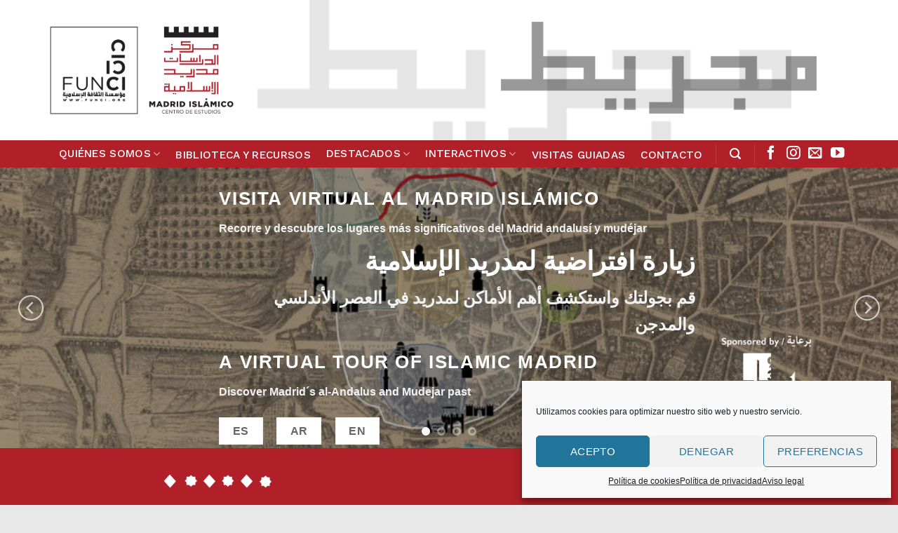

--- FILE ---
content_type: text/html; charset=UTF-8
request_url: https://madridislamico.org/
body_size: 38100
content:
<!DOCTYPE html>
<!--[if IE 9 ]> <html lang="es" class="ie9 loading-site no-js"> <![endif]-->
<!--[if IE 8 ]> <html lang="es" class="ie8 loading-site no-js"> <![endif]-->
<!--[if (gte IE 9)|!(IE)]><!--><html lang="es" class="loading-site no-js"> <!--<![endif]-->
<head>
	<meta charset="UTF-8" />
	<link rel="profile" href="http://gmpg.org/xfn/11" />
	<link rel="pingback" href="https://madridislamico.org/xmlrpc.php" />

	<script>(function(html){html.className = html.className.replace(/\bno-js\b/,'js')})(document.documentElement);</script>
<meta name='robots' content='index, follow, max-image-preview:large, max-snippet:-1, max-video-preview:-1' />
	<style>img:is([sizes="auto" i], [sizes^="auto," i]) { contain-intrinsic-size: 3000px 1500px }</style>
	<meta name="viewport" content="width=device-width, initial-scale=1, maximum-scale=1" />
	<!-- This site is optimized with the Yoast SEO plugin v26.1.1 - https://yoast.com/wordpress/plugins/seo/ -->
	<title>INICIO - Centro de Estudios del Madrid Islámico</title>
	<link rel="canonical" href="https://madridislamico.org/" />
	<meta property="og:locale" content="es_ES" />
	<meta property="og:type" content="website" />
	<meta property="og:title" content="INICIO - Centro de Estudios del Madrid Islámico" />
	<meta property="og:url" content="https://madridislamico.org/" />
	<meta property="og:site_name" content="Centro de Estudios del Madrid Islámico" />
	<meta property="article:publisher" content="https://www.facebook.com/MayritEnRuta/" />
	<meta property="article:modified_time" content="2025-03-13T12:46:27+00:00" />
	<meta property="og:image" content="https://madridislamico.org/wp-content/uploads/2023/06/logo.png" />
	<meta property="og:image:width" content="215" />
	<meta property="og:image:height" content="173" />
	<meta property="og:image:type" content="image/png" />
	<meta name="twitter:card" content="summary_large_image" />
	<meta name="twitter:site" content="@madridislamico" />
	<script type="application/ld+json" class="yoast-schema-graph">{"@context":"https://schema.org","@graph":[{"@type":"WebPage","@id":"https://madridislamico.org/","url":"https://madridislamico.org/","name":"INICIO - Centro de Estudios del Madrid Islámico","isPartOf":{"@id":"https://madridislamico.org/#website"},"primaryImageOfPage":{"@id":"https://madridislamico.org/#primaryimage"},"image":{"@id":"https://madridislamico.org/#primaryimage"},"thumbnailUrl":"https://madridislamico.org/wp-content/uploads/2023/06/logo.png","datePublished":"2019-11-04T17:09:42+00:00","dateModified":"2025-03-13T12:46:27+00:00","breadcrumb":{"@id":"https://madridislamico.org/#breadcrumb"},"inLanguage":"es","potentialAction":[{"@type":"ReadAction","target":["https://madridislamico.org/"]}]},{"@type":"ImageObject","inLanguage":"es","@id":"https://madridislamico.org/#primaryimage","url":"https://madridislamico.org/wp-content/uploads/2023/06/logo.png","contentUrl":"https://madridislamico.org/wp-content/uploads/2023/06/logo.png","width":215,"height":173},{"@type":"BreadcrumbList","@id":"https://madridislamico.org/#breadcrumb","itemListElement":[{"@type":"ListItem","position":1,"name":"Portada"}]},{"@type":"WebSite","@id":"https://madridislamico.org/#website","url":"https://madridislamico.org/","name":"Centro de Estudios del Madrid Islámico","description":"Centro de Estudios del Madrid Islámico","potentialAction":[{"@type":"SearchAction","target":{"@type":"EntryPoint","urlTemplate":"https://madridislamico.org/?s={search_term_string}"},"query-input":{"@type":"PropertyValueSpecification","valueRequired":true,"valueName":"search_term_string"}}],"inLanguage":"es"}]}</script>
	<!-- / Yoast SEO plugin. -->


<link rel='dns-prefetch' href='//cdn.jsdelivr.net' />
<link rel='dns-prefetch' href='//use.fontawesome.com' />
<link rel='prefetch' href='https://madridislamico.org/wp-content/themes/flatsome/assets/js/chunk.countup.js?ver=3.16.2' />
<link rel='prefetch' href='https://madridislamico.org/wp-content/themes/flatsome/assets/js/chunk.sticky-sidebar.js?ver=3.16.2' />
<link rel='prefetch' href='https://madridislamico.org/wp-content/themes/flatsome/assets/js/chunk.tooltips.js?ver=3.16.2' />
<link rel='prefetch' href='https://madridislamico.org/wp-content/themes/flatsome/assets/js/chunk.vendors-popups.js?ver=3.16.2' />
<link rel='prefetch' href='https://madridislamico.org/wp-content/themes/flatsome/assets/js/chunk.vendors-slider.js?ver=3.16.2' />
<link rel="alternate" type="application/rss+xml" title="Centro de Estudios del Madrid Islámico &raquo; Feed" href="https://madridislamico.org/feed/" />
<link rel="alternate" type="application/rss+xml" title="Centro de Estudios del Madrid Islámico &raquo; Feed de los comentarios" href="https://madridislamico.org/comments/feed/" />
<link rel="alternate" type="text/calendar" title="Centro de Estudios del Madrid Islámico &raquo; iCal Feed" href="https://madridislamico.org/actividades/?ical=1" />
<script type="text/javascript">
/* <![CDATA[ */
window._wpemojiSettings = {"baseUrl":"https:\/\/s.w.org\/images\/core\/emoji\/16.0.1\/72x72\/","ext":".png","svgUrl":"https:\/\/s.w.org\/images\/core\/emoji\/16.0.1\/svg\/","svgExt":".svg","source":{"concatemoji":"https:\/\/madridislamico.org\/wp-includes\/js\/wp-emoji-release.min.js?ver=6.8.3"}};
/*! This file is auto-generated */
!function(s,n){var o,i,e;function c(e){try{var t={supportTests:e,timestamp:(new Date).valueOf()};sessionStorage.setItem(o,JSON.stringify(t))}catch(e){}}function p(e,t,n){e.clearRect(0,0,e.canvas.width,e.canvas.height),e.fillText(t,0,0);var t=new Uint32Array(e.getImageData(0,0,e.canvas.width,e.canvas.height).data),a=(e.clearRect(0,0,e.canvas.width,e.canvas.height),e.fillText(n,0,0),new Uint32Array(e.getImageData(0,0,e.canvas.width,e.canvas.height).data));return t.every(function(e,t){return e===a[t]})}function u(e,t){e.clearRect(0,0,e.canvas.width,e.canvas.height),e.fillText(t,0,0);for(var n=e.getImageData(16,16,1,1),a=0;a<n.data.length;a++)if(0!==n.data[a])return!1;return!0}function f(e,t,n,a){switch(t){case"flag":return n(e,"\ud83c\udff3\ufe0f\u200d\u26a7\ufe0f","\ud83c\udff3\ufe0f\u200b\u26a7\ufe0f")?!1:!n(e,"\ud83c\udde8\ud83c\uddf6","\ud83c\udde8\u200b\ud83c\uddf6")&&!n(e,"\ud83c\udff4\udb40\udc67\udb40\udc62\udb40\udc65\udb40\udc6e\udb40\udc67\udb40\udc7f","\ud83c\udff4\u200b\udb40\udc67\u200b\udb40\udc62\u200b\udb40\udc65\u200b\udb40\udc6e\u200b\udb40\udc67\u200b\udb40\udc7f");case"emoji":return!a(e,"\ud83e\udedf")}return!1}function g(e,t,n,a){var r="undefined"!=typeof WorkerGlobalScope&&self instanceof WorkerGlobalScope?new OffscreenCanvas(300,150):s.createElement("canvas"),o=r.getContext("2d",{willReadFrequently:!0}),i=(o.textBaseline="top",o.font="600 32px Arial",{});return e.forEach(function(e){i[e]=t(o,e,n,a)}),i}function t(e){var t=s.createElement("script");t.src=e,t.defer=!0,s.head.appendChild(t)}"undefined"!=typeof Promise&&(o="wpEmojiSettingsSupports",i=["flag","emoji"],n.supports={everything:!0,everythingExceptFlag:!0},e=new Promise(function(e){s.addEventListener("DOMContentLoaded",e,{once:!0})}),new Promise(function(t){var n=function(){try{var e=JSON.parse(sessionStorage.getItem(o));if("object"==typeof e&&"number"==typeof e.timestamp&&(new Date).valueOf()<e.timestamp+604800&&"object"==typeof e.supportTests)return e.supportTests}catch(e){}return null}();if(!n){if("undefined"!=typeof Worker&&"undefined"!=typeof OffscreenCanvas&&"undefined"!=typeof URL&&URL.createObjectURL&&"undefined"!=typeof Blob)try{var e="postMessage("+g.toString()+"("+[JSON.stringify(i),f.toString(),p.toString(),u.toString()].join(",")+"));",a=new Blob([e],{type:"text/javascript"}),r=new Worker(URL.createObjectURL(a),{name:"wpTestEmojiSupports"});return void(r.onmessage=function(e){c(n=e.data),r.terminate(),t(n)})}catch(e){}c(n=g(i,f,p,u))}t(n)}).then(function(e){for(var t in e)n.supports[t]=e[t],n.supports.everything=n.supports.everything&&n.supports[t],"flag"!==t&&(n.supports.everythingExceptFlag=n.supports.everythingExceptFlag&&n.supports[t]);n.supports.everythingExceptFlag=n.supports.everythingExceptFlag&&!n.supports.flag,n.DOMReady=!1,n.readyCallback=function(){n.DOMReady=!0}}).then(function(){return e}).then(function(){var e;n.supports.everything||(n.readyCallback(),(e=n.source||{}).concatemoji?t(e.concatemoji):e.wpemoji&&e.twemoji&&(t(e.twemoji),t(e.wpemoji)))}))}((window,document),window._wpemojiSettings);
/* ]]> */
</script>
<link rel='stylesheet' id='tribe-reset-style-css' href='https://madridislamico.org/wp-content/plugins/the-events-calendar/common/src/resources/css/reset.min.css?ver=4.9.20' type='text/css' media='all' />
<link rel='stylesheet' id='tribe-common-style-css' href='https://madridislamico.org/wp-content/plugins/the-events-calendar/common/src/resources/css/common.min.css?ver=4.9.20' type='text/css' media='all' />
<link rel='stylesheet' id='tribe-tooltip-css-css' href='https://madridislamico.org/wp-content/plugins/the-events-calendar/common/src/resources/css/tooltip.min.css?ver=4.9.20' type='text/css' media='all' />
<style id='wp-emoji-styles-inline-css' type='text/css'>

	img.wp-smiley, img.emoji {
		display: inline !important;
		border: none !important;
		box-shadow: none !important;
		height: 1em !important;
		width: 1em !important;
		margin: 0 0.07em !important;
		vertical-align: -0.1em !important;
		background: none !important;
		padding: 0 !important;
	}
</style>
<style id='wp-block-library-inline-css' type='text/css'>
:root{--wp-admin-theme-color:#007cba;--wp-admin-theme-color--rgb:0,124,186;--wp-admin-theme-color-darker-10:#006ba1;--wp-admin-theme-color-darker-10--rgb:0,107,161;--wp-admin-theme-color-darker-20:#005a87;--wp-admin-theme-color-darker-20--rgb:0,90,135;--wp-admin-border-width-focus:2px;--wp-block-synced-color:#7a00df;--wp-block-synced-color--rgb:122,0,223;--wp-bound-block-color:var(--wp-block-synced-color)}@media (min-resolution:192dpi){:root{--wp-admin-border-width-focus:1.5px}}.wp-element-button{cursor:pointer}:root{--wp--preset--font-size--normal:16px;--wp--preset--font-size--huge:42px}:root .has-very-light-gray-background-color{background-color:#eee}:root .has-very-dark-gray-background-color{background-color:#313131}:root .has-very-light-gray-color{color:#eee}:root .has-very-dark-gray-color{color:#313131}:root .has-vivid-green-cyan-to-vivid-cyan-blue-gradient-background{background:linear-gradient(135deg,#00d084,#0693e3)}:root .has-purple-crush-gradient-background{background:linear-gradient(135deg,#34e2e4,#4721fb 50%,#ab1dfe)}:root .has-hazy-dawn-gradient-background{background:linear-gradient(135deg,#faaca8,#dad0ec)}:root .has-subdued-olive-gradient-background{background:linear-gradient(135deg,#fafae1,#67a671)}:root .has-atomic-cream-gradient-background{background:linear-gradient(135deg,#fdd79a,#004a59)}:root .has-nightshade-gradient-background{background:linear-gradient(135deg,#330968,#31cdcf)}:root .has-midnight-gradient-background{background:linear-gradient(135deg,#020381,#2874fc)}.has-regular-font-size{font-size:1em}.has-larger-font-size{font-size:2.625em}.has-normal-font-size{font-size:var(--wp--preset--font-size--normal)}.has-huge-font-size{font-size:var(--wp--preset--font-size--huge)}.has-text-align-center{text-align:center}.has-text-align-left{text-align:left}.has-text-align-right{text-align:right}#end-resizable-editor-section{display:none}.aligncenter{clear:both}.items-justified-left{justify-content:flex-start}.items-justified-center{justify-content:center}.items-justified-right{justify-content:flex-end}.items-justified-space-between{justify-content:space-between}.screen-reader-text{border:0;clip-path:inset(50%);height:1px;margin:-1px;overflow:hidden;padding:0;position:absolute;width:1px;word-wrap:normal!important}.screen-reader-text:focus{background-color:#ddd;clip-path:none;color:#444;display:block;font-size:1em;height:auto;left:5px;line-height:normal;padding:15px 23px 14px;text-decoration:none;top:5px;width:auto;z-index:100000}html :where(.has-border-color){border-style:solid}html :where([style*=border-top-color]){border-top-style:solid}html :where([style*=border-right-color]){border-right-style:solid}html :where([style*=border-bottom-color]){border-bottom-style:solid}html :where([style*=border-left-color]){border-left-style:solid}html :where([style*=border-width]){border-style:solid}html :where([style*=border-top-width]){border-top-style:solid}html :where([style*=border-right-width]){border-right-style:solid}html :where([style*=border-bottom-width]){border-bottom-style:solid}html :where([style*=border-left-width]){border-left-style:solid}html :where(img[class*=wp-image-]){height:auto;max-width:100%}:where(figure){margin:0 0 1em}html :where(.is-position-sticky){--wp-admin--admin-bar--position-offset:var(--wp-admin--admin-bar--height,0px)}@media screen and (max-width:600px){html :where(.is-position-sticky){--wp-admin--admin-bar--position-offset:0px}}
</style>
<style id='classic-theme-styles-inline-css' type='text/css'>
/*! This file is auto-generated */
.wp-block-button__link{color:#fff;background-color:#32373c;border-radius:9999px;box-shadow:none;text-decoration:none;padding:calc(.667em + 2px) calc(1.333em + 2px);font-size:1.125em}.wp-block-file__button{background:#32373c;color:#fff;text-decoration:none}
</style>
<link rel='stylesheet' id='contact-form-7-css' href='https://madridislamico.org/wp-content/plugins/contact-form-7/includes/css/styles.css?ver=6.1.2' type='text/css' media='all' />
<link rel='stylesheet' id='font-awesome-css' href='https://madridislamico.org/wp-content/plugins/import-eventbrite-events/assets/css/font-awesome.min.css?ver=1.7.9' type='text/css' media='all' />
<link rel='stylesheet' id='import-eventbrite-events-front-css' href='https://madridislamico.org/wp-content/plugins/import-eventbrite-events/assets/css/import-eventbrite-events.css?ver=1.7.9' type='text/css' media='all' />
<link rel='stylesheet' id='import-eventbrite-events-front-style2-css' href='https://madridislamico.org/wp-content/plugins/import-eventbrite-events/assets/css/grid-style2.css?ver=1.7.9' type='text/css' media='all' />
<link rel='stylesheet' id='wck-stp-front-style-css' href='https://madridislamico.org/wp-content/plugins/wordpress-creation-kit-pro/wordpress-creation-kit-api/wck-stp/css/wck-stp-front.css?ver=6.8.3' type='text/css' media='all' />
<link rel='stylesheet' id='cmplz-general-css' href='https://madridislamico.org/wp-content/plugins/complianz-gdpr/assets/css/cookieblocker.min.css?ver=1760521470' type='text/css' media='all' />
<link rel='stylesheet' id='bfa-font-awesome-css' href='https://use.fontawesome.com/releases/v5.15.4/css/all.css?ver=2.0.3' type='text/css' media='all' />
<link rel='stylesheet' id='bfa-font-awesome-v4-shim-css' href='https://use.fontawesome.com/releases/v5.15.4/css/v4-shims.css?ver=2.0.3' type='text/css' media='all' />
<style id='bfa-font-awesome-v4-shim-inline-css' type='text/css'>

			@font-face {
				font-family: 'FontAwesome';
				src: url('https://use.fontawesome.com/releases/v5.15.4/webfonts/fa-brands-400.eot'),
				url('https://use.fontawesome.com/releases/v5.15.4/webfonts/fa-brands-400.eot?#iefix') format('embedded-opentype'),
				url('https://use.fontawesome.com/releases/v5.15.4/webfonts/fa-brands-400.woff2') format('woff2'),
				url('https://use.fontawesome.com/releases/v5.15.4/webfonts/fa-brands-400.woff') format('woff'),
				url('https://use.fontawesome.com/releases/v5.15.4/webfonts/fa-brands-400.ttf') format('truetype'),
				url('https://use.fontawesome.com/releases/v5.15.4/webfonts/fa-brands-400.svg#fontawesome') format('svg');
			}

			@font-face {
				font-family: 'FontAwesome';
				src: url('https://use.fontawesome.com/releases/v5.15.4/webfonts/fa-solid-900.eot'),
				url('https://use.fontawesome.com/releases/v5.15.4/webfonts/fa-solid-900.eot?#iefix') format('embedded-opentype'),
				url('https://use.fontawesome.com/releases/v5.15.4/webfonts/fa-solid-900.woff2') format('woff2'),
				url('https://use.fontawesome.com/releases/v5.15.4/webfonts/fa-solid-900.woff') format('woff'),
				url('https://use.fontawesome.com/releases/v5.15.4/webfonts/fa-solid-900.ttf') format('truetype'),
				url('https://use.fontawesome.com/releases/v5.15.4/webfonts/fa-solid-900.svg#fontawesome') format('svg');
			}

			@font-face {
				font-family: 'FontAwesome';
				src: url('https://use.fontawesome.com/releases/v5.15.4/webfonts/fa-regular-400.eot'),
				url('https://use.fontawesome.com/releases/v5.15.4/webfonts/fa-regular-400.eot?#iefix') format('embedded-opentype'),
				url('https://use.fontawesome.com/releases/v5.15.4/webfonts/fa-regular-400.woff2') format('woff2'),
				url('https://use.fontawesome.com/releases/v5.15.4/webfonts/fa-regular-400.woff') format('woff'),
				url('https://use.fontawesome.com/releases/v5.15.4/webfonts/fa-regular-400.ttf') format('truetype'),
				url('https://use.fontawesome.com/releases/v5.15.4/webfonts/fa-regular-400.svg#fontawesome') format('svg');
				unicode-range: U+F004-F005,U+F007,U+F017,U+F022,U+F024,U+F02E,U+F03E,U+F044,U+F057-F059,U+F06E,U+F070,U+F075,U+F07B-F07C,U+F080,U+F086,U+F089,U+F094,U+F09D,U+F0A0,U+F0A4-F0A7,U+F0C5,U+F0C7-F0C8,U+F0E0,U+F0EB,U+F0F3,U+F0F8,U+F0FE,U+F111,U+F118-F11A,U+F11C,U+F133,U+F144,U+F146,U+F14A,U+F14D-F14E,U+F150-F152,U+F15B-F15C,U+F164-F165,U+F185-F186,U+F191-F192,U+F1AD,U+F1C1-F1C9,U+F1CD,U+F1D8,U+F1E3,U+F1EA,U+F1F6,U+F1F9,U+F20A,U+F247-F249,U+F24D,U+F254-F25B,U+F25D,U+F267,U+F271-F274,U+F279,U+F28B,U+F28D,U+F2B5-F2B6,U+F2B9,U+F2BB,U+F2BD,U+F2C1-F2C2,U+F2D0,U+F2D2,U+F2DC,U+F2ED,U+F328,U+F358-F35B,U+F3A5,U+F3D1,U+F410,U+F4AD;
			}
		
</style>
<link rel='stylesheet' id='flatsome-main-css' href='https://madridislamico.org/wp-content/themes/flatsome/assets/css/flatsome.css?ver=3.16.2' type='text/css' media='all' />
<style id='flatsome-main-inline-css' type='text/css'>
@font-face {
				font-family: "fl-icons";
				font-display: block;
				src: url(https://madridislamico.org/wp-content/themes/flatsome/assets/css/icons/fl-icons.eot?v=3.16.2);
				src:
					url(https://madridislamico.org/wp-content/themes/flatsome/assets/css/icons/fl-icons.eot#iefix?v=3.16.2) format("embedded-opentype"),
					url(https://madridislamico.org/wp-content/themes/flatsome/assets/css/icons/fl-icons.woff2?v=3.16.2) format("woff2"),
					url(https://madridislamico.org/wp-content/themes/flatsome/assets/css/icons/fl-icons.ttf?v=3.16.2) format("truetype"),
					url(https://madridislamico.org/wp-content/themes/flatsome/assets/css/icons/fl-icons.woff?v=3.16.2) format("woff"),
					url(https://madridislamico.org/wp-content/themes/flatsome/assets/css/icons/fl-icons.svg?v=3.16.2#fl-icons) format("svg");
			}
</style>
<link rel='stylesheet' id='flatsome-style-css' href='https://madridislamico.org/wp-content/themes/flatsome-child/style.css?ver=3.0' type='text/css' media='all' />
<script type="text/javascript" src="https://madridislamico.org/wp-includes/js/jquery/jquery.min.js?ver=3.7.1" id="jquery-core-js"></script>
<script type="text/javascript" src="https://madridislamico.org/wp-includes/js/jquery/jquery-migrate.min.js?ver=3.4.1" id="jquery-migrate-js"></script>
<link rel="https://api.w.org/" href="https://madridislamico.org/wp-json/" /><link rel="alternate" title="JSON" type="application/json" href="https://madridislamico.org/wp-json/wp/v2/pages/72608" /><link rel="EditURI" type="application/rsd+xml" title="RSD" href="https://madridislamico.org/xmlrpc.php?rsd" />
<meta name="generator" content="WordPress 6.8.3" />
<link rel='shortlink' href='https://madridislamico.org/' />
<link rel="alternate" title="oEmbed (JSON)" type="application/json+oembed" href="https://madridislamico.org/wp-json/oembed/1.0/embed?url=https%3A%2F%2Fmadridislamico.org%2F" />
<link rel="alternate" title="oEmbed (XML)" type="text/xml+oembed" href="https://madridislamico.org/wp-json/oembed/1.0/embed?url=https%3A%2F%2Fmadridislamico.org%2F&#038;format=xml" />
<meta name="tec-api-version" content="v1"><meta name="tec-api-origin" content="https://madridislamico.org"><link rel="https://theeventscalendar.com/" href="https://madridislamico.org/wp-json/tribe/events/v1/" />			<style>.cmplz-hidden {
					display: none !important;
				}</style><style>.bg{opacity: 0; transition: opacity 1s; -webkit-transition: opacity 1s;} .bg-loaded{opacity: 1;}</style><link rel="icon" href="https://madridislamico.org/wp-content/uploads/2022/12/cropped-icon-32x32.png" sizes="32x32" />
<link rel="icon" href="https://madridislamico.org/wp-content/uploads/2022/12/cropped-icon-192x192.png" sizes="192x192" />
<link rel="apple-touch-icon" href="https://madridislamico.org/wp-content/uploads/2022/12/cropped-icon-180x180.png" />
<meta name="msapplication-TileImage" content="https://madridislamico.org/wp-content/uploads/2022/12/cropped-icon-270x270.png" />
<style id="custom-css" type="text/css">:root {--primary-color: #b12028;}html{background-color:#e8e8e8!important;}.container-width, .full-width .ubermenu-nav, .container, .row{max-width: 1170px}.row.row-collapse{max-width: 1140px}.row.row-small{max-width: 1162.5px}.row.row-large{max-width: 1200px}.header-main{height: 200px}#logo img{max-height: 200px}#logo{width:263px;}#logo img{padding:16px 0;}.header-bottom{min-height: 34px}.header-top{min-height: 30px}.transparent .header-main{height: 30px}.transparent #logo img{max-height: 30px}.has-transparent + .page-title:first-of-type,.has-transparent + #main > .page-title,.has-transparent + #main > div > .page-title,.has-transparent + #main .page-header-wrapper:first-of-type .page-title{padding-top: 80px;}.transparent .header-wrapper{background-color: #ffffff!important;}.transparent .top-divider{display: none;}.header.show-on-scroll,.stuck .header-main{height:70px!important}.stuck #logo img{max-height: 70px!important}.search-form{ width: 56%;}.header-bg-color {background-color: rgba(255,255,255,0)}.header-bg-image {background-image: url('https://madridislamico.org/wp-content/uploads/2020/06/main_header_00_bg.jpg');}.header-bg-image {background-repeat: no-repeat;}.header-bottom {background-color: #b12028}.header-main .nav > li > a{line-height: 43px }.header-wrapper:not(.stuck) .header-main .header-nav{margin-top: 50px }.stuck .header-main .nav > li > a{line-height: 50px }.header-bottom-nav > li > a{line-height: 7px }@media (max-width: 549px) {.header-main{height: 152px}#logo img{max-height: 152px}}.main-menu-overlay{background-color: #ffffff}.nav-dropdown-has-arrow.nav-dropdown-has-border li.has-dropdown:before{border-bottom-color: #FFFFFF;}.nav .nav-dropdown{border-color: #FFFFFF }/* Color */.accordion-title.active, .has-icon-bg .icon .icon-inner,.logo a, .primary.is-underline, .primary.is-link, .badge-outline .badge-inner, .nav-outline > li.active> a,.nav-outline >li.active > a, .cart-icon strong,[data-color='primary'], .is-outline.primary{color: #b12028;}/* Color !important */[data-text-color="primary"]{color: #b12028!important;}/* Background Color */[data-text-bg="primary"]{background-color: #b12028;}/* Background */.scroll-to-bullets a,.featured-title, .label-new.menu-item > a:after, .nav-pagination > li > .current,.nav-pagination > li > span:hover,.nav-pagination > li > a:hover,.has-hover:hover .badge-outline .badge-inner,button[type="submit"], .button.wc-forward:not(.checkout):not(.checkout-button), .button.submit-button, .button.primary:not(.is-outline),.featured-table .title,.is-outline:hover, .has-icon:hover .icon-label,.nav-dropdown-bold .nav-column li > a:hover, .nav-dropdown.nav-dropdown-bold > li > a:hover, .nav-dropdown-bold.dark .nav-column li > a:hover, .nav-dropdown.nav-dropdown-bold.dark > li > a:hover, .header-vertical-menu__opener ,.is-outline:hover, .tagcloud a:hover,.grid-tools a, input[type='submit']:not(.is-form), .box-badge:hover .box-text, input.button.alt,.nav-box > li > a:hover,.nav-box > li.active > a,.nav-pills > li.active > a ,.current-dropdown .cart-icon strong, .cart-icon:hover strong, .nav-line-bottom > li > a:before, .nav-line-grow > li > a:before, .nav-line > li > a:before,.banner, .header-top, .slider-nav-circle .flickity-prev-next-button:hover svg, .slider-nav-circle .flickity-prev-next-button:hover .arrow, .primary.is-outline:hover, .button.primary:not(.is-outline), input[type='submit'].primary, input[type='submit'].primary, input[type='reset'].button, input[type='button'].primary, .badge-inner{background-color: #b12028;}/* Border */.nav-vertical.nav-tabs > li.active > a,.scroll-to-bullets a.active,.nav-pagination > li > .current,.nav-pagination > li > span:hover,.nav-pagination > li > a:hover,.has-hover:hover .badge-outline .badge-inner,.accordion-title.active,.featured-table,.is-outline:hover, .tagcloud a:hover,blockquote, .has-border, .cart-icon strong:after,.cart-icon strong,.blockUI:before, .processing:before,.loading-spin, .slider-nav-circle .flickity-prev-next-button:hover svg, .slider-nav-circle .flickity-prev-next-button:hover .arrow, .primary.is-outline:hover{border-color: #b12028}.nav-tabs > li.active > a{border-top-color: #b12028}.widget_shopping_cart_content .blockUI.blockOverlay:before { border-left-color: #b12028 }.woocommerce-checkout-review-order .blockUI.blockOverlay:before { border-left-color: #b12028 }/* Fill */.slider .flickity-prev-next-button:hover svg,.slider .flickity-prev-next-button:hover .arrow{fill: #b12028;}/* Focus */.primary:focus-visible, .submit-button:focus-visible, button[type="submit"]:focus-visible { outline-color: #b12028!important; }/* Background Color */[data-icon-label]:after, .secondary.is-underline:hover,.secondary.is-outline:hover,.icon-label,.button.secondary:not(.is-outline),.button.alt:not(.is-outline), .badge-inner.on-sale, .button.checkout, .single_add_to_cart_button, .current .breadcrumb-step{ background-color:#DD9933; }[data-text-bg="secondary"]{background-color: #DD9933;}/* Color */.secondary.is-underline,.secondary.is-link, .secondary.is-outline,.stars a.active, .star-rating:before, .woocommerce-page .star-rating:before,.star-rating span:before, .color-secondary{color: #DD9933}/* Color !important */[data-text-color="secondary"]{color: #DD9933!important;}/* Border */.secondary.is-outline:hover{border-color:#DD9933}/* Focus */.secondary:focus-visible, .alt:focus-visible { outline-color: #DD9933!important; }.alert.is-underline:hover,.alert.is-outline:hover,.alert{background-color: #5b5b5b}.alert.is-link, .alert.is-outline, .color-alert{color: #5b5b5b;}/* Color !important */[data-text-color="alert"]{color: #5b5b5b!important;}/* Background Color */[data-text-bg="alert"]{background-color: #5b5b5b;}body{color: #161616}h1,h2,h3,h4,h5,h6,.heading-font{color: #b12028;}body{font-size: 120%;}@media screen and (max-width: 549px){body{font-size: 100%;}}body{font-family: Montserrat, sans-serif;}body {font-weight: 500;font-style: normal;}.nav > li > a {font-family: "Work Sans", sans-serif;}.mobile-sidebar-levels-2 .nav > li > ul > li > a {font-family: "Work Sans", sans-serif;}.nav > li > a,.mobile-sidebar-levels-2 .nav > li > ul > li > a {font-weight: 500;font-style: normal;}h1,h2,h3,h4,h5,h6,.heading-font, .off-canvas-center .nav-sidebar.nav-vertical > li > a{font-family: Montserrat, sans-serif;}h1,h2,h3,h4,h5,h6,.heading-font,.banner h1,.banner h2 {font-weight: 700;font-style: normal;}.alt-font{font-family: "Dancing Script", sans-serif;}.alt-font {font-weight: 400!important;font-style: normal!important;}.header:not(.transparent) .header-bottom-nav.nav > li > a{color: #ffffff;}.header:not(.transparent) .header-bottom-nav.nav > li > a:hover,.header:not(.transparent) .header-bottom-nav.nav > li.active > a,.header:not(.transparent) .header-bottom-nav.nav > li.current > a,.header:not(.transparent) .header-bottom-nav.nav > li > a.active,.header:not(.transparent) .header-bottom-nav.nav > li > a.current{color: #000000;}.header-bottom-nav.nav-line-bottom > li > a:before,.header-bottom-nav.nav-line-grow > li > a:before,.header-bottom-nav.nav-line > li > a:before,.header-bottom-nav.nav-box > li > a:hover,.header-bottom-nav.nav-box > li.active > a,.header-bottom-nav.nav-pills > li > a:hover,.header-bottom-nav.nav-pills > li.active > a{color:#FFF!important;background-color: #000000;}a{color: #b12028;}.footer-1{background-color: #f2f2f2}.footer-2{background-color: #0a0a0a}.absolute-footer, html{background-color: #0a0a0a}.nav-vertical-fly-out > li + li {border-top-width: 1px; border-top-style: solid;}/* Custom CSS */#menu-item-75973, .oculto{ //display:none;}.no-upper h2 span{text-transform: none;}.section-title-normal span, .section-title-center span{border:0;}.section-title-center b{background-color:transparent;}.box-vertical .box-image {display:none;}.box-text .button {margin-top: 0em;}.orecur{line-height:0.9em;}@font-face {font-family: 'Tanseek Modern Pro Arabic';src: url('https://madridislamico.es/wp-content/uploads/fonts/TanseekModernProArabic-Lt.eot');src: url('https://madridislamico.es/wp-content/uploads/fonts/TanseekModernProArabic-Lt.eot?#iefix') format('embedded-opentype'), url('https://madridislamico.es/wp-content/uploads/fonts/TanseekModernProArabic-Lt.woff2') format('woff2'), url('https://madridislamico.es/wp-content/uploads/fonts/TanseekModernProArabic-Lt.woff') format('woff'), url('https://madridislamico.es/wp-content/uploads/fonts/TanseekModernProArabic-Lt.ttf')format('truetype'), url('https://madridislamico.es/wp-content/uploads/fonts/TanseekModernProArabic-Lt.svg#Tanseek Modern Pro Arabic') format('svg');}@font-face {font-family: 'Tanseek Modern Pro Arabic';src: url('https://madridislamico.es/wp-content/uploads/fonts/TanseekModernProArabic-Bold.eot');src: url('https://madridislamico.es/wp-content/uploads/fonts/TanseekModernProArabic-Bold.eot?#iefix') format('embedded-opentype'), url('https://madridislamico.es/wp-content/uploads/fonts/TanseekModernProArabic-Bold.woff2') format('woff2'), url('https://madridislamico.es/wp-content/uploads/fonts/TanseekModernProArabic-Bold.woff') format('woff'), url('https://madridislamico.es/wp-content/uploads/fonts/TanseekModernProArabic-Bold.ttf')format('truetype'), url('https://madridislamico.es/wp-content/uploads/fonts/TanseekModernProArabic-Bold.svg#Tanseek Modern Pro Arabic') format('svg');}.header-wrapper:not(.stuck) .header-main .header-nav {margin-top: 89px;}.nav-dark .nav> li>a:hover {color: #fff;}.absolute-footer.dark {font-size:.7em;}.visitas h3 {font-size: 128%;margin-top: 0.2em;margin-bottom: 0em;}blockquote {font-size: 0.87em;font-style: normal;}.noticias .col-inner {height:100%;} div.asp_w.asp_sb select { width: 95%;}div.ajaxsearchpro.searchsettings fieldset .asp_select_single, div.ajaxsearchpro.searchsettings fieldset.asp_custom_f .asp_select_single, div.ajaxsearchpro.searchsettings fieldset.asp_custom_f .asp_select_multiple {padding: 5px 10px;}.dark .social-icons {color: #000;}input[type='text'], textarea {background-color: #EAEAEC;box-shadow: none;border: 0px solid #ddd;}.gform_footer input[type=submit] {font-size: 1.5em !important;}.gform_button button {font-size: 2em;width: auto;margin: 0 16px 0 0;}.rombo ul li {list-style:none;}.rombo ul li:before {content: "◆ " !important;left: 0;position: absolute;color: #b31b27;}.rombo ul li {list-style: none;position: relative;padding-left:28px;margin-left: 0px;}.rombo p{color:black;}h3 {font-size:1.10em;}.from_the_blog_excerpt{padding-bottom: 25px;}.ajaxsearchpro.searchsettings .slider-handles-up{color: #ffffff !important;}.ajaxsearchpro.searchsettings .slider-handles-low{color: #ffffff !important;}div.asp_w.asp_sb.searchsettings fieldset legend{padding: 0 !important;font-size: 102%;}div.asp_w.asp_sb.searchsettings input[type='text']:not(.chosen-search-input){margin: 5px 0 0 0 !important;}div.ajaxsearchpro.searchsettings fieldset .asp_select_single, div.ajaxsearchpro.searchsettings fieldset.asp_custom_f .asp_select_single{padding: 5px 10px 5px 0 !important;}figcaption {font-size: 12px;font-style: italic;color: #4f4f4f;}.is-style-wide{border-top: 4px solid #000000;}.accordion-title{border-bottom: 1px solid #ddd;border-top: 0;}.row-small>.col {padding: 0 9.8px 0;}.muralla{margin-top: 25px;max-width: 80%;margin-left: 10%;}.dark .section-title-normal span{border: 0 !important;border-bottom: 0 !important;}.section-title-normal {border-bottom: 0px;}#nav_menu-3 {margin-bottom: 0;}#nav_menu-3 li{display:inline;color:#888;margin-right:10px;font-size: 0.8em;border-top: none;}#nav_menu-3 ul{text-align:center;}#nav_menu-3 a:hover{color:#555;}div.ajaxsearchpro.searchsettings .asp_noui_lu, div.asp_w.asp_sb .asp_noui_lu{width: 280px;}div.ajaxsearchpro.searchsettings .noUi-target{max-width: 256px;}.ficha-template-default .section-content{display:none;}.ficha_nombre_campo{font-weight:bold;}.ficha_campo{}/* Custom CSS Tablet */@media (max-width: 849px){.visitas h3 {font-size: 110%;margin-top: auto;margin-bottom: 0em;padding-left: 5px;}}/* Custom CSS Mobile */@media (max-width: 549px){.quienesbg{background-image: none;}.uppercase1{font-size:0.6em;}element.style {}#ajaxsearchprobsettings1_1.searchsettings fieldset, #ajaxsearchprobsettings1_2.searchsettings fieldset, div.asp_sb.asp_sb_1.searchsettings fieldset {width: 100%;min-width: 100%;max-width: 100%;}.visitas h3 {font-size: 115%;margin-top: 0.1em;margin-bottom: 0em;padding-left: 5px;}}.label-new.menu-item > a:after{content:"Nuevo";}.label-hot.menu-item > a:after{content:"Caliente";}.label-sale.menu-item > a:after{content:"Oferta";}.label-popular.menu-item > a:after{content:"Popular";}</style><style id="kirki-inline-styles">/* cyrillic-ext */
@font-face {
  font-family: 'Montserrat';
  font-style: normal;
  font-weight: 500;
  font-display: swap;
  src: url(https://madridislamico.org/wp-content/fonts/montserrat/font) format('woff');
  unicode-range: U+0460-052F, U+1C80-1C8A, U+20B4, U+2DE0-2DFF, U+A640-A69F, U+FE2E-FE2F;
}
/* cyrillic */
@font-face {
  font-family: 'Montserrat';
  font-style: normal;
  font-weight: 500;
  font-display: swap;
  src: url(https://madridislamico.org/wp-content/fonts/montserrat/font) format('woff');
  unicode-range: U+0301, U+0400-045F, U+0490-0491, U+04B0-04B1, U+2116;
}
/* vietnamese */
@font-face {
  font-family: 'Montserrat';
  font-style: normal;
  font-weight: 500;
  font-display: swap;
  src: url(https://madridislamico.org/wp-content/fonts/montserrat/font) format('woff');
  unicode-range: U+0102-0103, U+0110-0111, U+0128-0129, U+0168-0169, U+01A0-01A1, U+01AF-01B0, U+0300-0301, U+0303-0304, U+0308-0309, U+0323, U+0329, U+1EA0-1EF9, U+20AB;
}
/* latin-ext */
@font-face {
  font-family: 'Montserrat';
  font-style: normal;
  font-weight: 500;
  font-display: swap;
  src: url(https://madridislamico.org/wp-content/fonts/montserrat/font) format('woff');
  unicode-range: U+0100-02BA, U+02BD-02C5, U+02C7-02CC, U+02CE-02D7, U+02DD-02FF, U+0304, U+0308, U+0329, U+1D00-1DBF, U+1E00-1E9F, U+1EF2-1EFF, U+2020, U+20A0-20AB, U+20AD-20C0, U+2113, U+2C60-2C7F, U+A720-A7FF;
}
/* latin */
@font-face {
  font-family: 'Montserrat';
  font-style: normal;
  font-weight: 500;
  font-display: swap;
  src: url(https://madridislamico.org/wp-content/fonts/montserrat/font) format('woff');
  unicode-range: U+0000-00FF, U+0131, U+0152-0153, U+02BB-02BC, U+02C6, U+02DA, U+02DC, U+0304, U+0308, U+0329, U+2000-206F, U+20AC, U+2122, U+2191, U+2193, U+2212, U+2215, U+FEFF, U+FFFD;
}
/* cyrillic-ext */
@font-face {
  font-family: 'Montserrat';
  font-style: normal;
  font-weight: 700;
  font-display: swap;
  src: url(https://madridislamico.org/wp-content/fonts/montserrat/font) format('woff');
  unicode-range: U+0460-052F, U+1C80-1C8A, U+20B4, U+2DE0-2DFF, U+A640-A69F, U+FE2E-FE2F;
}
/* cyrillic */
@font-face {
  font-family: 'Montserrat';
  font-style: normal;
  font-weight: 700;
  font-display: swap;
  src: url(https://madridislamico.org/wp-content/fonts/montserrat/font) format('woff');
  unicode-range: U+0301, U+0400-045F, U+0490-0491, U+04B0-04B1, U+2116;
}
/* vietnamese */
@font-face {
  font-family: 'Montserrat';
  font-style: normal;
  font-weight: 700;
  font-display: swap;
  src: url(https://madridislamico.org/wp-content/fonts/montserrat/font) format('woff');
  unicode-range: U+0102-0103, U+0110-0111, U+0128-0129, U+0168-0169, U+01A0-01A1, U+01AF-01B0, U+0300-0301, U+0303-0304, U+0308-0309, U+0323, U+0329, U+1EA0-1EF9, U+20AB;
}
/* latin-ext */
@font-face {
  font-family: 'Montserrat';
  font-style: normal;
  font-weight: 700;
  font-display: swap;
  src: url(https://madridislamico.org/wp-content/fonts/montserrat/font) format('woff');
  unicode-range: U+0100-02BA, U+02BD-02C5, U+02C7-02CC, U+02CE-02D7, U+02DD-02FF, U+0304, U+0308, U+0329, U+1D00-1DBF, U+1E00-1E9F, U+1EF2-1EFF, U+2020, U+20A0-20AB, U+20AD-20C0, U+2113, U+2C60-2C7F, U+A720-A7FF;
}
/* latin */
@font-face {
  font-family: 'Montserrat';
  font-style: normal;
  font-weight: 700;
  font-display: swap;
  src: url(https://madridislamico.org/wp-content/fonts/montserrat/font) format('woff');
  unicode-range: U+0000-00FF, U+0131, U+0152-0153, U+02BB-02BC, U+02C6, U+02DA, U+02DC, U+0304, U+0308, U+0329, U+2000-206F, U+20AC, U+2122, U+2191, U+2193, U+2212, U+2215, U+FEFF, U+FFFD;
}/* vietnamese */
@font-face {
  font-family: 'Work Sans';
  font-style: normal;
  font-weight: 500;
  font-display: swap;
  src: url(https://madridislamico.org/wp-content/fonts/work-sans/font) format('woff');
  unicode-range: U+0102-0103, U+0110-0111, U+0128-0129, U+0168-0169, U+01A0-01A1, U+01AF-01B0, U+0300-0301, U+0303-0304, U+0308-0309, U+0323, U+0329, U+1EA0-1EF9, U+20AB;
}
/* latin-ext */
@font-face {
  font-family: 'Work Sans';
  font-style: normal;
  font-weight: 500;
  font-display: swap;
  src: url(https://madridislamico.org/wp-content/fonts/work-sans/font) format('woff');
  unicode-range: U+0100-02BA, U+02BD-02C5, U+02C7-02CC, U+02CE-02D7, U+02DD-02FF, U+0304, U+0308, U+0329, U+1D00-1DBF, U+1E00-1E9F, U+1EF2-1EFF, U+2020, U+20A0-20AB, U+20AD-20C0, U+2113, U+2C60-2C7F, U+A720-A7FF;
}
/* latin */
@font-face {
  font-family: 'Work Sans';
  font-style: normal;
  font-weight: 500;
  font-display: swap;
  src: url(https://madridislamico.org/wp-content/fonts/work-sans/font) format('woff');
  unicode-range: U+0000-00FF, U+0131, U+0152-0153, U+02BB-02BC, U+02C6, U+02DA, U+02DC, U+0304, U+0308, U+0329, U+2000-206F, U+20AC, U+2122, U+2191, U+2193, U+2212, U+2215, U+FEFF, U+FFFD;
}/* vietnamese */
@font-face {
  font-family: 'Dancing Script';
  font-style: normal;
  font-weight: 400;
  font-display: swap;
  src: url(https://madridislamico.org/wp-content/fonts/dancing-script/font) format('woff');
  unicode-range: U+0102-0103, U+0110-0111, U+0128-0129, U+0168-0169, U+01A0-01A1, U+01AF-01B0, U+0300-0301, U+0303-0304, U+0308-0309, U+0323, U+0329, U+1EA0-1EF9, U+20AB;
}
/* latin-ext */
@font-face {
  font-family: 'Dancing Script';
  font-style: normal;
  font-weight: 400;
  font-display: swap;
  src: url(https://madridislamico.org/wp-content/fonts/dancing-script/font) format('woff');
  unicode-range: U+0100-02BA, U+02BD-02C5, U+02C7-02CC, U+02CE-02D7, U+02DD-02FF, U+0304, U+0308, U+0329, U+1D00-1DBF, U+1E00-1E9F, U+1EF2-1EFF, U+2020, U+20A0-20AB, U+20AD-20C0, U+2113, U+2C60-2C7F, U+A720-A7FF;
}
/* latin */
@font-face {
  font-family: 'Dancing Script';
  font-style: normal;
  font-weight: 400;
  font-display: swap;
  src: url(https://madridislamico.org/wp-content/fonts/dancing-script/font) format('woff');
  unicode-range: U+0000-00FF, U+0131, U+0152-0153, U+02BB-02BC, U+02C6, U+02DA, U+02DC, U+0304, U+0308, U+0329, U+2000-206F, U+20AC, U+2122, U+2191, U+2193, U+2212, U+2215, U+FEFF, U+FFFD;
}</style>	
	<!-- Global site tag (gtag.js) - Google Analytics -->
	<script async src="https://www.googletagmanager.com/gtag/js?id=UA-179031385-1"></script>
	<script>
	  window.dataLayer = window.dataLayer || [];
	  function gtag(){dataLayer.push(arguments);}
	  gtag('js', new Date());

	  gtag('config', 'UA-179031385-1');
	</script>

<link rel="stylesheet" id="asp-basic" href="https://madridislamico.org/wp-content/cache/asp/style.basic-ho-is-po-da-co-au-se-is.css?mq=qzUXGF" media="all" /><style id='asp-instance-1'>div[id*='ajaxsearchpro1_'] div.asp_loader,div[id*='ajaxsearchpro1_'] div.asp_loader *{box-sizing:border-box !important;margin:0;padding:0;box-shadow:none}div[id*='ajaxsearchpro1_'] div.asp_loader{box-sizing:border-box;display:flex;flex:0 1 auto;flex-direction:column;flex-grow:0;flex-shrink:0;flex-basis:28px;max-width:100%;max-height:100%;align-items:center;justify-content:center}div[id*='ajaxsearchpro1_'] div.asp_loader-inner{width:100%;margin:0 auto;text-align:center;height:100%}@-webkit-keyframes rotate-simple{0%{-webkit-transform:rotate(0deg);transform:rotate(0deg)}50%{-webkit-transform:rotate(180deg);transform:rotate(180deg)}100%{-webkit-transform:rotate(360deg);transform:rotate(360deg)}}@keyframes rotate-simple{0%{-webkit-transform:rotate(0deg);transform:rotate(0deg)}50%{-webkit-transform:rotate(180deg);transform:rotate(180deg)}100%{-webkit-transform:rotate(360deg);transform:rotate(360deg)}}div[id*='ajaxsearchpro1_'] div.asp_simple-circle{margin:0;height:100%;width:100%;animation:rotate-simple 0.8s infinite linear;-webkit-animation:rotate-simple 0.8s infinite linear;border:4px solid rgb(255,255,255);border-right-color:transparent;border-radius:50%;box-sizing:border-box}div[id*='ajaxsearchprores1_'] .asp_res_loader div.asp_loader,div[id*='ajaxsearchprores1_'] .asp_res_loader div.asp_loader *{box-sizing:border-box !important;margin:0;padding:0;box-shadow:none}div[id*='ajaxsearchprores1_'] .asp_res_loader div.asp_loader{box-sizing:border-box;display:flex;flex:0 1 auto;flex-direction:column;flex-grow:0;flex-shrink:0;flex-basis:28px;max-width:100%;max-height:100%;align-items:center;justify-content:center}div[id*='ajaxsearchprores1_'] .asp_res_loader div.asp_loader-inner{width:100%;margin:0 auto;text-align:center;height:100%}@-webkit-keyframes rotate-simple{0%{-webkit-transform:rotate(0deg);transform:rotate(0deg)}50%{-webkit-transform:rotate(180deg);transform:rotate(180deg)}100%{-webkit-transform:rotate(360deg);transform:rotate(360deg)}}@keyframes rotate-simple{0%{-webkit-transform:rotate(0deg);transform:rotate(0deg)}50%{-webkit-transform:rotate(180deg);transform:rotate(180deg)}100%{-webkit-transform:rotate(360deg);transform:rotate(360deg)}}div[id*='ajaxsearchprores1_'] .asp_res_loader div.asp_simple-circle{margin:0;height:100%;width:100%;animation:rotate-simple 0.8s infinite linear;-webkit-animation:rotate-simple 0.8s infinite linear;border:4px solid rgb(255,255,255);border-right-color:transparent;border-radius:50%;box-sizing:border-box}#ajaxsearchpro1_1 div.asp_loader,#ajaxsearchpro1_2 div.asp_loader,#ajaxsearchpro1_1 div.asp_loader *,#ajaxsearchpro1_2 div.asp_loader *{box-sizing:border-box !important;margin:0;padding:0;box-shadow:none}#ajaxsearchpro1_1 div.asp_loader,#ajaxsearchpro1_2 div.asp_loader{box-sizing:border-box;display:flex;flex:0 1 auto;flex-direction:column;flex-grow:0;flex-shrink:0;flex-basis:28px;max-width:100%;max-height:100%;align-items:center;justify-content:center}#ajaxsearchpro1_1 div.asp_loader-inner,#ajaxsearchpro1_2 div.asp_loader-inner{width:100%;margin:0 auto;text-align:center;height:100%}@-webkit-keyframes rotate-simple{0%{-webkit-transform:rotate(0deg);transform:rotate(0deg)}50%{-webkit-transform:rotate(180deg);transform:rotate(180deg)}100%{-webkit-transform:rotate(360deg);transform:rotate(360deg)}}@keyframes rotate-simple{0%{-webkit-transform:rotate(0deg);transform:rotate(0deg)}50%{-webkit-transform:rotate(180deg);transform:rotate(180deg)}100%{-webkit-transform:rotate(360deg);transform:rotate(360deg)}}#ajaxsearchpro1_1 div.asp_simple-circle,#ajaxsearchpro1_2 div.asp_simple-circle{margin:0;height:100%;width:100%;animation:rotate-simple 0.8s infinite linear;-webkit-animation:rotate-simple 0.8s infinite linear;border:4px solid rgb(255,255,255);border-right-color:transparent;border-radius:50%;box-sizing:border-box}@-webkit-keyframes asp_an_fadeInDown{0%{opacity:0;-webkit-transform:translateY(-20px)}100%{opacity:1;-webkit-transform:translateY(0)}}@keyframes asp_an_fadeInDown{0%{opacity:0;transform:translateY(-20px)}100%{opacity:1;transform:translateY(0)}}.asp_an_fadeInDown{-webkit-animation-name:asp_an_fadeInDown;animation-name:asp_an_fadeInDown}div.asp_r.asp_r_1,div.asp_r.asp_r_1 *,div.asp_m.asp_m_1,div.asp_m.asp_m_1 *,div.asp_s.asp_s_1,div.asp_s.asp_s_1 *{-webkit-box-sizing:content-box;-moz-box-sizing:content-box;-ms-box-sizing:content-box;-o-box-sizing:content-box;box-sizing:content-box;border:0;border-radius:0;text-transform:none;text-shadow:none;box-shadow:none;text-decoration:none;text-align:left;letter-spacing:normal}div.asp_r.asp_r_1,div.asp_m.asp_m_1,div.asp_s.asp_s_1{-webkit-box-sizing:border-box;-moz-box-sizing:border-box;-ms-box-sizing:border-box;-o-box-sizing:border-box;box-sizing:border-box}div.asp_r.asp_r_1,div.asp_r.asp_r_1 *,div.asp_m.asp_m_1,div.asp_m.asp_m_1 *,div.asp_s.asp_s_1,div.asp_s.asp_s_1 *{padding:0;margin:0}.wpdreams_clear{clear:both}.asp_w_container_1{width:100%}#ajaxsearchpro1_1,#ajaxsearchpro1_2,div.asp_m.asp_m_1{width:100%;height:auto;max-height:none;border-radius:5px;background:#d1eaff;margin-top:0;margin-bottom:0;background-image:-moz-radial-gradient(center,ellipse cover,rgb(0,0,0),rgb(128,128,128));background-image:-webkit-gradient(radial,center center,0px,center center,100%,rgb(0,0,0),rgb(128,128,128));background-image:-webkit-radial-gradient(center,ellipse cover,rgb(0,0,0),rgb(128,128,128));background-image:-o-radial-gradient(center,ellipse cover,rgb(0,0,0),rgb(128,128,128));background-image:-ms-radial-gradient(center,ellipse cover,rgb(0,0,0),rgb(128,128,128));background-image:radial-gradient(ellipse at center,rgb(0,0,0),rgb(128,128,128));overflow:hidden;border:0 none rgb(141,213,239);border-radius:0;box-shadow:none}#ajaxsearchpro1_1 .probox,#ajaxsearchpro1_2 .probox,div.asp_m.asp_m_1 .probox{margin:0;height:34px;background-image:-webkit-linear-gradient(60deg,rgb(237,237,237),rgb(237,237,237));background-image:-moz-linear-gradient(60deg,rgb(237,237,237),rgb(237,237,237));background-image:-o-linear-gradient(60deg,rgb(237,237,237),rgb(237,237,237));background-image:-ms-linear-gradient(60deg,rgb(237,237,237) 0,rgb(237,237,237) 100%);background-image:linear-gradient(60deg,rgb(237,237,237),rgb(237,237,237));border:0 solid rgb(104,174,199);border-radius:0;box-shadow:none}p[id*=asp-try-1]{color:rgb(85,85,85) !important;display:block}div.asp_main_container+[id*=asp-try-1]{width:100%}p[id*=asp-try-1] a{color:rgb(255,181,86) !important}p[id*=asp-try-1] a:after{color:rgb(85,85,85) !important;display:inline;content:','}p[id*=asp-try-1] a:last-child:after{display:none}#ajaxsearchpro1_1 .probox .proinput,#ajaxsearchpro1_2 .probox .proinput,div.asp_m.asp_m_1 .probox .proinput{font-weight:normal;font-family:inherit;color:rgb(0,0,0);font-size:12px;line-height:15px;text-shadow:none;line-height:normal;flex-grow:1;order:5;margin:0 0 0 10px;padding:0 5px}#ajaxsearchpro1_1 .probox .proinput input.orig,#ajaxsearchpro1_2 .probox .proinput input.orig,div.asp_m.asp_m_1 .probox .proinput input.orig{font-weight:normal;font-family:inherit;color:rgb(0,0,0);font-size:12px;line-height:15px;text-shadow:none;line-height:normal;border:0;box-shadow:none;height:34px;position:relative;z-index:2;padding:0 !important;padding-top:2px !important;margin:-1px 0 0 -4px !important;width:100%;background:transparent !important}#ajaxsearchpro1_1 .probox .proinput input.autocomplete,#ajaxsearchpro1_2 .probox .proinput input.autocomplete,div.asp_m.asp_m_1 .probox .proinput input.autocomplete{font-weight:normal;font-family:inherit;color:rgb(0,0,0);font-size:12px;line-height:15px;text-shadow:none;line-height:normal;opacity:0.25;height:34px;display:block;position:relative;z-index:1;padding:0 !important;margin:-1px 0 0 -4px !important;margin-top:-34px !important;width:100%;background:transparent !important}.rtl #ajaxsearchpro1_1 .probox .proinput input.orig,.rtl #ajaxsearchpro1_2 .probox .proinput input.orig,.rtl #ajaxsearchpro1_1 .probox .proinput input.autocomplete,.rtl #ajaxsearchpro1_2 .probox .proinput input.autocomplete,.rtl div.asp_m.asp_m_1 .probox .proinput input.orig,.rtl div.asp_m.asp_m_1 .probox .proinput input.autocomplete{font-weight:normal;font-family:inherit;color:rgb(0,0,0);font-size:12px;line-height:15px;text-shadow:none;line-height:normal;direction:rtl;text-align:right}.rtl #ajaxsearchpro1_1 .probox .proinput,.rtl #ajaxsearchpro1_2 .probox .proinput,.rtl div.asp_m.asp_m_1 .probox .proinput{margin-right:2px}.rtl #ajaxsearchpro1_1 .probox .proloading,.rtl #ajaxsearchpro1_1 .probox .proclose,.rtl #ajaxsearchpro1_2 .probox .proloading,.rtl #ajaxsearchpro1_2 .probox .proclose,.rtl div.asp_m.asp_m_1 .probox .proloading,.rtl div.asp_m.asp_m_1 .probox .proclose{order:3}div.asp_m.asp_m_1 .probox .proinput input.orig::-webkit-input-placeholder{font-weight:normal;font-family:inherit;color:rgb(0,0,0);font-size:12px;text-shadow:none;opacity:0.85}div.asp_m.asp_m_1 .probox .proinput input.orig::-moz-placeholder{font-weight:normal;font-family:inherit;color:rgb(0,0,0);font-size:12px;text-shadow:none;opacity:0.85}div.asp_m.asp_m_1 .probox .proinput input.orig:-ms-input-placeholder{font-weight:normal;font-family:inherit;color:rgb(0,0,0);font-size:12px;text-shadow:none;opacity:0.85}div.asp_m.asp_m_1 .probox .proinput input.orig:-moz-placeholder{font-weight:normal;font-family:inherit;color:rgb(0,0,0);font-size:12px;text-shadow:none;opacity:0.85;line-height:normal !important}#ajaxsearchpro1_1 .probox .proinput input.autocomplete,#ajaxsearchpro1_2 .probox .proinput input.autocomplete,div.asp_m.asp_m_1 .probox .proinput input.autocomplete{font-weight:normal;font-family:inherit;color:rgb(0,0,0);font-size:12px;line-height:15px;text-shadow:none;line-height:normal;border:0;box-shadow:none}#ajaxsearchpro1_1 .probox .proloading,#ajaxsearchpro1_1 .probox .proclose,#ajaxsearchpro1_1 .probox .promagnifier,#ajaxsearchpro1_1 .probox .prosettings,#ajaxsearchpro1_2 .probox .proloading,#ajaxsearchpro1_2 .probox .proclose,#ajaxsearchpro1_2 .probox .promagnifier,#ajaxsearchpro1_2 .probox .prosettings,div.asp_m.asp_m_1 .probox .proloading,div.asp_m.asp_m_1 .probox .proclose,div.asp_m.asp_m_1 .probox .promagnifier,div.asp_m.asp_m_1 .probox .prosettings{width:34px;height:34px;flex:0 0 34px;flex-grow:0;order:7;text-align:center}#ajaxsearchpro1_1 .probox .proclose svg,#ajaxsearchpro1_2 .probox .proclose svg,div.asp_m.asp_m_1 .probox .proclose svg{fill:rgb(254,254,254);background:rgb(51,51,51);box-shadow:0 0 0 2px rgba(255,255,255,0.9);border-radius:50%;box-sizing:border-box;margin-left:-10px;margin-top:-10px;padding:4px}#ajaxsearchpro1_1 .probox .proloading,#ajaxsearchpro1_2 .probox .proloading,div.asp_m.asp_m_1 .probox .proloading{width:34px;height:34px;min-width:34px;min-height:34px;max-width:34px;max-height:34px}#ajaxsearchpro1_1 .probox .proloading .asp_loader,#ajaxsearchpro1_2 .probox .proloading .asp_loader,div.asp_m.asp_m_1 .probox .proloading .asp_loader{width:30px;height:30px;min-width:30px;min-height:30px;max-width:30px;max-height:30px}#ajaxsearchpro1_1 .probox .promagnifier,#ajaxsearchpro1_2 .probox .promagnifier,div.asp_m.asp_m_1 .probox .promagnifier{width:auto;height:34px;flex:0 0 auto;order:7;-webkit-flex:0 0 auto;-webkit-order:7}div.asp_m.asp_m_1 .probox .promagnifier:focus-visible{outline:black outset}#ajaxsearchpro1_1 .probox .proloading .innericon,#ajaxsearchpro1_2 .probox .proloading .innericon,#ajaxsearchpro1_1 .probox .proclose .innericon,#ajaxsearchpro1_2 .probox .proclose .innericon,#ajaxsearchpro1_1 .probox .promagnifier .innericon,#ajaxsearchpro1_2 .probox .promagnifier .innericon,#ajaxsearchpro1_1 .probox .prosettings .innericon,#ajaxsearchpro1_2 .probox .prosettings .innericon,div.asp_m.asp_m_1 .probox .proloading .innericon,div.asp_m.asp_m_1 .probox .proclose .innericon,div.asp_m.asp_m_1 .probox .promagnifier .innericon,div.asp_m.asp_m_1 .probox .prosettings .innericon{text-align:center}#ajaxsearchpro1_1 .probox .promagnifier .innericon,#ajaxsearchpro1_2 .probox .promagnifier .innericon,div.asp_m.asp_m_1 .probox .promagnifier .innericon{display:block;width:34px;height:34px;float:right}#ajaxsearchpro1_1 .probox .promagnifier .asp_text_button,#ajaxsearchpro1_2 .probox .promagnifier .asp_text_button,div.asp_m.asp_m_1 .probox .promagnifier .asp_text_button{display:block;width:auto;height:34px;float:right;margin:0;padding:0 10px 0 2px;font-weight:normal;font-family:"Open Sans";color:rgba(51,51,51,1);font-size:15px;line-height:normal;text-shadow:none;line-height:34px}#ajaxsearchpro1_1 .probox .promagnifier .innericon svg,#ajaxsearchpro1_2 .probox .promagnifier .innericon svg,div.asp_m.asp_m_1 .probox .promagnifier .innericon svg{fill:rgb(255,255,255)}#ajaxsearchpro1_1 .probox .prosettings .innericon svg,#ajaxsearchpro1_2 .probox .prosettings .innericon svg,div.asp_m.asp_m_1 .probox .prosettings .innericon svg{fill:rgb(255,255,255)}#ajaxsearchpro1_1 .probox .promagnifier,#ajaxsearchpro1_2 .probox .promagnifier,div.asp_m.asp_m_1 .probox .promagnifier{width:34px;height:34px;background-image:-webkit-linear-gradient(180deg,rgb(190,76,70),rgb(190,76,70));background-image:-moz-linear-gradient(180deg,rgb(190,76,70),rgb(190,76,70));background-image:-o-linear-gradient(180deg,rgb(190,76,70),rgb(190,76,70));background-image:-ms-linear-gradient(180deg,rgb(190,76,70) 0,rgb(190,76,70) 100%);background-image:linear-gradient(180deg,rgb(190,76,70),rgb(190,76,70));background-position:center center;background-repeat:no-repeat;order:11;-webkit-order:11;float:right;border:0 solid rgb(0,0,0);border-radius:0;box-shadow:0 0 0 0 rgba(255,255,255,0.61);cursor:pointer;background-size:100% 100%;background-position:center center;background-repeat:no-repeat;cursor:pointer}#ajaxsearchpro1_1 .probox .prosettings,#ajaxsearchpro1_2 .probox .prosettings,div.asp_m.asp_m_1 .probox .prosettings{width:34px;height:34px;background-image:-webkit-linear-gradient(185deg,rgb(190,76,70),rgb(30,30,30));background-image:-moz-linear-gradient(185deg,rgb(190,76,70),rgb(30,30,30));background-image:-o-linear-gradient(185deg,rgb(190,76,70),rgb(30,30,30));background-image:-ms-linear-gradient(185deg,rgb(190,76,70) 0,rgb(30,30,30) 100%);background-image:linear-gradient(185deg,rgb(190,76,70),rgb(30,30,30));background-position:center center;background-repeat:no-repeat;order:10;-webkit-order:10;float:right;border:0 solid rgb(104,174,199);border-radius:0;box-shadow:0 0 0 0 rgba(255,255,255,0.63);cursor:pointer;background-size:100% 100%;align-self:flex-end}#ajaxsearchprores1_1,#ajaxsearchprores1_2,div.asp_r.asp_r_1{position:absolute;z-index:11000;width:auto;margin:12px 0 0 0}#ajaxsearchprores1_1 .asp_nores,#ajaxsearchprores1_2 .asp_nores,div.asp_r.asp_r_1 .asp_nores{border:0 solid rgb(0,0,0);border-radius:0;box-shadow:0 5px 5px -5px #dfdfdf;padding:6px 12px 6px 12px;margin:0;font-weight:normal;font-family:inherit;color:rgba(74,74,74,1);font-size:1rem;line-height:1.2rem;text-shadow:none;font-weight:normal;background:rgb(255,255,255)}#ajaxsearchprores1_1 .asp_nores .asp_nores_kw_suggestions,#ajaxsearchprores1_2 .asp_nores .asp_nores_kw_suggestions,div.asp_r.asp_r_1 .asp_nores .asp_nores_kw_suggestions{color:rgba(234,67,53,1);font-weight:normal}#ajaxsearchprores1_1 .asp_nores .asp_keyword,#ajaxsearchprores1_2 .asp_nores .asp_keyword,div.asp_r.asp_r_1 .asp_nores .asp_keyword{padding:0 8px 0 0;cursor:pointer;color:rgba(20,84,169,1);font-weight:bold}#ajaxsearchprores1_1 .asp_results_top,#ajaxsearchprores1_2 .asp_results_top,div.asp_r.asp_r_1 .asp_results_top{background:rgb(255,255,255);border:1px none rgb(81,81,81);border-radius:0;padding:6px 12px 6px 12px;margin:0;text-align:center;font-weight:normal;font-family:"Open Sans";color:rgb(74,74,74);font-size:13px;line-height:16px;text-shadow:none}#ajaxsearchprores1_1 .results .item,#ajaxsearchprores1_2 .results .item,div.asp_r.asp_r_1 .results .item{height:auto;background:rgb(255,255,255)}#ajaxsearchprores1_1 .results .item.hovered,#ajaxsearchprores1_2 .results .item.hovered,div.asp_r.asp_r_1 .results .item.hovered{background-image:-moz-radial-gradient(center,ellipse cover,rgb(245,245,245),rgb(245,245,245));background-image:-webkit-gradient(radial,center center,0px,center center,100%,rgb(245,245,245),rgb(245,245,245));background-image:-webkit-radial-gradient(center,ellipse cover,rgb(245,245,245),rgb(245,245,245));background-image:-o-radial-gradient(center,ellipse cover,rgb(245,245,245),rgb(245,245,245));background-image:-ms-radial-gradient(center,ellipse cover,rgb(245,245,245),rgb(245,245,245));background-image:radial-gradient(ellipse at center,rgb(245,245,245),rgb(245,245,245))}#ajaxsearchprores1_1 .results .item .asp_image,#ajaxsearchprores1_2 .results .item .asp_image,div.asp_r.asp_r_1 .results .item .asp_image{background-size:cover;background-repeat:no-repeat}#ajaxsearchprores1_1 .results .item .asp_image img,#ajaxsearchprores1_2 .results .item .asp_image img,div.asp_r.asp_r_1 .results .item .asp_image img{object-fit:cover}#ajaxsearchprores1_1 .results .item .asp_item_overlay_img,#ajaxsearchprores1_2 .results .item .asp_item_overlay_img,div.asp_r.asp_r_1 .results .item .asp_item_overlay_img{background-size:cover;background-repeat:no-repeat}#ajaxsearchprores1_1 .results .item .asp_content,#ajaxsearchprores1_2 .results .item .asp_content,div.asp_r.asp_r_1 .results .item .asp_content{overflow:hidden;background:transparent;margin:0;padding:0 10px}#ajaxsearchprores1_1 .results .item .asp_content h3,#ajaxsearchprores1_2 .results .item .asp_content h3,div.asp_r.asp_r_1 .results .item .asp_content h3{margin:0;padding:0;display:inline-block;line-height:inherit;font-weight:bold;font-family:"Open Sans";color:rgba(20,84,169,1);font-size:14px;line-height:20px;text-shadow:none}#ajaxsearchprores1_1 .results .item .asp_content h3 a,#ajaxsearchprores1_2 .results .item .asp_content h3 a,div.asp_r.asp_r_1 .results .item .asp_content h3 a{margin:0;padding:0;line-height:inherit;display:block;font-weight:bold;font-family:"Open Sans";color:rgba(20,84,169,1);font-size:14px;line-height:20px;text-shadow:none}#ajaxsearchprores1_1 .results .item .asp_content h3 a:hover,#ajaxsearchprores1_2 .results .item .asp_content h3 a:hover,div.asp_r.asp_r_1 .results .item .asp_content h3 a:hover{font-weight:bold;font-family:"Open Sans";color:rgba(20,84,169,1);font-size:14px;line-height:20px;text-shadow:none}#ajaxsearchprores1_1 .results .item div.etc,#ajaxsearchprores1_2 .results .item div.etc,div.asp_r.asp_r_1 .results .item div.etc{padding:0;font-size:13px;line-height:1.3em;margin-bottom:6px}#ajaxsearchprores1_1 .results .item .etc .asp_author,#ajaxsearchprores1_2 .results .item .etc .asp_author,div.asp_r.asp_r_1 .results .item .etc .asp_author{padding:0;font-weight:bold;font-family:"Open Sans";color:rgba(161,161,161,1);font-size:12px;line-height:13px;text-shadow:none}#ajaxsearchprores1_1 .results .item .etc .asp_date,#ajaxsearchprores1_2 .results .item .etc .asp_date,div.asp_r.asp_r_1 .results .item .etc .asp_date{margin:0 0 0 10px;padding:0;font-weight:normal;font-family:"Open Sans";color:rgba(173,173,173,1);font-size:12px;line-height:15px;text-shadow:none}#ajaxsearchprores1_1 .results .item div.asp_content,#ajaxsearchprores1_2 .results .item div.asp_content,div.asp_r.asp_r_1 .results .item div.asp_content{margin:0;padding:0;font-weight:normal;font-family:"Open Sans";color:rgba(74,74,74,1);font-size:13px;line-height:13px;text-shadow:none}#ajaxsearchprores1_1 span.highlighted,#ajaxsearchprores1_2 span.highlighted,div.asp_r.asp_r_1 span.highlighted{font-weight:bold;color:rgba(217,49,43,1);background-color:rgba(238,238,238,1)}#ajaxsearchprores1_1 p.showmore,#ajaxsearchprores1_2 p.showmore,div.asp_r.asp_r_1 p.showmore{text-align:center;font-weight:normal;font-family:"Open Sans";color:rgba(5,94,148,1);font-size:12px;line-height:15px;text-shadow:none}#ajaxsearchprores1_1 p.showmore a,#ajaxsearchprores1_2 p.showmore a,div.asp_r.asp_r_1 p.showmore a{font-weight:normal;font-family:"Open Sans";color:rgba(5,94,148,1);font-size:12px;line-height:15px;text-shadow:none;padding:10px 5px;margin:0 auto;background:rgba(255,255,255,1);display:block;text-align:center}#ajaxsearchprores1_1 .asp_res_loader,#ajaxsearchprores1_2 .asp_res_loader,div.asp_r.asp_r_1 .asp_res_loader{background:rgb(255,255,255);height:200px;padding:10px}#ajaxsearchprores1_1.isotopic .asp_res_loader,#ajaxsearchprores1_2.isotopic .asp_res_loader,div.asp_r.asp_r_1.isotopic .asp_res_loader{background:rgba(255,255,255,0);}#ajaxsearchprores1_1 .asp_res_loader .asp_loader,#ajaxsearchprores1_2 .asp_res_loader .asp_loader,div.asp_r.asp_r_1 .asp_res_loader .asp_loader{height:200px;width:200px;margin:0 auto}div.asp_s.asp_s_1.searchsettings,div.asp_s.asp_s_1.searchsettings,div.asp_s.asp_s_1.searchsettings{direction:ltr;padding:0;background-image:-webkit-linear-gradient(185deg,rgb(190,76,70),rgb(190,76,70));background-image:-moz-linear-gradient(185deg,rgb(190,76,70),rgb(190,76,70));background-image:-o-linear-gradient(185deg,rgb(190,76,70),rgb(190,76,70));background-image:-ms-linear-gradient(185deg,rgb(190,76,70) 0,rgb(190,76,70) 100%);background-image:linear-gradient(185deg,rgb(190,76,70),rgb(190,76,70));box-shadow:none;;max-width:366px;z-index:2}div.asp_s.asp_s_1.searchsettings.asp_s,div.asp_s.asp_s_1.searchsettings.asp_s,div.asp_s.asp_s_1.searchsettings.asp_s{z-index:11001}#ajaxsearchprobsettings1_1.searchsettings,#ajaxsearchprobsettings1_2.searchsettings,div.asp_sb.asp_sb_1.searchsettings{max-width:724px}div.asp_s.asp_s_1.searchsettings form,div.asp_s.asp_s_1.searchsettings form,div.asp_s.asp_s_1.searchsettings form{display:flex}div.asp_sb.asp_sb_1.searchsettings form,div.asp_sb.asp_sb_1.searchsettings form,div.asp_sb.asp_sb_1.searchsettings form{display:flex}#ajaxsearchprosettings1_1.searchsettings div.asp_option_label,#ajaxsearchprosettings1_2.searchsettings div.asp_option_label,#ajaxsearchprosettings1_1.searchsettings .asp_label,#ajaxsearchprosettings1_2.searchsettings .asp_label,div.asp_s.asp_s_1.searchsettings div.asp_option_label,div.asp_s.asp_s_1.searchsettings .asp_label{font-weight:bold;font-family:"Open Sans";color:rgb(255,255,255);font-size:12px;line-height:15px;text-shadow:none}#ajaxsearchprosettings1_1.searchsettings .asp_option_inner .asp_option_checkbox,#ajaxsearchprosettings1_2.searchsettings .asp_option_inner .asp_option_checkbox,div.asp_sb.asp_sb_1.searchsettings .asp_option_inner .asp_option_checkbox,div.asp_s.asp_s_1.searchsettings .asp_option_inner .asp_option_checkbox{background-image:-webkit-linear-gradient(180deg,rgb(250,250,250),rgb(232,232,232));background-image:-moz-linear-gradient(180deg,rgb(250,250,250),rgb(232,232,232));background-image:-o-linear-gradient(180deg,rgb(250,250,250),rgb(232,232,232));background-image:-ms-linear-gradient(180deg,rgb(250,250,250) 0,rgb(232,232,232) 100%);background-image:linear-gradient(180deg,rgb(250,250,250),rgb(232,232,232))}#ajaxsearchprosettings1_1.searchsettings .asp_option_inner .asp_option_checkbox:after,#ajaxsearchprosettings1_2.searchsettings .asp_option_inner .asp_option_checkbox:after,#ajaxsearchprobsettings1_1.searchsettings .asp_option_inner .asp_option_checkbox:after,#ajaxsearchprobsettings1_2.searchsettings .asp_option_inner .asp_option_checkbox:after,div.asp_sb.asp_sb_1.searchsettings .asp_option_inner .asp_option_checkbox:after,div.asp_s.asp_s_1.searchsettings .asp_option_inner .asp_option_checkbox:after{font-family:'asppsicons2';border:none;content:"\e800";display:block;position:absolute;top:0;left:0;font-size:11px;color:rgb(0,0,0);margin:1px 0 0 0 !important;line-height:17px;text-align:center;text-decoration:none;text-shadow:none}div.asp_sb.asp_sb_1.searchsettings .asp_sett_scroll,div.asp_s.asp_s_1.searchsettings .asp_sett_scroll{scrollbar-width:thin;scrollbar-color:rgba(0,0,0,0.5) transparent}div.asp_sb.asp_sb_1.searchsettings .asp_sett_scroll::-webkit-scrollbar,div.asp_s.asp_s_1.searchsettings .asp_sett_scroll::-webkit-scrollbar{width:7px}div.asp_sb.asp_sb_1.searchsettings .asp_sett_scroll::-webkit-scrollbar-track,div.asp_s.asp_s_1.searchsettings .asp_sett_scroll::-webkit-scrollbar-track{background:transparent}div.asp_sb.asp_sb_1.searchsettings .asp_sett_scroll::-webkit-scrollbar-thumb,div.asp_s.asp_s_1.searchsettings .asp_sett_scroll::-webkit-scrollbar-thumb{background:rgba(0,0,0,0.5);border-radius:5px;border:none}#ajaxsearchprosettings1_1.searchsettings .asp_sett_scroll,#ajaxsearchprosettings1_2.searchsettings .asp_sett_scroll,div.asp_s.asp_s_1.searchsettings .asp_sett_scroll{max-height:auto;overflow:auto}#ajaxsearchprobsettings1_1.searchsettings .asp_sett_scroll,#ajaxsearchprobsettings1_2.searchsettings .asp_sett_scroll,div.asp_sb.asp_sb_1.searchsettings .asp_sett_scroll{max-height:auto;overflow:auto}#ajaxsearchprosettings1_1.searchsettings fieldset,#ajaxsearchprosettings1_2.searchsettings fieldset,div.asp_s.asp_s_1.searchsettings fieldset{width:358px;min-width:358px;max-width:10000px}#ajaxsearchprobsettings1_1.searchsettings fieldset,#ajaxsearchprobsettings1_2.searchsettings fieldset,div.asp_sb.asp_sb_1.searchsettings fieldset{width:358px;min-width:358px;max-width:10000px}#ajaxsearchprosettings1_1.searchsettings fieldset legend,#ajaxsearchprosettings1_2.searchsettings fieldset legend,div.asp_s.asp_s_1.searchsettings fieldset legend{padding:0 0 0 10px;margin:0;background:transparent;font-weight:normal;font-family:"Open Sans";color:rgb(31,31,31);font-size:13px;line-height:15px;text-shadow:none}#ajaxsearchprores1_1.vertical,#ajaxsearchprores1_2.vertical,div.asp_r.asp_r_1.vertical{padding:4px;background:rgb(214,214,214);border-radius:3px;border:0 none rgba(0,0,0,1);border-radius:0;box-shadow:none;visibility:hidden;display:none}#ajaxsearchprores1_1.vertical .results,#ajaxsearchprores1_2.vertical .results,div.asp_r.asp_r_1.vertical .results{max-height:none;overflow-x:hidden;overflow-y:auto}#ajaxsearchprores1_1.vertical .item,#ajaxsearchprores1_2.vertical .item,div.asp_r.asp_r_1.vertical .item{position:relative;box-sizing:border-box}#ajaxsearchprores1_1.vertical .item .asp_content h3,#ajaxsearchprores1_2.vertical .item .asp_content h3,div.asp_r.asp_r_1.vertical .item .asp_content h3{display:inline}#ajaxsearchprores1_1.vertical .results .item .asp_content,#ajaxsearchprores1_2.vertical .results .item .asp_content,div.asp_r.asp_r_1.vertical .results .item .asp_content{overflow:hidden;width:auto;height:auto;background:transparent;margin:0;padding:8px}#ajaxsearchprores1_1.vertical .results .item .asp_image,#ajaxsearchprores1_2.vertical .results .item .asp_image,div.asp_r.asp_r_1.vertical .results .item .asp_image{width:70px;height:70px;margin:2px 8px 0 0}#ajaxsearchprores1_1.vertical .asp_simplebar-scrollbar::before,#ajaxsearchprores1_2.vertical .asp_simplebar-scrollbar::before,div.asp_r.asp_r_1.vertical .asp_simplebar-scrollbar::before{background:transparent;background-image:-moz-radial-gradient(center,ellipse cover,rgba(0,0,0,0.5),rgba(0,0,0,0.5));background-image:-webkit-gradient(radial,center center,0px,center center,100%,rgba(0,0,0,0.5),rgba(0,0,0,0.5));background-image:-webkit-radial-gradient(center,ellipse cover,rgba(0,0,0,0.5),rgba(0,0,0,0.5));background-image:-o-radial-gradient(center,ellipse cover,rgba(0,0,0,0.5),rgba(0,0,0,0.5));background-image:-ms-radial-gradient(center,ellipse cover,rgba(0,0,0,0.5),rgba(0,0,0,0.5));background-image:radial-gradient(ellipse at center,rgba(0,0,0,0.5),rgba(0,0,0,0.5))}#ajaxsearchprores1_1.vertical .results .item::after,#ajaxsearchprores1_2.vertical .results .item::after,div.asp_r.asp_r_1.vertical .results .item::after{display:block;position:absolute;bottom:0;content:"";height:1px;width:100%;background:rgba(204,204,204,0.29)}#ajaxsearchprores1_1.vertical .results .item.asp_last_item::after,#ajaxsearchprores1_2.vertical .results .item.asp_last_item::after,div.asp_r.asp_r_1.vertical .results .item.asp_last_item::after{display:none}.asp_spacer{display:none !important;}.asp_v_spacer{width:100%;height:0}#ajaxsearchprores1_1 .asp_group_header,#ajaxsearchprores1_2 .asp_group_header,div.asp_r.asp_r_1 .asp_group_header{background:#DDD;background:rgb(246,246,246);border-radius:3px 3px 0 0;border-top:1px solid rgb(248,248,248);border-left:1px solid rgb(248,248,248);border-right:1px solid rgb(248,248,248);margin:0 0 -3px;padding:7px 0 7px 10px;position:relative;z-index:1000;min-width:90%;flex-grow:1;font-weight:bold;font-family:"Open Sans";color:rgba(5,94,148,1);font-size:11px;line-height:13px;text-shadow:none}#ajaxsearchprores1_1.vertical .results,#ajaxsearchprores1_2.vertical .results,div.asp_r.asp_r_1.vertical .results{scrollbar-width:thin;scrollbar-color:rgba(0,0,0,0.5) rgb(255,255,255)}#ajaxsearchprores1_1.vertical .results::-webkit-scrollbar,#ajaxsearchprores1_2.vertical .results::-webkit-scrollbar,div.asp_r.asp_r_1.vertical .results::-webkit-scrollbar{width:10px}#ajaxsearchprores1_1.vertical .results::-webkit-scrollbar-track,#ajaxsearchprores1_2.vertical .results::-webkit-scrollbar-track,div.asp_r.asp_r_1.vertical .results::-webkit-scrollbar-track{background:rgb(255,255,255);box-shadow:inset 0 0 12px 12px transparent;border:none}#ajaxsearchprores1_1.vertical .results::-webkit-scrollbar-thumb,#ajaxsearchprores1_2.vertical .results::-webkit-scrollbar-thumb,div.asp_r.asp_r_1.vertical .results::-webkit-scrollbar-thumb{background:transparent;box-shadow:inset 0 0 12px 12px rgba(0,0,0,0);border:solid 2px transparent;border-radius:12px}#ajaxsearchprores1_1.vertical:hover .results::-webkit-scrollbar-thumb,#ajaxsearchprores1_2.vertical:hover .results::-webkit-scrollbar-thumb,div.asp_r.asp_r_1.vertical:hover .results::-webkit-scrollbar-thumb{box-shadow:inset 0 0 12px 12px rgba(0,0,0,0.5)}@media(hover:none),(max-width:500px){#ajaxsearchprores1_1.vertical .results::-webkit-scrollbar-thumb,#ajaxsearchprores1_2.vertical .results::-webkit-scrollbar-thumb,div.asp_r.asp_r_1.vertical .results::-webkit-scrollbar-thumb{box-shadow:inset 0 0 12px 12px rgba(0,0,0,0.5)}}</style>
				<link rel="preconnect" href="https://fonts.gstatic.com" crossorigin />
				<style>
					@font-face {
  font-family: 'Open Sans';
  font-style: normal;
  font-weight: 300;
  font-stretch: normal;
  font-display: swap;
  src: url(https://fonts.gstatic.com/s/opensans/v40/memSYaGs126MiZpBA-UvWbX2vVnXBbObj2OVZyOOSr4dVJWUgsiH0B4gaVc.ttf) format('truetype');
}
@font-face {
  font-family: 'Open Sans';
  font-style: normal;
  font-weight: 400;
  font-stretch: normal;
  font-display: swap;
  src: url(https://fonts.gstatic.com/s/opensans/v40/memSYaGs126MiZpBA-UvWbX2vVnXBbObj2OVZyOOSr4dVJWUgsjZ0B4gaVc.ttf) format('truetype');
}
@font-face {
  font-family: 'Open Sans';
  font-style: normal;
  font-weight: 700;
  font-stretch: normal;
  font-display: swap;
  src: url(https://fonts.gstatic.com/s/opensans/v40/memSYaGs126MiZpBA-UvWbX2vVnXBbObj2OVZyOOSr4dVJWUgsg-1x4gaVc.ttf) format('truetype');
}

				</style></head>

<body data-cmplz=1 class="home wp-singular page-template page-template-page-blank page-template-page-blank-php page page-id-72608 wp-theme-flatsome wp-child-theme-flatsome-child tribe-no-js full-width lightbox nav-dropdown-has-arrow nav-dropdown-has-shadow nav-dropdown-has-border">


<a class="skip-link screen-reader-text" href="#main">Skip to content</a>

<div id="wrapper">

	
	<header id="header" class="header has-sticky sticky-jump">
		<div class="header-wrapper">
			<div id="masthead" class="header-main hide-for-sticky">
      <div class="header-inner flex-row container logo-left medium-logo-center" role="navigation">

          <!-- Logo -->
          <div id="logo" class="flex-col logo">
            
<!-- Header logo -->
<a href="https://madridislamico.org/" title="Centro de Estudios del Madrid Islámico - Centro de Estudios del Madrid Islámico" rel="home">
		<img width="1020" height="499" src="https://madridislamico.org/wp-content/uploads/2025/04/funci_cemi-1400x685.jpg" class="header_logo header-logo" alt="Centro de Estudios del Madrid Islámico"/><img  width="1020" height="499" src="https://madridislamico.org/wp-content/uploads/2025/04/funci_cemi-1400x685.jpg" class="header-logo-dark" alt="Centro de Estudios del Madrid Islámico"/></a>
          </div>

          <!-- Mobile Left Elements -->
          <div class="flex-col show-for-medium flex-left">
            <ul class="mobile-nav nav nav-left ">
              <li class="nav-icon has-icon">
  		<a href="#" data-open="#main-menu" data-pos="left" data-bg="main-menu-overlay" data-color="" class="is-small" aria-label="Menú" aria-controls="main-menu" aria-expanded="false">

		  <i class="icon-menu" ></i>
		  		</a>
	</li>
            </ul>
          </div>

          <!-- Left Elements -->
          <div class="flex-col hide-for-medium flex-left
            flex-grow">
            <ul class="header-nav header-nav-main nav nav-left  nav-box nav-spacing-xsmall nav-uppercase" >
                          </ul>
          </div>

          <!-- Right Elements -->
          <div class="flex-col hide-for-medium flex-right">
            <ul class="header-nav header-nav-main nav nav-right  nav-box nav-spacing-xsmall nav-uppercase">
                          </ul>
          </div>

          <!-- Mobile Right Elements -->
          <div class="flex-col show-for-medium flex-right">
            <ul class="mobile-nav nav nav-right ">
              <li class="header-search header-search-lightbox has-icon">
			<a href="#search-lightbox" aria-label="Search" data-open="#search-lightbox" data-focus="input.search-field"
		class="is-small">
		<i class="icon-search" style="font-size:16px;" ></i></a>
		
	<div id="search-lightbox" class="mfp-hide dark text-center">
		<div class="searchform-wrapper ux-search-box relative form-flat is-large"><form method="get" class="searchform" action="https://madridislamico.org/" role="search">
		<div class="flex-row relative">
			<div class="flex-col flex-grow">
	   	   <input type="search" class="search-field mb-0" name="s" value="" id="s" placeholder="Buscar en madridislamico.org" />
			</div>
			<div class="flex-col">
				<button type="submit" class="ux-search-submit submit-button secondary button icon mb-0" aria-label="Submit">
					<i class="icon-search" ></i>				</button>
			</div>
		</div>
    <div class="live-search-results text-left z-top"></div>
</form>
</div>	</div>
</li>
            </ul>
          </div>

      </div>

            <div class="container"><div class="top-divider full-width"></div></div>
      </div>
<div id="wide-nav" class="header-bottom wide-nav nav-dark hide-for-medium">
    <div class="flex-row container">

                        <div class="flex-col hide-for-medium flex-left">
                <ul class="nav header-nav header-bottom-nav nav-left  nav-spacing-large nav-uppercase">
                                    </ul>
            </div>
            
            
                        <div class="flex-col hide-for-medium flex-right flex-grow">
              <ul class="nav header-nav header-bottom-nav nav-right  nav-spacing-large nav-uppercase">
                   <li id="menu-item-75866" class="menu-item menu-item-type-custom menu-item-object-custom menu-item-has-children menu-item-75866 menu-item-design-default has-dropdown"><a href="#" class="nav-top-link" aria-expanded="false" aria-haspopup="menu">Quiénes somos<i class="icon-angle-down" ></i></a>
<ul class="sub-menu nav-dropdown nav-dropdown-default dropdown-uppercase">
	<li id="menu-item-72750" class="menu-item menu-item-type-post_type menu-item-object-page menu-item-72750"><a href="https://madridislamico.org/quienes-somos/">Quiénes somos</a></li>
	<li id="menu-item-72749" class="menu-item menu-item-type-post_type menu-item-object-page menu-item-72749"><a href="https://madridislamico.org/que-hacemos/">Qué hacemos</a></li>
</ul>
</li>
<li id="menu-item-72758" class="menu-item menu-item-type-post_type menu-item-object-page menu-item-72758 menu-item-design-default"><a href="https://madridislamico.org/bibliografica/" class="nav-top-link">Biblioteca y Recursos</a></li>
<li id="menu-item-72752" class="menu-item menu-item-type-custom menu-item-object-custom menu-item-has-children menu-item-72752 menu-item-design-default has-dropdown"><a href="#" class="nav-top-link" aria-expanded="false" aria-haspopup="menu">Destacados<i class="icon-angle-down" ></i></a>
<ul class="sub-menu nav-dropdown nav-dropdown-default dropdown-uppercase">
	<li id="menu-item-539" class="menu-item menu-item-type-post_type menu-item-object-page menu-item-539"><a href="https://madridislamico.org/apuntes-de-historia/">APUNTES DE HISTORIA</a></li>
	<li id="menu-item-542" class="menu-item menu-item-type-post_type menu-item-object-page menu-item-542"><a href="https://madridislamico.org/mayrit-hoy/">MAYRIT HOY</a></li>
</ul>
</li>
<li id="menu-item-75971" class="menu-item menu-item-type-custom menu-item-object-custom menu-item-has-children menu-item-75971 menu-item-design-default has-dropdown"><a href="#" class="nav-top-link" aria-expanded="false" aria-haspopup="menu">Interactivos<i class="icon-angle-down" ></i></a>
<ul class="sub-menu nav-dropdown nav-dropdown-default dropdown-uppercase">
	<li id="menu-item-75972" class="menu-item menu-item-type-post_type menu-item-object-page menu-item-has-children menu-item-75972 nav-dropdown-col"><a href="https://madridislamico.org/mapa-interactivo/">Mapa interactivo</a>
	<ul class="sub-menu nav-column nav-dropdown-default dropdown-uppercase">
		<li id="menu-item-76469" class="menu-item menu-item-type-custom menu-item-object-custom menu-item-76469"><a href="https://madridislamico.org/mapa-interactivo/">ES</a></li>
		<li id="menu-item-76470" class="menu-item menu-item-type-custom menu-item-object-custom menu-item-76470"><a href="https://madridislamico.org/mapa-interactivo-ar/">AR</a></li>
		<li id="menu-item-76471" class="menu-item menu-item-type-custom menu-item-object-custom menu-item-76471"><a href="https://madridislamico.org/mapa-interactivo-en/">EN</a></li>
	</ul>
</li>
	<li id="menu-item-76017" class="menu-item menu-item-type-post_type menu-item-object-page menu-item-76017"><a href="https://madridislamico.org/museo-virtual/">Museo Virtual</a></li>
</ul>
</li>
<li id="menu-item-72699" class="menu-item menu-item-type-post_type menu-item-object-page menu-item-72699 menu-item-design-default"><a href="https://madridislamico.org/visitas-guiadas/" class="nav-top-link">Visitas guiadas</a></li>
<li id="menu-item-72705" class="menu-item menu-item-type-post_type menu-item-object-page menu-item-72705 menu-item-design-default"><a href="https://madridislamico.org/contacto/" class="nav-top-link">Contacto</a></li>
<li class="header-divider"></li><li class="header-search header-search-lightbox has-icon">
			<a href="#search-lightbox" aria-label="Search" data-open="#search-lightbox" data-focus="input.search-field"
		class="is-small">
		<i class="icon-search" style="font-size:16px;" ></i></a>
		
	<div id="search-lightbox" class="mfp-hide dark text-center">
		<div class="searchform-wrapper ux-search-box relative form-flat is-large"><form method="get" class="searchform" action="https://madridislamico.org/" role="search">
		<div class="flex-row relative">
			<div class="flex-col flex-grow">
	   	   <input type="search" class="search-field mb-0" name="s" value="" id="s" placeholder="Buscar en madridislamico.org" />
			</div>
			<div class="flex-col">
				<button type="submit" class="ux-search-submit submit-button secondary button icon mb-0" aria-label="Submit">
					<i class="icon-search" ></i>				</button>
			</div>
		</div>
    <div class="live-search-results text-left z-top"></div>
</form>
</div>	</div>
</li>
<li class="header-divider"></li><li class="html header-social-icons ml-0">
	<div class="social-icons follow-icons" ><a href="https://www.facebook.com/Fundaciondeculturaislamica/?locale=es_ES" target="_blank" data-label="Facebook" rel="noopener noreferrer nofollow" class="icon plain facebook tooltip" title="Síguenos en Facebook" aria-label="Síguenos en Facebook"><i class="icon-facebook" ></i></a><a href="https://www.instagram.com/funci.culture/" target="_blank" rel="noopener noreferrer nofollow" data-label="Instagram" class="icon plain  instagram tooltip" title="Síguenos en Instagram" aria-label="Síguenos en Instagram"><i class="icon-instagram" ></i></a><a href="mailto:madridislamico@funci.org" data-label="E-mail" rel="nofollow" class="icon plain  email tooltip" title="Envíanos un email" aria-label="Envíanos un email"><i class="icon-envelop" ></i></a><a href="https://www.youtube.com/@FUNCI_" target="_blank" rel="noopener noreferrer nofollow" data-label="YouTube" class="icon plain  youtube tooltip" title="Síguenos en Youtube" aria-label="Síguenos en Youtube"><i class="icon-youtube" ></i></a></div></li>
              </ul>
            </div>
            
            
    </div>
</div>

<div class="header-bg-container fill"><div class="header-bg-image fill"></div><div class="header-bg-color fill"></div></div>		</div>
	</header>

	
	<main id="main" class="">


<div id="content" role="main" class="content-area">

		
			
	<section class="section" id="section_726744797">
		<div class="bg section-bg fill bg-fill  bg-loaded" >

			
			
			

		</div>

		

		<div class="section-content relative">
			


<div class="slider-wrapper relative hide-for-small" id="slider-1672303554" >
    <div class="slider slider-nav-circle slider-nav-large slider-nav-light slider-style-container slider-show-nav"
        data-flickity-options='{
            "cellAlign": "center",
            "imagesLoaded": true,
            "lazyLoad": 1,
            "freeScroll": false,
            "wrapAround": true,
            "autoPlay": 4000,
            "pauseAutoPlayOnHover" : true,
            "prevNextButtons": true,
            "contain" : true,
            "adaptiveHeight" : true,
            "dragThreshold" : 10,
            "percentPosition": true,
            "pageDots": true,
            "rightToLeft": false,
            "draggable": true,
            "selectedAttraction": 0.1,
            "parallax" : 0,
            "friction": 0.6        }'
        >
        


  <div class="banner has-hover" id="banner-1902891530">
          <div class="banner-inner fill">
        <div class="banner-bg fill" >
            <div class="bg fill bg-fill "></div>
                        <div class="overlay"></div>            
                    </div>
		
        <div class="banner-layers container">
            <div class="fill banner-link"></div>            

   <div id="text-box-1802174502" class="text-box banner-layer x10 md-x10 lg-x80 y5 md-y5 lg-y5 res-text">
                                <div class="text-box-content text dark">
              
              <div class="text-inner text-left">
                  

<h3 class="uppercase"><span style="font-size: 80%;"><strong>VISITA VIRTUAL AL MADRID ISLÁMICO</strong></span></h3>
<p><span style="font-size: 100%;"><strong>Recorre y descubre los lugares más significativos del Madrid andalusí y mudéjar</strong></span></p>
	<div id="text-1316683213" class="text">
		

<h3 style="text-align: right;"><span style="font-size: 115%;"><strong>زيارة افتراضية لمدريد الإسلامية</strong></span></h3>
<p style="text-align: right;"><span style="font-size: 150%;"><strong>قم بجولتك واستكشف أهم الأماكن لمدريد في العصر الأندلسي والمدجن</strong></span></p>
		
<style>
#text-1316683213 {
  text-align: right;
}
</style>
	</div>
	
<h3 class="uppercase"><span style="font-size: 80%;"><strong>A VIRTUAL TOUR OF ISLAMIC MADRID</strong></span></h3>
<p><span style="font-size: 100%;"><strong>Discover Madrid´s al-Andalus and Mudejar past</strong></span></p>
<a href="https://madridislamico.org/mapa-interactivo/" target="_self" class="button white"  >
    <span>ES</span>
  </a>


<a href="https://madridislamico.org/mapa-interactivo-ar/" target="_self" class="button white"  >
    <span>AR</span>
  </a>


<a href="https://madridislamico.org/mapa-interactivo-en/" target="_self" class="button white"  >
    <span>EN</span>
  </a>



              </div>
           </div>
                            
<style>
#text-box-1802174502 {
  width: 60%;
}
#text-box-1802174502 .text-box-content {
  font-size: 100%;
}
@media (min-width:550px) {
  #text-box-1802174502 {
    width: 65%;
  }
}
@media (min-width:850px) {
  #text-box-1802174502 {
    width: 58%;
  }
}
</style>
    </div>
 
	<div class="img has-hover x95 md-x95 lg-x95 y95 md-y95 lg-y95" id="image_797886693">
								<div class="img-inner dark" >
			<img fetchpriority="high" decoding="async" width="309" height="300" src="https://madridislamico.org/wp-content/uploads/2023/06/imr_arab_eng.png" class="attachment-large size-large" alt="" />						
					</div>
								
<style>
#image_797886693 {
  width: 13%;
}
</style>
	</div>
	


        </div>
      </div>

            
<style>
#banner-1902891530 {
  padding-top: 400px;
  background-color: rgb(0,0,0);
}
#banner-1902891530 .bg.bg-loaded {
  background-image: url(https://madridislamico.org/wp-content/uploads/2023/08/escritorio-1400x291.jpg);
}
#banner-1902891530 .overlay {
  background-color: rgba(0, 0, 0, 0.1);
}
#banner-1902891530 .ux-shape-divider--top svg {
  height: 150px;
  --divider-top-width: 100%;
}
#banner-1902891530 .ux-shape-divider--bottom svg {
  height: 150px;
  --divider-width: 100%;
}
</style>
  </div>



  <div class="banner has-hover" id="banner-2017604411">
          <div class="banner-inner fill">
        <div class="banner-bg fill" >
            <div class="bg fill bg-fill "></div>
                        <div class="overlay"></div>            
                    </div>
		
        <div class="banner-layers container">
            <div class="fill banner-link"></div>            

   <div id="text-box-2088919049" class="text-box banner-layer x10 md-x10 lg-x0 y20 md-y20 lg-y20 res-text">
                                <div class="text-box-content text dark">
              
              <div class="text-inner text-center">
                  

<h3 class="uppercase"><strong>¡Vuelven las visitas guiadas!</strong></h3>
<p>Retomamos nuestras visitas guiadas al Madrid islámico y al «Otro Madrid de los Austrias». <br />Para que disfrutes la historia menos conocida de Madrid.</p>
<a href="https://madridislamico.org/visitas-guiadas/" target="_self" class="button primary"  >
    <span>MÁS INFORMACIÓN</span>
  </a>



              </div>
           </div>
                            
<style>
#text-box-2088919049 {
  width: 60%;
}
#text-box-2088919049 .text-box-content {
  font-size: 100%;
}
@media (min-width:550px) {
  #text-box-2088919049 {
    width: 35%;
  }
}
</style>
    </div>
 

        </div>
      </div>

            
<style>
#banner-2017604411 {
  padding-top: 400px;
}
#banner-2017604411 .bg.bg-loaded {
  background-image: url(https://madridislamico.org/wp-content/uploads/2020/06/visitas-1400x681.jpg);
}
#banner-2017604411 .overlay {
  background-color: rgba(0, 0, 0, 0.31);
}
#banner-2017604411 .ux-shape-divider--top svg {
  height: 150px;
  --divider-top-width: 100%;
}
#banner-2017604411 .ux-shape-divider--bottom svg {
  height: 150px;
  --divider-width: 100%;
}
</style>
  </div>



  <div class="banner has-hover" id="banner-1195891092">
          <div class="banner-inner fill">
        <div class="banner-bg fill" >
            <div class="bg fill bg-fill "></div>
                        <div class="overlay"></div>            
                    </div>
		
        <div class="banner-layers container">
            <div class="fill banner-link"></div>            

   <div id="text-box-641168066" class="text-box banner-layer x10 md-x10 lg-x0 y20 md-y20 lg-y20 res-text">
                                <div class="text-box-content text dark">
              
              <div class="text-inner text-center">
                  


              </div>
           </div>
                            
<style>
#text-box-641168066 {
  width: 60%;
}
#text-box-641168066 .text-box-content {
  font-size: 100%;
}
@media (min-width:550px) {
  #text-box-641168066 {
    width: 35%;
  }
}
</style>
    </div>
 

        </div>
      </div>

            
<style>
#banner-1195891092 {
  padding-top: 400px;
}
#banner-1195891092 .bg.bg-loaded {
  background-image: url(https://madridislamico.org/wp-content/uploads/2022/03/ceramica-1400x438.jpg);
}
#banner-1195891092 .overlay {
  background-color: rgba(0, 0, 0, 0.31);
}
#banner-1195891092 .ux-shape-divider--top svg {
  height: 150px;
  --divider-top-width: 100%;
}
#banner-1195891092 .ux-shape-divider--bottom svg {
  height: 150px;
  --divider-width: 100%;
}
</style>
  </div>



  <div class="banner has-hover" id="banner-1508802714">
          <div class="banner-inner fill">
        <div class="banner-bg fill" >
            <div class="bg fill bg-fill "></div>
                                    
                    </div>
		
        <div class="banner-layers container">
            <div class="fill banner-link"></div>            

   <div id="text-box-393384528" class="text-box banner-layer x0 md-x0 lg-x0 y20 md-y20 lg-y20 res-text">
                                <div class="text-box-content text dark">
              
              <div class="text-inner text-center">
                  

<a href="https://madridislamico.org/mayrit-es-madrid-%d9%85%d8%ac%d8%b1%d9%8a%d8%b7-%d9%87%d9%8a-%d9%85%d8%af%d8%b1%d9%8a%d8%af/" target="_self" class="button primary"  >
    <span>MÁS INFORMACIÓN</span>
  </a>



              </div>
           </div>
                            
<style>
#text-box-393384528 {
  width: 60%;
}
#text-box-393384528 .text-box-content {
  font-size: 100%;
}
@media (min-width:550px) {
  #text-box-393384528 {
    width: 35%;
  }
}
</style>
    </div>
 

        </div>
      </div>

            
<style>
#banner-1508802714 {
  padding-top: 400px;
}
#banner-1508802714 .bg.bg-loaded {
  background-image: url(https://madridislamico.org/wp-content/uploads/2025/03/mayrit_ilustracion.jpg);
}
#banner-1508802714 .bg {
  background-position: 2% 12%;
}
#banner-1508802714 .ux-shape-divider--top svg {
  height: 150px;
  --divider-top-width: 100%;
}
#banner-1508802714 .ux-shape-divider--bottom svg {
  height: 150px;
  --divider-width: 100%;
}
</style>
  </div>



     </div>

     <div class="loading-spin dark large centered"></div>

          <style>
            #slider-1672303554 .flickity-slider > * { max-width: 100% !important; }
     </style>
     	</div>


<div class="slider-wrapper relative show-for-small" id="slider-1253902851" >
    <div class="slider slider-nav-dots-square slider-nav-circle slider-nav-large slider-nav-light slider-style-container slider-show-nav"
        data-flickity-options='{
            "cellAlign": "center",
            "imagesLoaded": true,
            "lazyLoad": 1,
            "freeScroll": false,
            "wrapAround": true,
            "autoPlay": 4000,
            "pauseAutoPlayOnHover" : true,
            "prevNextButtons": false,
            "contain" : true,
            "adaptiveHeight" : true,
            "dragThreshold" : 10,
            "percentPosition": true,
            "pageDots": false,
            "rightToLeft": false,
            "draggable": true,
            "selectedAttraction": 0.1,
            "parallax" : 0,
            "friction": 0.6        }'
        >
        


  <div class="banner has-hover" id="banner-221925083">
          <div class="banner-inner fill">
        <div class="banner-bg fill" >
            <div class="bg fill bg-fill "></div>
                                    
                    </div>
		
        <div class="banner-layers container">
            <div class="fill banner-link"></div>            

   <div id="text-box-543559153" class="text-box banner-layer x50 md-x10 lg-x80 y10 md-y1 lg-y1 res-text">
                                <div class="text-box-content text dark">
              
              <div class="text-inner text-center">
                  

<h3 class="uppercase" style="text-align: center;"><span style="font-size: 75%;"><strong>VISITA VIRTUAL AL MADRID ISLÁMICO</strong></span></h3>
<p style="text-align: center;"><span style="font-size: 100%;"><strong>Recorre y descubre los lugares más significativos del Madrid andalusí y mudéjar</strong></span></p>
	<div id="text-547493580" class="text">
		

<h3 style="text-align: center;"><span style="font-size: 110%;"><strong>زيارة افتراضية لمدريد الإسلامية</strong></span></h3>
<p style="text-align: center;"><span style="font-size: 120%;"><strong>قم بجولتك واستكشف أهم الأماكن لمدريد في العصر الأندلسي والمدجن</strong></span></p>
		
<style>
#text-547493580 {
  text-align: center;
}
@media (min-width:550px) {
  #text-547493580 {
    text-align: right;
  }
}
</style>
	</div>
	
<h3 class="uppercase" style="text-align: center;"><span style="font-size: 75%;"><strong>A VIRTUAL TOUR OF ISLAMIC MADRID</strong></span></h3>
<p style="text-align: center;"><span style="font-size: 100%;"><strong>Discover Madrid´s al-Andalus and Mudejar past</strong></span></p>
<a href="https://madridislamico.org/mapa-interactivo/" target="_self" class="button white"  >
    <span>ES</span>
  </a>


<a href="https://madridislamico.org/mapa-interactivo-ar/" target="_self" class="button white"  >
    <span>AR</span>
  </a>


<a href="https://madridislamico.org/mapa-interactivo-en/" target="_self" class="button white"  >
    <span>EN</span>
  </a>



              </div>
           </div>
                            
<style>
#text-box-543559153 {
  width: 90%;
}
#text-box-543559153 .text-box-content {
  font-size: 100%;
}
@media (min-width:550px) {
  #text-box-543559153 {
    width: 76%;
  }
}
</style>
    </div>
 
	<div class="img has-hover x50 md-x95 lg-x95 y95 md-y95 lg-y95" id="image_737570317">
								<div class="img-inner dark" >
			<img fetchpriority="high" decoding="async" width="309" height="300" src="https://madridislamico.org/wp-content/uploads/2023/06/imr_arab_eng.png" class="attachment-large size-large" alt="" />						
					</div>
								
<style>
#image_737570317 {
  width: 32%;
}
@media (min-width:550px) {
  #image_737570317 {
    width: 13%;
  }
}
</style>
	</div>
	


        </div>
      </div>

            
<style>
#banner-221925083 {
  padding-top: 140%;
  background-color: rgb(0,0,0);
}
#banner-221925083 .bg.bg-loaded {
  background-image: url(https://madridislamico.org/wp-content/uploads/2023/08/movil.jpg);
}
#banner-221925083 .overlay {
  background-color: rgba(0, 0, 0, 0.1);
}
#banner-221925083 .ux-shape-divider--top svg {
  height: 150px;
  --divider-top-width: 100%;
}
#banner-221925083 .ux-shape-divider--bottom svg {
  height: 150px;
  --divider-width: 100%;
}
@media (min-width:550px) {
  #banner-221925083 {
    padding-top: 400px;
  }
}
</style>
  </div>




  <div class="banner has-hover show-for-small" id="banner-1807559148">
          <div class="banner-inner fill">
        <div class="banner-bg fill" >
            <div class="bg fill bg-fill "></div>
                        <div class="overlay"></div>            
                    </div>
		
        <div class="banner-layers container">
            <div class="fill banner-link"></div>            

   <div id="text-box-2047316997" class="text-box banner-layer x5 md-x0 lg-x0 y5 md-y20 lg-y20 res-text">
                                <div class="text-box-content text dark">
              
              <div class="text-inner text-left">
                  

<h3 class="uppercase" style="text-align: left;"><span style="font-size: 120%;"><strong><span style="color: #282828;">¡Vuelven las</span> <br /><span style="color: #800000;">visitas guiadas</span><span style="color: #282828;">!</span></strong></span></h3>

              </div>
           </div>
                            
<style>
#text-box-2047316997 {
  width: 90%;
}
#text-box-2047316997 .text-box-content {
  font-size: 100%;
}
@media (min-width:550px) {
  #text-box-2047316997 {
    width: 35%;
  }
}
</style>
    </div>
 
   <div id="text-box-2125940257" class="text-box banner-layer x50 md-x50 lg-x50 y100 md-y50 lg-y50 res-text">
                                <div class="text-box-content text dark">
              
              <div class="text-inner text-center">
                  

<p style="text-align: center;"><strong><span style="color: #000000; font-size: 15px;">Retomamos nuestras visitas guiadas al <span style="color: #800000;">Madrid islámico</span> y al <span style="color: #800000;">«Otro Madrid de los Austrias»</span> p</span></strong><strong><span style="color: #282828; font-size: 15px;">ara que disfrutes la historia menos conocida de Madrid.</span></strong></p>
<a href="https://madridislamico.org/visitas-guiadas/" target="_self" class="button primary is-larger"  style="padding:0px 49px 0px 49px;">
    <span>MÁS INFORMACIÓN</span>
  </a>



              </div>
           </div>
                            
<style>
#text-box-2125940257 {
  width: 100%;
}
#text-box-2125940257 .text-box-content {
  font-size: 95%;
}
@media (min-width:550px) {
  #text-box-2125940257 {
    width: 60%;
  }
  #text-box-2125940257 .text-box-content {
    font-size: 100%;
  }
}
</style>
    </div>
 

        </div>
      </div>

            
<style>
#banner-1807559148 {
  padding-top: 650px;
}
#banner-1807559148 .bg.bg-loaded {
  background-image: url(https://madridislamico.org/wp-content/uploads/2020/10/cemi_visitas_guiadas_movil1.jpg);
}
#banner-1807559148 .overlay {
  background-color: rgba(0, 0, 0, 0);
}
#banner-1807559148 .ux-shape-divider--top svg {
  height: 150px;
  --divider-top-width: 100%;
}
#banner-1807559148 .ux-shape-divider--bottom svg {
  height: 150px;
  --divider-width: 100%;
}
@media (min-width:550px) {
  #banner-1807559148 {
    padding-top: 400px;
  }
  #banner-1807559148 .overlay {
    background-color: rgba(0, 0, 0, 0.31);
  }
}
</style>
  </div>



  <div class="banner has-hover show-for-small" id="banner-845448139">
          <div class="banner-inner fill">
        <div class="banner-bg fill" >
            <div class="bg fill bg-fill "></div>
                        <div class="overlay"></div>            
                    </div>
		
        <div class="banner-layers container">
            <div class="fill banner-link"></div>            

   <div id="text-box-68164981" class="text-box banner-layer x50 md-x0 lg-x0 y95 md-y20 lg-y20 res-text">
                                <div class="text-box-content text dark">
              
              <div class="text-inner text-center">
                  


              </div>
           </div>
                            
<style>
#text-box-68164981 {
  width: 80%;
}
#text-box-68164981 .text-box-content {
  font-size: 100%;
}
@media (min-width:550px) {
  #text-box-68164981 {
    width: 35%;
  }
}
</style>
    </div>
 

        </div>
      </div>

            
<style>
#banner-845448139 {
  padding-top: 140%;
}
#banner-845448139 .bg.bg-loaded {
  background-image: url(https://madridislamico.org/wp-content/uploads/2022/03/movil.jpg);
}
#banner-845448139 .overlay {
  background-color: rgba(0, 0, 0, 0);
}
#banner-845448139 .ux-shape-divider--top svg {
  height: 150px;
  --divider-top-width: 100%;
}
#banner-845448139 .ux-shape-divider--bottom svg {
  height: 150px;
  --divider-width: 100%;
}
@media (min-width:550px) {
  #banner-845448139 {
    padding-top: 400px;
  }
  #banner-845448139 .overlay {
    background-color: rgba(0, 0, 0, 0.31);
  }
}
</style>
  </div>



  <div class="banner has-hover show-for-small" id="banner-773910960">
          <div class="banner-inner fill">
        <div class="banner-bg fill" >
            <div class="bg fill bg-fill "></div>
                        <div class="overlay"></div>            
                    </div>
		
        <div class="banner-layers container">
            <div class="fill banner-link"></div>            

   <div id="text-box-122359638" class="text-box banner-layer x50 md-x0 lg-x0 y95 md-y20 lg-y20 res-text">
                                <div class="text-box-content text dark">
              
              <div class="text-inner text-center">
                  

<a href="https://madridislamico.org/mayrit-es-madrid-%d9%85%d8%ac%d8%b1%d9%8a%d8%b7-%d9%87%d9%8a-%d9%85%d8%af%d8%b1%d9%8a%d8%af/" target="_self" class="button primary is-larger"  style="padding:0px 49px 0px 49px;">
    <span>MÁS INFORMACIÓN</span>
  </a>



              </div>
           </div>
                            
<style>
#text-box-122359638 {
  width: 80%;
}
#text-box-122359638 .text-box-content {
  font-size: 100%;
}
@media (min-width:550px) {
  #text-box-122359638 {
    width: 35%;
  }
}
</style>
    </div>
 

        </div>
      </div>

            
<style>
#banner-773910960 {
  padding-top: 140%;
}
#banner-773910960 .bg.bg-loaded {
  background-image: url(https://madridislamico.org/wp-content/uploads/2020/10/mayrit_movil.jpg);
}
#banner-773910960 .overlay {
  background-color: rgba(0, 0, 0, 0);
}
#banner-773910960 .ux-shape-divider--top svg {
  height: 150px;
  --divider-top-width: 100%;
}
#banner-773910960 .ux-shape-divider--bottom svg {
  height: 150px;
  --divider-width: 100%;
}
@media (min-width:550px) {
  #banner-773910960 {
    padding-top: 400px;
  }
  #banner-773910960 .overlay {
    background-color: rgba(0, 0, 0, 0.31);
  }
}
</style>
  </div>



     </div>

     <div class="loading-spin dark large centered"></div>

          <style>
            #slider-1253902851 .flickity-slider > * { max-width: 100% !important; }
     </style>
     	</div>



		</div>

		
<style>
#section_726744797 {
  padding-top: 0px;
  padding-bottom: 0px;
}
#section_726744797 .ux-shape-divider--top svg {
  height: 150px;
  --divider-top-width: 100%;
}
#section_726744797 .ux-shape-divider--bottom svg {
  height: 150px;
  --divider-width: 100%;
}
</style>
	</section>
	
	<section class="section" id="section_168772585">
		<div class="bg section-bg fill bg-fill  bg-loaded" >

			
			
			

		</div>

		

		<div class="section-content relative">
			

<div class="row row-small row-full-width"  id="row-671360888">


	<div id="col-1832356607" class="col medium-2 small-12 large-2"  >
				<div class="col-inner"  >
			
			

	<div class="img has-hover hidden x md-x lg-x y md-y lg-y" id="image_1966184392">
								<div class="img-inner dark" style="margin:0px 0px 0px px;">
			<img decoding="async" width="218" height="29" src="https://madridislamico.org/wp-content/uploads/2020/02/cemi_estrella_banda_blanca_img.png" class="attachment-large size-large" alt="" />						
					</div>
								
<style>
#image_1966184392 {
  width: 50%;
}
@media (min-width:550px) {
  #image_1966184392 {
    width: 100%;
  }
}
</style>
	</div>
	


		</div>
				
<style>
#col-1832356607 > .col-inner {
  padding: 0px 0px 0px 0px;
  margin: 0px 0px 0px 10px;
}
@media (min-width:550px) {
  #col-1832356607 > .col-inner {
    margin: 0px 0px 0px 135px;
  }
}
@media (min-width:850px) {
  #col-1832356607 > .col-inner {
    margin: 0px 0px 0px 225px;
  }
}
</style>
	</div>

	

	<div id="col-1187827716" class="col medium-10 small-12 large-10"  >
				<div class="col-inner"  >
			
			

	<div class="img has-hover x md-x lg-x y md-y lg-y" id="image_1262723196">
								<div class="img-inner dark" style="margin:0px 0px 0px 0;">
			<img decoding="async" width="218" height="29" src="https://madridislamico.org/wp-content/uploads/2020/02/cemi_estrella_banda_blanca_img.png" class="attachment-original size-original" alt="" />						
					</div>
								
<style>
#image_1262723196 {
  width: 50%;
}
@media (min-width:550px) {
  #image_1262723196 {
    width: 15%;
  }
}
</style>
	</div>
	

<p> </p>
<h3 style="text-align: left; padding-bottom: 0.8em;"><span style="color: #ffffff;">¿QUÉ ES EL<br /></span></h3>
<h3 data-line-height="s"><span style="color: #ffffff; font-size: 300%; line-height: 0.4em;">CEMI?</span></h3>
<p><span style="font-size: 95%;"><span style="color: #ffffff;">Madrid es la única capital de origen islámico de Europa. Fue durante sus primeros dos siglos largos de existencia una pequeña ciudad de Al-Ándalus. Y después, mantuvo durante más de cinco siglos una presencia islámica continuada, a través de las minorías mudéjar y morisca. </span></span><span style="font-size: 95%;"><span style="color: #ffffff;">Este legado histórico es muy poco conocido, incluso entre los propios madrileños, debido a los bloqueos que existen para aceptar el legado de Al-Ándalus como parte integrante de la historia y la cultura españolas, pero también debido a las malas inercias de gestión del patrimonio.</span></span></p>
<p><span style="font-size: 95%;"><span style="color: #ffffff;">Por este motivo, la <strong>Fundación de Cultura Islámica (FUNCI)</strong> constituyó en 2017 el Centro de Estudios sobre el Madrid Islámico (CEMI).</span></span></p>
<p><span style="color: #ffffff;">Se trata de un espacio interdisciplinar que tiene por objetivo contribuir al conocimiento y la protección del patrimonio islámico histórico de Madrid (andalusí, mudéjar y morisco). De forma transversal, el CEMI quiere poner en relación dicho legado con la construcción actual de una sociedad madrileña diversa y respetuosa con la diferencia.</span></p>

		</div>
				
<style>
#col-1187827716 > .col-inner {
  padding: 0px 10px 0px 10px;
  margin: 0px 0px 0px 0px;
}
</style>
	</div>

	

</div>

		</div>

		
<style>
#section_168772585 {
  padding-top: 30px;
  padding-bottom: 30px;
  background-color: #b12028;
}
#section_168772585 .ux-shape-divider--top svg {
  height: 150px;
  --divider-top-width: 100%;
}
#section_168772585 .ux-shape-divider--bottom svg {
  height: 150px;
  --divider-width: 100%;
}
@media (min-width:550px) {
  #section_168772585 {
    padding-top: 30px;
    padding-bottom: 30px;
  }
}
</style>
	</section>
	
	<section class="section hide-for-small" id="section_1262271997">
		<div class="bg section-bg fill bg-fill  bg-loaded" >

			
			
			

		</div>

		

		<div class="section-content relative">
			

<div class="row"  id="row-1827779764">


	<div id="col-654046313" class="col small-12 large-12"  >
				<div class="col-inner"  >
			
			

<h3 style="text-align: center;" data-line-height="s"><span style="color: #b12028; font-size: 300%; line-height: 0.4em;">VISITAS<br /></span></h3>
<h3 style="text-align: center;"><span style="color: #b12028;">GUIADAS</span></h3>
<h3 style="text-align: center;" data-line-height="s"><span style="color: #b12028; font-size: 400%; line-height: 0.4em;">&nbsp;</span></h3>

		</div>
				
<style>
#col-654046313 > .col-inner {
  padding: 0px 0px 0px 0px;
  margin: 20px 0px -54px 0px;
}
</style>
	</div>

	

</div>
<div class="row row-small row-full-width align-middle show-for-small"  id="row-469406364">


	<div id="col-840555982" class="col medium-3 small-6 large-3"  >
				<div class="col-inner text-center"  >
			
			

	<div class="img has-hover x md-x lg-x y md-y lg-y" id="image_308577124">
								<div class="img-inner dark" >
			<img loading="lazy" decoding="async" width="568" height="554" src="https://madridislamico.org/wp-content/uploads/2020/04/segundo.png" class="attachment-large size-large" alt="" srcset="https://madridislamico.org/wp-content/uploads/2020/04/segundo.png 568w, https://madridislamico.org/wp-content/uploads/2020/04/segundo-410x400.png 410w" sizes="auto, (max-width: 568px) 100vw, 568px" />						
					</div>
								
<style>
#image_308577124 {
  width: 100%;
}
</style>
	</div>
	

<h3 style="text-align: center;" data-line-height="s"><span style="font-size: 50%;">VISITA</span></h3>
<h3 style="text-align: center;" data-line-height="s"><span style="color: #000000; font-size: 50%;">MADRID <strong>ISLÁMICO</strong></span></h3>
	<div class="img has-hover x md-x lg-x y md-y lg-y" id="image_365315428">
								<div class="img-inner dark" style="margin:9px 0px -9px 0px;">
			<img loading="lazy" decoding="async" width="218" height="29" src="https://madridislamico.org/wp-content/uploads/2020/04/cemi_estrella_banda_roja_img.png" class="attachment-large size-large" alt="" />						
					</div>
								
<style>
#image_365315428 {
  width: 40%;
}
</style>
	</div>
	

<p style="text-align: center;" data-line-height="xs"><span style="font-size: 55%;">Ven a descubrir una histórica y desconocida Madrid a través de las huellas y vestigios que le dieron origen. Madrid es, de hecho, la única capital europea de fundación musulmana del siglo IX. En esta visita recorreremos el legado del Madrid andalusí y mudéjar existente hasta nuestros días, revelando cómo era la vida cotidiana en tiempos medievales.</span></p>

		</div>
					</div>

	

	<div id="col-886024122" class="col medium-3 small-6 large-3"  >
				<div class="col-inner text-center"  >
			
			

	<div class="img has-hover x md-x lg-x y md-y lg-y" id="image_1008244886">
								<div class="img-inner dark" >
			<img loading="lazy" decoding="async" width="494" height="554" src="https://madridislamico.org/wp-content/uploads/2020/04/tercero.png" class="attachment-large size-large" alt="" srcset="https://madridislamico.org/wp-content/uploads/2020/04/tercero.png 494w, https://madridislamico.org/wp-content/uploads/2020/04/tercero-357x400.png 357w" sizes="auto, (max-width: 494px) 100vw, 494px" />						
					</div>
								
<style>
#image_1008244886 {
  width: 85%;
}
</style>
	</div>
	

<h3 style="text-align: center;" data-line-height="s"><span style="font-size: 50%;">VISITA</span></h3>
<h3 style="text-align: center;" data-line-height="xs"><span style="color: #000000; font-size: 50%;">EL OTRO MADRID DE LOS AUSTRIAS:</span><br /><span style="color: #000000; font-size: 50%;">MORISCOS, RENEGADOS Y CAUTIVOS</span></h3>
	<div class="img has-hover x md-x lg-x y md-y lg-y" id="image_875625438">
								<div class="img-inner dark" style="margin:0px 0px -9px 0px;">
			<img loading="lazy" decoding="async" width="218" height="29" src="https://madridislamico.org/wp-content/uploads/2020/04/cemi_estrella_banda_roja_img.png" class="attachment-large size-large" alt="" />						
					</div>
								
<style>
#image_875625438 {
  width: 40%;
}
</style>
	</div>
	

<p style="text-align: center;" data-line-height="xs"><span style="font-size: 55%;"> Ven a descubrir una histórica y desconocida Madrid a través de las huellas y vestigios que le dieron origen. Madrid es, de hecho, la única capital europea de fundación musulmana del siglo IX. En esta visita recorreremos el legado del Madrid andalusí y mudéjar existente hasta nuestros días, revelando cómo era la vida cotidiana en tiempos medievales.</span></p>

		</div>
					</div>

	

</div>
<div class="row row-collapse row-full-width align-middle align-center hide-for-small"  id="row-535433351">


	<div id="col-1318973690" class="col hide-for-medium medium-3 small-3 large-3"  >
				<div class="col-inner"  >
			
			

	<div class="img has-hover x md-x lg-x y md-y lg-y" id="image_1821152735">
								<div class="img-inner dark" >
			<img loading="lazy" decoding="async" width="244" height="554" src="https://madridislamico.org/wp-content/uploads/2020/04/izquierda.png" class="attachment-large size-large" alt="" srcset="https://madridislamico.org/wp-content/uploads/2020/04/izquierda.png 244w, https://madridislamico.org/wp-content/uploads/2020/04/izquierda-176x400.png 176w" sizes="auto, (max-width: 244px) 100vw, 244px" />						
					</div>
								
<style>
#image_1821152735 {
  width: 40%;
}
</style>
	</div>
	


		</div>
					</div>

	

	<div id="col-435004066" class="col medium-5 small-6 large-3"  >
				<div class="col-inner text-center"  >
			
			

<h3 style="text-align: center;" data-line-height="s"><span style="color: #000000;">MADRID <strong>ANDALUSÍ</strong></span></h3>
	<div class="img has-hover x md-x lg-x y md-y lg-y" id="image_2086381873">
								<div class="img-inner dark" style="margin:23px 0px 10px 0px;">
			<img loading="lazy" decoding="async" width="218" height="29" src="https://madridislamico.org/wp-content/uploads/2020/04/cemi_estrella_banda_roja_img.png" class="attachment-large size-large" alt="" />						
					</div>
								
<style>
#image_2086381873 {
  width: 40%;
}
</style>
	</div>
	

	<div class="img has-hover x md-x lg-x y md-y lg-y" id="image_1465715325">
								<div class="img-inner dark" style="margin:23px 0px 0px 0px;">
			<img loading="lazy" decoding="async" width="568" height="554" src="https://madridislamico.org/wp-content/uploads/2020/04/segundo.png" class="attachment-large size-large" alt="" srcset="https://madridislamico.org/wp-content/uploads/2020/04/segundo.png 568w, https://madridislamico.org/wp-content/uploads/2020/04/segundo-410x400.png 410w" sizes="auto, (max-width: 568px) 100vw, 568px" />						
					</div>
								
<style>
#image_1465715325 {
  width: 100%;
}
</style>
	</div>
	

<p style="text-align: center;">Ven a descubrir una histórica y desconocida Madrid a través de las huellas y vestigios que le dieron origen. Madrid es, de hecho, la única capital europea de fundación musulmana del siglo IX. En esta visita recorreremos el legado del Madrid andalusí y mudéjar existente hasta nuestros días, revelando cómo era la vida cotidiana en tiempos medievales.</p>

		</div>
				
<style>
#col-435004066 > .col-inner {
  padding: 0px 30px 13px 0px;
}
</style>
	</div>

	

	<div id="col-75766979" class="col medium-5 small-6 large-3"  >
				<div class="col-inner text-center"  >
			
			

<h3 style="text-align: center;" data-line-height="s"><span style="color: #000000;">VIDAS FRONTERIZAS, MORISCOS Y LITERATURA DEL SIGLO DE ORO EN MADRID</span></h3>
	<div class="img has-hover x md-x lg-x y md-y lg-y" id="image_1282571328">
								<div class="img-inner dark" style="margin:8px 0px 10px 0px;">
			<img loading="lazy" decoding="async" width="218" height="29" src="https://madridislamico.org/wp-content/uploads/2020/04/cemi_estrella_banda_roja_img.png" class="attachment-large size-large" alt="" />						
					</div>
								
<style>
#image_1282571328 {
  width: 40%;
}
</style>
	</div>
	

	<div class="img has-hover x md-x lg-x y md-y lg-y" id="image_650190902">
								<div class="img-inner dark" >
			<img loading="lazy" decoding="async" width="494" height="554" src="https://madridislamico.org/wp-content/uploads/2020/04/tercero.png" class="attachment-large size-large" alt="" srcset="https://madridislamico.org/wp-content/uploads/2020/04/tercero.png 494w, https://madridislamico.org/wp-content/uploads/2020/04/tercero-357x400.png 357w" sizes="auto, (max-width: 494px) 100vw, 494px" />						
					</div>
								
<style>
#image_650190902 {
  width: 85%;
}
</style>
	</div>
	

<p style="text-align: center;">El otro Madrid de los Austrias habla de la vida de los moriscos, los esclavos, los exiliados y otros personajes fronterizos entre la cristiandad y el islam que habitaron en la corte de los Austrias, junto a los grandes personajes del Siglo de Oro. Ven a descubrir un Madrid que fue diverso y contradictorio, bajo la vigilancia implacable de la Inquisición.</p>

		</div>
				
<style>
#col-75766979 > .col-inner {
  padding: 0px 0px 13px 30px;
}
</style>
	</div>

	

	<div id="col-1255773240" class="col hide-for-medium medium-3 small-3 large-3"  >
				<div class="col-inner text-right"  >
			
			

	<div class="img has-hover x md-x lg-x y md-y lg-y" id="image_172781007">
								<div class="img-inner dark" >
			<img loading="lazy" decoding="async" width="262" height="554" src="https://madridislamico.org/wp-content/uploads/2020/04/derecha.png" class="attachment-large size-large" alt="" srcset="https://madridislamico.org/wp-content/uploads/2020/04/derecha.png 262w, https://madridislamico.org/wp-content/uploads/2020/04/derecha-189x400.png 189w" sizes="auto, (max-width: 262px) 100vw, 262px" />						
					</div>
								
<style>
#image_172781007 {
  width: 40%;
}
</style>
	</div>
	


		</div>
					</div>

	

</div>
<div class="row"  id="row-1963830416">


	<div id="col-2050739818" class="col small-12 large-12"  >
				<div class="col-inner text-center"  >
			
			

<p style="text-align: center;" data-line-height="s">Consulta nuestro calendario de actividades<br /><span style="font-size: 150%;" data-line-height="m">y reserva tu visita</span></p>
<a href="https://madridislamico.org/visitas-guiadas/" target="_self" class="button primary is-larger"  >
    <span>MÁS INFORMACIÓN</span>
  </a>



		</div>
					</div>

	

</div>

		</div>

		
<style>
#section_1262271997 {
  padding-top: 30px;
  padding-bottom: 30px;
  background-color: rgb(238, 238, 238);
}
#section_1262271997 .ux-shape-divider--top svg {
  height: 150px;
  --divider-top-width: 100%;
}
#section_1262271997 .ux-shape-divider--bottom svg {
  height: 150px;
  --divider-width: 100%;
}
</style>
	</section>
	
	<section class="section show-for-small" id="section_746713013">
		<div class="bg section-bg fill bg-fill  bg-loaded" >

			
			
			

		</div>

		

		<div class="section-content relative">
			

<div class="row"  id="row-256274366">


	<div id="col-1656006585" class="col small-12 large-12"  >
				<div class="col-inner"  >
			
			

<h3 style="text-align: center;" data-line-height="s"><span style="color: #b12028; font-size: 300%; line-height: 0.4em;">VISITAS<br /></span></h3>
<h3 style="text-align: center;"><span style="color: #b12028;">GUIADAS</span></h3>
<h3 style="text-align: center;" data-line-height="s"><span style="color: #b12028; font-size: 400%; line-height: 0.4em;">&nbsp;</span></h3>

		</div>
				
<style>
#col-1656006585 > .col-inner {
  padding: 0px 0px 0px 0px;
  margin: 20px 0px -54px 0px;
}
</style>
	</div>

	

</div>
<div class="row row-small row-full-width align-middle show-for-small"  id="row-635647107">


	<div id="col-794493861" class="col medium-3 small-12 large-3"  >
				<div class="col-inner text-center"  >
			
			

	<div class="img has-hover x md-x lg-x y md-y lg-y" id="image_1403780467">
								<div class="img-inner dark" >
			<img loading="lazy" decoding="async" width="568" height="554" src="https://madridislamico.org/wp-content/uploads/2020/04/segundo.png" class="attachment-large size-large" alt="" srcset="https://madridislamico.org/wp-content/uploads/2020/04/segundo.png 568w, https://madridislamico.org/wp-content/uploads/2020/04/segundo-410x400.png 410w" sizes="auto, (max-width: 568px) 100vw, 568px" />						
					</div>
								
<style>
#image_1403780467 {
  width: 100%;
}
</style>
	</div>
	

<h3 style="text-align: center;" data-line-height="m"><span style="font-size: 200%;">VISITA</span></h3>
<h3 style="text-align: center;" data-line-height="m"><span style="color: #000000; font-size: 100%;">MADRID <strong>ISLÁMICO</strong></span></h3>
	<div class="img has-hover x md-x lg-x y md-y lg-y" id="image_203755698">
								<div class="img-inner dark" style="margin:9px 0px -9px 0px;">
			<img loading="lazy" decoding="async" width="218" height="29" src="https://madridislamico.org/wp-content/uploads/2020/04/cemi_estrella_banda_roja_img.png" class="attachment-large size-large" alt="" />						
					</div>
								
<style>
#image_203755698 {
  width: 40%;
}
</style>
	</div>
	

<div class="is-divider divider clearfix" style="max-width:0px;height:31px;"></div>


		</div>
					</div>

	

	<div id="col-684372289" class="col medium-3 small-12 large-3"  >
				<div class="col-inner text-center"  >
			
			

	<div class="img has-hover x md-x lg-x y md-y lg-y" id="image_2093087217">
								<div class="img-inner dark" >
			<img loading="lazy" decoding="async" width="494" height="554" src="https://madridislamico.org/wp-content/uploads/2020/04/tercero.png" class="attachment-large size-large" alt="" srcset="https://madridislamico.org/wp-content/uploads/2020/04/tercero.png 494w, https://madridislamico.org/wp-content/uploads/2020/04/tercero-357x400.png 357w" sizes="auto, (max-width: 494px) 100vw, 494px" />						
					</div>
								
<style>
#image_2093087217 {
  width: 85%;
}
</style>
	</div>
	

<h3 style="text-align: center;" data-line-height="m"><span style="font-size: 200%;">VISITA</span></h3>
<h3 style="text-align: center;" data-line-height="m"><span style="color: #000000; font-size: 100%;">EL OTRO MADRID DE LOS AUSTRIAS:</span><br /><span style="color: #000000; font-size: 100%;">MORISCOS, RENEGADOS Y CAUTIVOS</span></h3>
	<div class="img has-hover x md-x lg-x y md-y lg-y" id="image_2117362596">
								<div class="img-inner dark" style="margin:0px 0px -9px 0px;">
			<img loading="lazy" decoding="async" width="218" height="29" src="https://madridislamico.org/wp-content/uploads/2020/04/cemi_estrella_banda_roja_img.png" class="attachment-large size-large" alt="" />						
					</div>
								
<style>
#image_2117362596 {
  width: 40%;
}
</style>
	</div>
	

<div class="is-divider divider clearfix" style="max-width:0px;height:31px;"></div>


		</div>
					</div>

	

</div>
<div class="row row-collapse row-full-width align-middle hide-for-medium"  id="row-222756650">


	<div id="col-85732660" class="col hide-for-medium medium-3 small-3 large-3"  >
				<div class="col-inner"  >
			
			

	<div class="img has-hover x md-x lg-x y md-y lg-y" id="image_1344783539">
								<div class="img-inner dark" >
			<img loading="lazy" decoding="async" width="244" height="554" src="https://madridislamico.org/wp-content/uploads/2020/04/izquierda.png" class="attachment-large size-large" alt="" srcset="https://madridislamico.org/wp-content/uploads/2020/04/izquierda.png 244w, https://madridislamico.org/wp-content/uploads/2020/04/izquierda-176x400.png 176w" sizes="auto, (max-width: 244px) 100vw, 244px" />						
					</div>
								
<style>
#image_1344783539 {
  width: 40%;
}
</style>
	</div>
	


		</div>
					</div>

	

	<div id="col-2144559675" class="col medium-3 small-6 large-3"  >
				<div class="col-inner text-center"  >
			
			

<h3 style="text-align: center;" data-line-height="s">VISITA</h3>
<h3 style="text-align: center;" data-line-height="s"><span style="color: #000000; font-weight=" 100="" !important"="">MADRID <strong>ISLÁMICO</strong></span></h3>
	<div class="img has-hover x md-x lg-x y md-y lg-y" id="image_349312017">
								<div class="img-inner dark" style="margin:23px 0px 10px 0px;">
			<img loading="lazy" decoding="async" width="218" height="29" src="https://madridislamico.org/wp-content/uploads/2020/04/cemi_estrella_banda_roja_img.png" class="attachment-large size-large" alt="" />						
					</div>
								
<style>
#image_349312017 {
  width: 40%;
}
</style>
	</div>
	

	<div class="img has-hover x md-x lg-x y md-y lg-y" id="image_2036704986">
								<div class="img-inner dark" style="margin:23px 0px 0px 0px;">
			<img loading="lazy" decoding="async" width="568" height="554" src="https://madridislamico.org/wp-content/uploads/2020/04/segundo.png" class="attachment-large size-large" alt="" srcset="https://madridislamico.org/wp-content/uploads/2020/04/segundo.png 568w, https://madridislamico.org/wp-content/uploads/2020/04/segundo-410x400.png 410w" sizes="auto, (max-width: 568px) 100vw, 568px" />						
					</div>
								
<style>
#image_2036704986 {
  width: 100%;
}
</style>
	</div>
	

<p style="text-align: center;">Ven a descubrir una histórica y desconocida Madrid a través de las huellas y vestigios que le dieron origen. Madrid es, de hecho, la única capital europea de fundación musulmana del siglo IX. En esta visita recorreremos el legado del Madrid andalusí y mudéjar existente hasta nuestros días, revelando cómo era la vida cotidiana en tiempos medievales.</p>

		</div>
				
<style>
#col-2144559675 > .col-inner {
  padding: 0px 30px 13px 0px;
}
</style>
	</div>

	

	<div id="col-676460829" class="col medium-3 small-6 large-3"  >
				<div class="col-inner text-center"  >
			
			

<h3 style="text-align: center;" data-line-height="s">VISITA</h3>
<h3 style="text-align: center;" data-line-height="s"><span style="color: #000000;" data-line-height="m">EL OTRO MADRID DE LOS AUSTRIAS:</span><br /><span style="color: #000000;" data-line-height="m">MORISCOS, RENEGADOS Y CAUTIVOS</span></h3>
	<div class="img has-hover x md-x lg-x y md-y lg-y" id="image_252622279">
								<div class="img-inner dark" style="margin:8px 0px 10px 0px;">
			<img loading="lazy" decoding="async" width="218" height="29" src="https://madridislamico.org/wp-content/uploads/2020/04/cemi_estrella_banda_roja_img.png" class="attachment-large size-large" alt="" />						
					</div>
								
<style>
#image_252622279 {
  width: 40%;
}
</style>
	</div>
	

	<div class="img has-hover x md-x lg-x y md-y lg-y" id="image_1788947044">
								<div class="img-inner dark" >
			<img loading="lazy" decoding="async" width="494" height="554" src="https://madridislamico.org/wp-content/uploads/2020/04/tercero.png" class="attachment-large size-large" alt="" srcset="https://madridislamico.org/wp-content/uploads/2020/04/tercero.png 494w, https://madridislamico.org/wp-content/uploads/2020/04/tercero-357x400.png 357w" sizes="auto, (max-width: 494px) 100vw, 494px" />						
					</div>
								
<style>
#image_1788947044 {
  width: 85%;
}
</style>
	</div>
	

<p style="text-align: center;">Ven a descubrir una histórica y desconocida Madrid a través de las huellas y vestigios que le dieron origen. Madrid es, de hecho, la única capital europea de fundación musulmana del siglo IX. En esta visita recorreremos el legado del Madrid andalusí y mudéjar existente hasta nuestros días, revelando cómo era la vida cotidiana en tiempos medievales.</p>

		</div>
				
<style>
#col-676460829 > .col-inner {
  padding: 0px 0px 13px 30px;
}
</style>
	</div>

	

	<div id="col-1930675278" class="col hide-for-medium medium-3 small-3 large-3"  >
				<div class="col-inner text-right"  >
			
			

	<div class="img has-hover x md-x lg-x y md-y lg-y" id="image_796390970">
								<div class="img-inner dark" >
			<img loading="lazy" decoding="async" width="262" height="554" src="https://madridislamico.org/wp-content/uploads/2020/04/derecha.png" class="attachment-large size-large" alt="" srcset="https://madridislamico.org/wp-content/uploads/2020/04/derecha.png 262w, https://madridislamico.org/wp-content/uploads/2020/04/derecha-189x400.png 189w" sizes="auto, (max-width: 262px) 100vw, 262px" />						
					</div>
								
<style>
#image_796390970 {
  width: 40%;
}
</style>
	</div>
	


		</div>
					</div>

	

</div>
<div class="row"  id="row-568933626">


	<div id="col-609752649" class="col small-12 large-12"  >
				<div class="col-inner text-center"  >
			
			

<p style="text-align: center;" data-line-height="s">Consulta nuestro calendario de actividades<br /><span style="font-size: 150%;" data-line-height="m">y reserva tu visita</span></p>
<a href="https://madridislamico.org/visitas-guiadas/" target="_self" class="button primary is-larger"  >
    <span>MÁS INFORMACIÓN</span>
  </a>



		</div>
					</div>

	

</div>

		</div>

		
<style>
#section_746713013 {
  padding-top: 30px;
  padding-bottom: 30px;
  background-color: rgb(238, 238, 238);
}
#section_746713013 .ux-shape-divider--top svg {
  height: 150px;
  --divider-top-width: 100%;
}
#section_746713013 .ux-shape-divider--bottom svg {
  height: 150px;
  --divider-width: 100%;
}
</style>
	</section>
	
	<section class="section oculto hide-for-small" id="section_505555797">
		<div class="bg section-bg fill bg-fill  " >

			
			
			

		</div>

		

		<div class="section-content relative">
			

<div class="row"  id="row-507229446">


	<div id="col-80520876" class="col medium-8 small-12 large-8"  >
				<div class="col-inner"  >
			
			

<div class="container section-title-container" ><h3 class="section-title section-title-normal"><b></b><span class="section-title-main" style="font-size:217%;">MUSEO VIRTUAL</span><b></b></h3></div>

<p>A través del Museo Virtual del Centro de Estudios sobre el Madrid islámico se puede acceder a recreaciones en 3D de piezas y monumentos vinculados al pasado islámico de la capital.</p>

		</div>
					</div>

	

</div>
<div class="row"  id="row-18493904">


	<div id="col-2100750942" class="col small-12 large-12"  >
				<div class="col-inner"  >
			
			

<a rel="noopener noreferrer" href="https://sketchfab.com/culturaislamica.funci" target="_blank" class="button primary"  >
    <span>MÁS INFORMACIÓN</span>
  </a>



		</div>
					</div>

	

</div>
<div class="row"  id="row-48042486">


	<div id="col-877218452" class="col small-12 large-12"  >
				<div class="col-inner"  >
			
			

<div class="is-divider divider clearfix" style="height:174px;"></div>


		</div>
					</div>

	

</div>

		</div>

		
<style>
#section_505555797 {
  padding-top: 30px;
  padding-bottom: 30px;
  background-color: rgb(238, 238, 238);
}
#section_505555797 .section-bg.bg-loaded {
  background-image: url(https://madridislamico.org/wp-content/uploads/2023/01/cemi_museo_virtual_img-1.jpg);
}
#section_505555797 .ux-shape-divider--top svg {
  height: 150px;
  --divider-top-width: 100%;
}
#section_505555797 .ux-shape-divider--bottom svg {
  height: 150px;
  --divider-width: 100%;
}
</style>
	</section>
	
	<section class="section oculto show-for-small" id="section_1558102419">
		<div class="bg section-bg fill bg-fill  bg-loaded" >

			
			
			

		</div>

		

		<div class="section-content relative">
			

<div class="row"  id="row-505657356">


	<div id="col-194098288" class="col medium-8 small-12 large-8"  >
				<div class="col-inner"  >
			
			

<div class="container section-title-container" ><h3 class="section-title section-title-center"><b></b><span class="section-title-main" style="font-size:217%;">MUSEO VIRTUAL</span><b></b></h3></div>

	<div id="text-3634854130" class="text">
		

<p>A través del Museo Virtual del Centro de Estudios sobre el Madrid islámico se puede acceder a recreaciones en 3D de piezas y monumentos vinculados al pasado islámico de la capital.</p>
		
<style>
#text-3634854130 {
  text-align: center;
}
</style>
	</div>
	

		</div>
					</div>

	

</div>
	<div class="img has-hover x md-x lg-x y md-y lg-y" id="image_263926392">
								<div class="img-inner dark" >
			<img loading="lazy" decoding="async" width="320" height="415" src="https://madridislamico.org/wp-content/uploads/2023/01/cemi_museo_movil_img_02.jpg" class="attachment-large size-large" alt="" srcset="https://madridislamico.org/wp-content/uploads/2023/01/cemi_museo_movil_img_02.jpg 320w, https://madridislamico.org/wp-content/uploads/2023/01/cemi_museo_movil_img_02-308x400.jpg 308w" sizes="auto, (max-width: 320px) 100vw, 320px" />						
					</div>
								
<style>
#image_263926392 {
  width: 100%;
}
</style>
	</div>
	

<div class="row"  id="row-94280126">


	<div id="col-2084199253" class="col small-12 large-12"  >
				<div class="col-inner"  >
			
			


		</div>
					</div>

	

</div>
<div class="row"  id="row-632777132">


	<div id="col-2143081057" class="col small-12 large-12"  >
				<div class="col-inner text-center"  >
			
			

<a rel="noopener noreferrer" href="https://sketchfab.com/culturaislamica.funci" target="_blank" class="button primary"  >
    <span>MÁS INFORMACIÓN</span>
  </a>



		</div>
					</div>

	

</div>

		</div>

		
<style>
#section_1558102419 {
  padding-top: 30px;
  padding-bottom: 30px;
  background-color: rgb(238, 238, 238);
}
#section_1558102419 .ux-shape-divider--top svg {
  height: 150px;
  --divider-top-width: 100%;
}
#section_1558102419 .ux-shape-divider--bottom svg {
  height: 150px;
  --divider-width: 100%;
}
</style>
	</section>
	
	<section class="section dark" id="section_477098793">
		<div class="bg section-bg fill bg-fill  bg-loaded" >

			
			
			

		</div>

		

		<div class="section-content relative">
			

<div class="row row-large row-full-width align-middle"  id="row-130387370">


	<div id="col-739177124" class="col medium-6 small-12 large-6"  >
				<div class="col-inner"  >
			
			

<div class="container section-title-container" style="margin-top:0px;margin-bottom:0px;"><h1 class="section-title section-title-normal"><b></b><span class="section-title-main" style="font-size:158%;">BIBLIOTECA Y RECURSOS</span><b></b></h1></div>

<p style="text-align: left;"><span style="font-size: 90%;">El objetivo de esta base de datos es recoger todas las publicaciones y materiales cuyo contenido trate sobre el Madrid islámico (andalusí, mudéjar y morisco), como artículos de revistas, libros, tesis, congresos, material audiovisual y de archivo, etc. Sirve como un repositorio de fácil acceso para las personas interesadas. Contiene referencias bibliográficas de documentos, pero habitualmente no los documentos en sí, aunque en algunos casos pueden tener enlaces al recurso completo. En el resto indicamos la localización donde consultarlo o adquirirlo.</span></p>

		</div>
					</div>

	

	<div id="col-634005018" class="col medium-6 small-12 large-6"  >
				<div class="col-inner"  >
			
			

<p>&nbsp;</p>
<div class="asp_w_container asp_w_container_1 asp_w_container_1_1" data-id="1" data-instance="1"><div class='asp_w asp_m asp_m_1 asp_m_1_1 wpdreams_asp_sc wpdreams_asp_sc-1 ajaxsearchpro asp_main_container asp_non_compact' data-id="1" data-name="BBD Bibliografica Imported" data-instance="1" id='ajaxsearchpro1_1'><div class="probox"><div class='prosettings' data-opened=0><div class='innericon'><svg xmlns="http://www.w3.org/2000/svg" width="22" height="22" viewBox="0 0 512 512"><path d="M275 163.5H50v-65h225v65zm0 60H50v65h225v-65zm0 125H50v65h225v-65zm44.105-130.592l71.447 87.12L462 217.91H319.105z"/></svg></div></div><div class='proinput'><form role="search" action='#' autocomplete="off" aria-label="Search form"><input type='search' class='orig' placeholder='Palabra clave' name='phrase' value='' aria-label="Search input" autocomplete="off"/><input type='text' class='autocomplete' name='phrase' value='' aria-label="Search autocomplete input" aria-hidden="true" tabindex="-1" autocomplete="off" disabled/></form></div><button class='promagnifier' aria-label="Search magnifier button"><span class='asp_text_button hiddend'> Search </span><span class='innericon'><svg xmlns="http://www.w3.org/2000/svg" width="22" height="22" viewBox="0 0 512 512"><path d="M460.355 421.59l-106.51-106.512c20.04-27.553 31.884-61.437 31.884-98.037C385.73 124.935 310.792 50 218.685 50c-92.106 0-167.04 74.934-167.04 167.04 0 92.107 74.935 167.042 167.04 167.042 34.912 0 67.352-10.773 94.184-29.158L419.945 462l40.41-40.41zM100.63 217.04c0-65.095 52.96-118.055 118.056-118.055 65.098 0 118.057 52.96 118.057 118.056 0 65.097-52.96 118.057-118.057 118.057-65.096 0-118.055-52.96-118.055-118.056z"/></svg></span><span class="asp_clear"></span></button><div class='proloading'><div class="asp_loader"><div class="asp_loader-inner asp_simple-circle"></div></div></div><div class='proclose'><svg version="1.1" xmlns="http://www.w3.org/2000/svg" xmlns:xlink="http://www.w3.org/1999/xlink" x="0px" y="0px" width="512px" height="512px" viewBox="0 0 512 512" enable-background="new 0 0 512 512" xml:space="preserve"><polygon points="438.393,374.595 319.757,255.977 438.378,137.348 374.595,73.607 255.995,192.225 137.375,73.622 73.607,137.352 192.246,255.983 73.622,374.625 137.352,438.393 256.002,319.734 374.652,438.378 "/></svg></div></div></div><div class='asp_data_container' style="display:none !important;"><div class="asp_init_data" style="display:none !important;" id="asp_init_id_1_1" data-asp-id="1" data-asp-instance="1" data-aspdata="[base64]/cz17cGhyYXNlfSIsImVsZW1lbnRvcl91cmwiOiJodHRwczpcL1wvbWFkcmlkaXNsYW1pY28ub3JnXC8/[base64]/cz17cGhyYXNlfSIsImVsZW1lbnRvcl91cmwiOiJodHRwczpcL1wvbWFkcmlkaXNsYW1pY28ub3JnXC8/[base64]"></div><div class='asp_hidden_data' style="display:none !important;"><div class='asp_item_overlay'><div class='asp_item_inner'><svg xmlns="http://www.w3.org/2000/svg" width="22" height="22" viewBox="0 0 512 512"><path d="M448.225 394.243l-85.387-85.385c16.55-26.08 26.146-56.986 26.146-90.094 0-92.99-75.652-168.64-168.643-168.64-92.988 0-168.64 75.65-168.64 168.64s75.65 168.64 168.64 168.64c31.466 0 60.94-8.67 86.176-23.734l86.14 86.142c36.755 36.754 92.355-18.783 55.57-55.57zm-344.233-175.48c0-64.155 52.192-116.35 116.35-116.35s116.353 52.194 116.353 116.35S284.5 335.117 220.342 335.117s-116.35-52.196-116.35-116.352zm34.463-30.26c34.057-78.9 148.668-69.75 170.248 12.863-43.482-51.037-119.984-56.532-170.248-12.862z"/></svg></div></div></div></div><div id='__original__ajaxsearchprores1_1' class='asp_w asp_r asp_r_1 asp_r_1_1 vertical ajaxsearchpro wpdreams_asp_sc wpdreams_asp_sc-1' data-id="1" data-instance="1"><div class="results"><div class="resdrg"></div></div><div class="asp_showmore_container"><p class='showmore'><a class='asp_showmore' role="button" href="https://madridislamico.org">Más resultados... <span></span></a></p><div class="asp_moreres_loader" style="display: none;"><div class="asp_moreres_loader-inner"></div></div></div><div class="asp_res_loader hiddend"><div class="asp_loader"><div class="asp_loader-inner asp_simple-circle"></div></div></div></div><div id='__original__ajaxsearchprobsettings1_1' class="asp_w asp_ss asp_ss_1 asp_sb asp_sb_1 asp_sb_1_1 asp_sb wpdreams_asp_sc wpdreams_asp_sc-1 ajaxsearchpro searchsettings" data-id="1" data-instance="1"><form name='options' class="asp-fss-flex" aria-label="Search settings form" autocomplete = 'off'><input type="hidden" name="current_page_id" value="72608"><input type='hidden' name='qtranslate_lang' value='0'/><input type="hidden" name="filters_changed" value="0"><input type="hidden" name="filters_initial" value="1"><fieldset data-asp_invalid_msg="This field is required!" class="asp_custom_f asp_filter_cf_autor asp_filter_id_1 asp_filter_n_0"><legend>Búsqueda por autor</legend><div class='autor_filter_box'><input type="text" aria-label="Búsqueda por autor" value="" id="aspf1_11[autor__1]" name="aspf[autor__1]"></div></fieldset><fieldset data-asp_invalid_msg="This field is required!" class="asp_custom_f asp_filter_cf_ano asp_filter_id_2 asp_filter_n_1"><legend>Año<br><span style="font-size:10px;">Desplace la barra para buscar por intervalos de año de publicación</span></legend><div class='ano_filter_box'><div id="range-handles-1_12"></div><div class="asp_noui_lu"><span class="asp_noui_l_pre"></span><span class="slider-handles-low" id="slider-handles-low-1_12"></span><span class="asp_noui_l_suff"></span><span class="asp_noui_u_suff"></span><span class="slider-handles-up" id="slider-handles-up-1_12"></span><span class="asp_noui_u_pre"></span><div class="clear"></div></div><input type="hidden" class="asp_slider_hidden" id="slider-values-low-1_12" name="aspf[ano__2][lower]" value="1"><input type="hidden" class="asp_slider_hidden" id="slider-values-up-1_12" name="aspf[ano__2][upper]" value="2021"><div id="noui-slider-json1_12" class="noui-slider-json noui-slider-json1_1" data-aspnoui="[base64]" style="display: none !important;"></div></div></fieldset><fieldset data-asp_invalid_msg="This field is required!" class="asp_custom_f asp_filter_cf_tipo_de_documento: asp_filter_id_3 asp_filter_n_2"><legend>Tipo de documento:</legend><div class='tipo_de_documento:_filter_box'><div class="asp_select_label asp_select_single"><select class="asp_nochosen asp_noselect2" aria-label="Tipo de documento:" data-placeholder=" " name="aspf[tipo_de_documento:__3]"><option value="" data-origvalue="1" selected="selected">Cualquiera</option><option value="Archivo histórico" >Archivo histórico</option><option value="Artículo" >Artículo</option><option value="Audiovisuales" >Audiovisuales</option><option value="Capítulo de libro" >Capítulo de libro</option><option value="Folletos" >Folletos</option><option value="Imágenes" >Imágenes</option><option value="Inédito" >Inédito</option><option value="Libro" >Libro</option><option value="Planos y mapas" >Planos y mapas</option><option value="Ponencias" >Ponencias</option><option value="Recurso en línea" >Recurso en línea</option><optgroup label="Trabajos de investigación"></optgroup></select></div></div></fieldset><fieldset data-asp_invalid_msg="This field is required!" class="asp_custom_f asp_filter_cf_descriptoresnuevos_ asp_filter_id_4 asp_filter_n_3"><legend>Buscar por Descriptor</legend><div class='descriptoresnuevos__filter_box'><div class="asp_select_label asp_select_single"><select class="asp_nochosen asp_noselect2" aria-label="Buscar por Descriptor" data-placeholder="Select options.." name="aspf[descriptoresnuevos___4]"><option value="" data-origvalue="1" selected="selected">Cualquiera</option><option value="Agricultura" >Agricultura</option><option value="Agua" >Agua</option><option value="Al-Ándalus" >Al-Ándalus</option><option value="Alcalá de Henares" >Alcalá de Henares</option><option value="Alhambrismo" >Alhambrismo</option><option value="Andalusí" >Andalusí</option><option value="Angosta de los Mancebos (Madrid)" >Angosta de los Mancebos (Madrid)</option><option value="Arabismo" >Arabismo</option><option value="Archivos" >Archivos</option><option value="Arqueología" >Arqueología</option><option value="Arquitectura" >Arquitectura</option><option value="Arquitectura islámica" >Arquitectura islámica</option><option value="Arquitectura mudéjar" >Arquitectura mudéjar</option><option value="Arquitectura neoislámica" >Arquitectura neoislámica</option><option value="Arquitectura neomudéjar" >Arquitectura neomudéjar</option><option value="Arte" >Arte</option><option value="Arte islámico" >Arte islámico</option><option value="Arte mudéjar" >Arte mudéjar</option><option value="Asentamientos" >Asentamientos</option><option value="Atalayas" >Atalayas</option><option value="Bibliografías" >Bibliografías</option><option value="Biografías" >Biografías</option><option value="Buitrago del Lozoya (Madrid)" >Buitrago del Lozoya (Madrid)</option><option value="Calatalifa (Madrid)" >Calatalifa (Madrid)</option><option value="Castillos" >Castillos</option><option value="Catálogos" >Catálogos</option><option value="Cava Baja (Madrid)" >Cava Baja (Madrid)</option><option value="Cerámica" >Cerámica</option><option value="Cerámica islámica" >Cerámica islámica</option><option value="Civilización islámica" >Civilización islámica</option><option value="Congresos" >Congresos</option><option value="Conversos" >Conversos</option><option value="Cristianos" >Cristianos</option><option value="Documentales" >Documentales</option><option value="Emir Muhammad I (823-886)" >Emir Muhammad I (823-886)</option><option value="Entrevistas" >Entrevistas</option><option value="Esclavos" >Esclavos</option><option value="Exiliados" >Exiliados</option><option value="Exposiciones" >Exposiciones</option><option value="Fortificaciones" >Fortificaciones</option><option value="Guías turísticas" >Guías turísticas</option><option value="Historia" >Historia</option><option value="Iglesias" >Iglesias</option><option value="Inquisición" >Inquisición</option><option value="Inscripciones" >Inscripciones</option><option value="Isidro Labrador, Santo (ca. 1070-1130)" >Isidro Labrador, Santo (ca. 1070-1130)</option><option value="Islam" >Islam</option><option value="Jarama (Madrid)" >Jarama (Madrid)</option><option value="Jardines" >Jardines</option><option value="Judíos" >Judíos</option><option value="Literatura" >Literatura</option><option value="Madrid" >Madrid</option><option value="Manuscritos árabes" >Manuscritos árabes</option><option value="Marca media" >Marca media</option><option value="Maslama al-Mayriti (ca. 950-1007)" >Maslama al-Mayriti (ca. 950-1007)</option><option value="Memoria" >Memoria</option><option value="Migraciones" >Migraciones</option><option value="Moriscos" >Moriscos</option><option value="Mozárabes" >Mozárabes</option><option value="Mudéjares" >Mudéjares</option><option value="Murallas" >Murallas</option><option value="Musulmanes" >Musulmanes</option><option value="Novelas" >Novelas</option><option value="Numismática" >Numismática</option><option value="Olmos (Madrid)" >Olmos (Madrid)</option><option value="Oreja (Madrid)" >Oreja (Madrid)</option><option value="Orientalismo" >Orientalismo</option><option value="Orígenes" >Orígenes</option><option value="Personajes de Mayrit" >Personajes de Mayrit</option><option value="Plaza de la Armería (Madrid)" >Plaza de la Armería (Madrid)</option><option value="Plaza de la Paja (Madrid)" >Plaza de la Paja (Madrid)</option><option value="Plaza de los Carros (Madrid)" >Plaza de los Carros (Madrid)</option><option value="Plaza de Oriente (Madrid)" >Plaza de Oriente (Madrid)</option><option value="Puerta de San Vicente (Madrid)" >Puerta de San Vicente (Madrid)</option><option value="Renegados" >Renegados</option><option value="Salmedina (Madrid)" >Salmedina (Madrid)</option><option value="Talamanca (Madrid)" >Talamanca (Madrid)</option><option value="Talavera (Toledo)" >Talavera (Toledo)</option><option value="Toledo" >Toledo</option><option value="Toponimia" >Toponimia</option><option value="Toponimia árabe" >Toponimia árabe</option><option value="Torres" >Torres</option><option value="Urbanismo" >Urbanismo</option><option value="Vaciamadrid (Madrid)" >Vaciamadrid (Madrid)</option><option value="Viajeros" >Viajeros</option><option value="Viajes" >Viajes</option><option value="Viajes del agua" >Viajes del agua</option><option value="Zooarqueología" >Zooarqueología</option></select></div></div></fieldset><div style="clear:both;"></div></form></div></div>
<div>&nbsp;</div>

		</div>
				
<style>
#col-634005018 > .col-inner {
  padding: 0px 0px 0px 0;
}
</style>
	</div>

	


<style>
#row-130387370 > .col > .col-inner {
  padding: 0px 0px 0px 0px;
}
@media (min-width:550px) {
  #row-130387370 > .col > .col-inner {
    padding: 0px 50px 0px 50px;
  }
}
</style>
</div>

		</div>

		
<style>
#section_477098793 {
  padding-top: 20px;
  padding-bottom: 20px;
  background-color: rgb(177, 32, 40);
}
#section_477098793 .ux-shape-divider--top svg {
  height: 150px;
  --divider-top-width: 100%;
}
#section_477098793 .ux-shape-divider--bottom svg {
  height: 150px;
  --divider-width: 100%;
}
</style>
	</section>
	
	<section class="section" id="section_1942045787">
		<div class="bg section-bg fill bg-fill  bg-loaded" >

			
			
			

		</div>

		

		<div class="section-content relative">
			

<div class="row"  id="row-14068107">


	<div id="col-618308540" class="col small-12 large-12"  >
				<div class="col-inner text-center"  >
			
			

	<div class="img has-hover x md-x lg-x y md-y lg-y" id="image_1673936618">
								<div class="img-inner dark" >
			<img loading="lazy" decoding="async" width="1020" height="53" src="https://madridislamico.org/wp-content/uploads/2020/02/cemi_separador_rojo_img.png" class="attachment-large size-large" alt="" srcset="https://madridislamico.org/wp-content/uploads/2020/02/cemi_separador_rojo_img.png 1070w, https://madridislamico.org/wp-content/uploads/2020/02/cemi_separador_rojo_img-800x42.png 800w, https://madridislamico.org/wp-content/uploads/2020/02/cemi_separador_rojo_img-768x40.png 768w" sizes="auto, (max-width: 1020px) 100vw, 1020px" />						
					</div>
								
<style>
#image_1673936618 {
  width: 70%;
}
</style>
	</div>
	


		</div>
					</div>

	

</div>
<div class="row row-divided"  id="row-1084816991">


	<div id="col-1586760998" class="col medium-6 small-12 large-6"  >
				<div class="col-inner text-center"  >
			
			


	<div id="gap-1486672398" class="gap-element clearfix" style="display:block; height:auto;">
		
<style>
#gap-1486672398 {
  padding-top: 30px;
}
</style>
	</div>
	

<h1 style="text-align: center;"><span style="color: #000000; font-size: 150%;">NOTICIAS</span></h1>

  
    <div class="row large-columns-2 medium-columns- small-columns-1 row-small has-shadow row-box-shadow-1 row-box-shadow-2-hover">
  <div class="col post-item" >
			<div class="col-inner">
			<a href="https://madridislamico.org/brotes-de-al-andalus-una-mirada-etnobotanica-en-el-parque-del-emir-mohamed-i/" class="plain">
				<div class="box box-normal box-text-bottom box-blog-post has-hover">
            					<div class="box-image" >
  						<div class="image-cover" style="padding-top:75%;">
  							<img loading="lazy" decoding="async" width="711" height="400" src="https://madridislamico.org/wp-content/uploads/2025/11/IMG20251125123306-711x400.jpg" class="attachment-medium size-medium wp-post-image" alt="" srcset="https://madridislamico.org/wp-content/uploads/2025/11/IMG20251125123306-711x400.jpg 711w, https://madridislamico.org/wp-content/uploads/2025/11/IMG20251125123306-1400x788.jpg 1400w, https://madridislamico.org/wp-content/uploads/2025/11/IMG20251125123306-768x432.jpg 768w, https://madridislamico.org/wp-content/uploads/2025/11/IMG20251125123306-1536x864.jpg 1536w, https://madridislamico.org/wp-content/uploads/2025/11/IMG20251125123306-2048x1152.jpg 2048w" sizes="auto, (max-width: 711px) 100vw, 711px" />  							  							  						</div>
  						  					</div>
          					<div class="box-text text-center is-xsmall" style="background-color:rgb(255, 255, 255);padding:35px 8px 35px 8px;">
					<div class="box-text-inner blog-post-inner">

					
										<h5 class="post-title is-xlarge uppercase">Brotes de al-Ándalus. Una mirada etnobotánica en el Parque del Emir Mohamed I</h5>
										<div class="is-divider"></div>
										<p class="from_the_blog_excerpt ">El pasado 19 de octubre, la Fundación de Cultura Islámica (FUNCI) celebró la visita etnobotánica «Brotes de al-Ándalus en el parque del emir Mohamed I», actividad incluida en el programa Madrid Otra Mirada 2025. La iniciativa reunió a numerosos visitantes interesados en descubrir el legado científico de al-Ándalus a través [...]					</p>
					                    
											<button href="https://madridislamico.org/brotes-de-al-andalus-una-mirada-etnobotanica-en-el-parque-del-emir-mohamed-i/" class="button alert is-bevel is-large mb-0">
							Más INFORMACIÓN						</button>
					
					
					</div>
					</div>
									</div>
				</a>
			</div>
		</div><div class="col post-item" >
			<div class="col-inner">
			<a href="https://madridislamico.org/el-cementerio-musulman-de-madrid-la-maqbara-olvidada/" class="plain">
				<div class="box box-normal box-text-bottom box-blog-post has-hover">
            					<div class="box-image" >
  						<div class="image-cover" style="padding-top:75%;">
  							<img loading="lazy" decoding="async" width="710" height="400" src="https://madridislamico.org/wp-content/uploads/2025/09/ejemplar_andalusi_coran_XIII-XIV_portadaI-710x400.jpg" class="attachment-medium size-medium wp-post-image" alt="" srcset="https://madridislamico.org/wp-content/uploads/2025/09/ejemplar_andalusi_coran_XIII-XIV_portadaI-710x400.jpg 710w, https://madridislamico.org/wp-content/uploads/2025/09/ejemplar_andalusi_coran_XIII-XIV_portadaI-768x433.jpg 768w, https://madridislamico.org/wp-content/uploads/2025/09/ejemplar_andalusi_coran_XIII-XIV_portadaI.jpg 770w" sizes="auto, (max-width: 710px) 100vw, 710px" />  							  							  						</div>
  						  					</div>
          					<div class="box-text text-center is-xsmall" style="background-color:rgb(255, 255, 255);padding:35px 8px 35px 8px;">
					<div class="box-text-inner blog-post-inner">

					
										<h5 class="post-title is-xlarge uppercase">El cementerio musulmán de Madrid. La maqbara olvidada</h5>
										<div class="is-divider"></div>
										<p class="from_the_blog_excerpt ">Daniel-Gil Benumeya Flores “Nada señala su ubicación y poca gente conoce el secreto, pero bajo la plaza de la Cebada, extendiéndose hacia el sur, estuvo el cementerio más antiguo que se ha documentado en Madrid: la maqbara islámica, que acogió el descanso eterno de los musulmanes madrileños desde el siglo [...]					</p>
					                    
											<button href="https://madridislamico.org/el-cementerio-musulman-de-madrid-la-maqbara-olvidada/" class="button alert is-bevel is-large mb-0">
							Más INFORMACIÓN						</button>
					
					
					</div>
					</div>
									</div>
				</a>
			</div>
		</div></div>

<p style="text-align: center;"><strong><br />Si quieres ver todas nuestras noticias haz click aquí</strong></p>
<a href="https://madridislamico.org/noticias/" target="_self" class="button primary is-large"  >
    <span>MÁS NOTICIAS</span>
  </a>



		</div>
					</div>

	

	<div id="col-2109190934" class="col medium-6 small-12 large-6"  >
				<div class="col-inner text-center"  >
			
			

	<div id="gap-2115930208" class="gap-element clearfix" style="display:block; height:auto;">
		
<style>
#gap-2115930208 {
  padding-top: 30px;
}
</style>
	</div>
	

<h1 style="text-align: center;"><span style="color: #000000; font-size: 150%;">ACTIVIDADES</span></h1>
<div class="row row-small align-equal"  id="row-289052164">


	<div id="col-1190837558" class="col medium-6 small-12 large-6"  >
				<div class="col-inner"  >
			
			

	<div class="box has-hover   has-hover box-shadow-1 box-text-bottom" >

		<div class="box-image" >
						<div class="image-cover" style="padding-top:75%;">
				<img loading="lazy" decoding="async" width="900" height="507" src="https://madridislamico.org/wp-content/uploads/2019/11/mayrit-puente-para-la-paz-e1511629672670.png" class="attachment- size-" alt="" srcset="https://madridislamico.org/wp-content/uploads/2019/11/mayrit-puente-para-la-paz-e1511629672670.png 900w, https://madridislamico.org/wp-content/uploads/2019/11/mayrit-puente-para-la-paz-e1511629672670-710x400.png 710w, https://madridislamico.org/wp-content/uploads/2019/11/mayrit-puente-para-la-paz-e1511629672670-768x433.png 768w" sizes="auto, (max-width: 900px) 100vw, 900px" />											</div>
					</div>

		<div class="box-text text-center" style="background-color:rgb(235, 235, 235);">
			<div class="box-text-inner">
				

<p style="text-align: center;"> </p>
<h2 style="text-align: center;"><span style="font-size: 100%;">VISITA GUIADA</span></h2>
<h5 style="text-align: center;"><span style="font-size: 100%;"><strong>INQUISICIÓN E ISLAM EN MADRID. </strong><strong>MORISCOS, ESCLAVOS Y RENEGADOS</strong></span></h5>
<p style="text-align: center;"> </p>
<p> </p>
<p style="text-align: center;"><span style="color: #b12028; font-size: 100%;"><strong>22 marzo 2025</strong></span></p>
<p> </p>
<p style="text-align: center;" data-line-height="s"><span style="font-size: 80%;"><strong>Hora 10:30 pm &#8211; 13:30 pm</strong></span><br /><span style="font-size: 80%;"><strong>Duración: 2h y 30 mins, aprox.</strong></span></p>
<p style="text-align: center;"><span style="font-size: 80%;"><strong><span style="color: #b12028;"><br /><span style="font-size: 100%;">L</span></span><span style="color: #b12028; font-size: 100%;">UGAR</span></strong></span><br /><span style="font-size: 80%;"><strong>Plaza de San Andrés, Madrid</strong></span></p>
<p style="text-align: center;"><span style="font-size: 85%;"><a href="https://www.google.es/maps/place/Plaza+de+los+Carros,+28005+Madrid/@40.4118792,-3.7135536,17z/data=!3m1!4b1!4m5!3m4!1s0xd4227d7c45f51a5:0x42f514ec7b6b3b3a!8m2!3d40.4117039!4d-3.7113048" target="_blank" rel="noopener noreferrer"><strong>GOOGLE MAP</strong></a></span></p>
	<div id="gap-1700319843" class="gap-element clearfix" style="display:block; height:auto;">
		
<style>
#gap-1700319843 {
  padding-top: 15px;
}
</style>
	</div>
	

<a href="https://madridislamico.org/prueba_visitas_guiadas/#comprar" target="_self" class="button alert is-small"  >
    <span>CONSIGUE TU ENTRADA</span>
  </a>



			</div>
		</div>
	</div>
	

		</div>
					</div>

	

	<div id="col-881390330" class="col medium-6 small-12 large-6"  >
				<div class="col-inner"  >
			
			

	<div class="box has-hover   has-hover box-shadow-1 box-text-bottom" >

		<div class="box-image" >
						<div class="image-cover" style="padding-top:75%;">
				<img loading="lazy" decoding="async" width="1000" height="364" src="https://madridislamico.org/wp-content/uploads/2020/01/72827_image.jpg" class="attachment- size-" alt="" srcset="https://madridislamico.org/wp-content/uploads/2020/01/72827_image.jpg 1000w, https://madridislamico.org/wp-content/uploads/2020/01/72827_image-800x291.jpg 800w, https://madridislamico.org/wp-content/uploads/2020/01/72827_image-768x280.jpg 768w" sizes="auto, (max-width: 1000px) 100vw, 1000px" />											</div>
					</div>

		<div class="box-text text-center" style="background-color:rgb(235, 235, 235);">
			<div class="box-text-inner">
				

<p style="text-align: center;"> </p>
<h2 style="text-align: center;"><span style="font-size: 100%;">VISITA GUIADA</span></h2>
<h5 style="text-align: center;"><span style="font-size: 95%;"><strong>VIDAS FRONTERIZAS, MORISCOS Y LITERATURA DEL SIGLO DE ORO EN MADRID</strong></span></h5>
<p> </p>
<p style="text-align: center;"><span style="color: #b12028; font-size: 100%;"><strong>29 marzo 2025</strong></span></p>
<p> </p>
<p style="text-align: center;" data-line-height="s"><span style="font-size: 80%;"><strong>Hora 10:30 am &#8211; 12:30 pm</strong></span><br /><span style="font-size: 80%;"><strong>Duración: 2h y 30 minutos, aprox.</strong></span></p>
<p style="text-align: center;"><span style="font-size: 80%;"><strong><span style="color: #b12028;"><br /><span style="font-size: 100%;">L</span></span><span style="color: #b12028; font-size: 100%;">UGAR</span></strong></span><br /><span style="font-size: 80%;"><strong>Plaza de San Andrés, Madrid</strong></span></p>
<p style="text-align: center;"><span style="font-size: 85%;"><a href="https://www.google.es/maps/place/Plaza+de+los+Carros,+28005+Madrid/@40.4118792,-3.7135536,17z/data=!3m1!4b1!4m5!3m4!1s0xd4227d7c45f51a5:0x42f514ec7b6b3b3a!8m2!3d40.4117039!4d-3.7113048" target="_blank" rel="noopener noreferrer"><strong>GOOGLE MAP</strong></a></span></p>
	<div id="gap-740546034" class="gap-element clearfix" style="display:block; height:auto;">
		
<style>
#gap-740546034 {
  padding-top: 15px;
}
</style>
	</div>
	

<a href="https://madridislamico.org/prueba_visitas_guiadas/#comprar" target="_self" class="button alert is-small"  >
    <span>CONSIGUE TU ENTRADA</span>
  </a>



			</div>
		</div>
	</div>
	

		</div>
					</div>

	

</div>
<p style="text-align: center;"><strong><br />Si quieres ver todas nuestras actividades haz click aquí</strong></p>
<a href="https://madridislamico.org/actividades/" target="_self" class="button primary is-large"  >
    <span>MÁS ACTIVIDADES</span>
  </a>



		</div>
					</div>

	

</div>

		</div>

		
<style>
#section_1942045787 {
  padding-top: 31px;
  padding-bottom: 31px;
}
#section_1942045787 .ux-shape-divider--top svg {
  height: 150px;
  --divider-top-width: 100%;
}
#section_1942045787 .ux-shape-divider--bottom svg {
  height: 150px;
  --divider-width: 100%;
}
</style>
	</section>
	


		
</div>



</main>

<footer id="footer" class="footer-wrapper">

	<div class="muralla"><img src="https://madridislamico.org/wp-content/uploads/2020/06/cemi_muralla_footer_img.png"></div>
<!-- FOOTER 1 -->
<div class="footer-widgets footer footer-1">
		<div class="row dark large-columns-1 mb-0">
	   		
		<div id="block_widget-2" class="col pb-0 widget block_widget">
		
			<section class="section" id="section_1980312209">
		<div class="bg section-bg fill bg-fill  bg-loaded" >

			
			
			

		</div>

		

		<div class="section-content relative">
			

<div class="row row-small" style="max-width:1333px" id="row-577758482">


	<div id="col-465256189" class="col medium-3 small-12 large-3"  >
				<div class="col-inner"  >
			
			

<div class="ux-logo has-hover align-middle ux_logo inline-block" style="max-width: 100%!important; width: 263.11004784689px!important"><div class="ux-logo-link block image-" title=""  href="" style="padding: 15px;"><img src="https://madridislamico.org/wp-content/uploads/2025/06/funci-cemi_br.png" title="" alt="" class="ux-logo-image block" style="height:112px;" /></div></div>


		</div>
				
<style>
#col-465256189 > .col-inner {
  padding: 0px 0 0px 0px;
}
</style>
	</div>

	

	<div id="col-26516167" class="col medium-3 small-12 large-3"  >
				<div class="col-inner"  >
			
			

<p data-line-height="xs" data-opacity="0.8"><span style="color: #b12028;"><strong><span style="font-size: 75%;">Centro de estudios sobre el Madrid islámico</span></strong></span></p>
<p data-line-height="s"><span style="font-size: 70%; color: #000000;" data-line-height="s">C/ Guzmán el Bueno, 3 - 2º dcha - 28015 Madrid</span></p>

		</div>
				
<style>
#col-26516167 > .col-inner {
  padding: 12px 0px 0px 0px;
}
</style>
	</div>

	

	<div id="col-1683910606" class="col medium-2 small-12 large-2"  >
				<div class="col-inner"  >
			
			

<p data-line-height="xs" data-opacity="0.8"><span style="font-size: 75%;"><strong><span style="color: #b12028;">Contacto<br /></span></strong></span></p>
<p><span style="font-size: 70%;"><span style="color: #d83131;"><span style="color: #000000;"><a style="color: #000000;" href="mailto:info@madridislamico.org">madridislamico@funci.org</a></span> <br /></span></span><span style="font-size: 70%; color: #000000;">+34 91 543 46 73</span></p>

		</div>
				
<style>
#col-1683910606 > .col-inner {
  padding: 12px 0px 0px 0px;
}
</style>
	</div>

	

	<div id="col-900573268" class="col medium-2 small-12 large-2"  >
				<div class="col-inner"  >
			
			

<p data-line-height="xs" data-opacity="0.8"><span style="font-size: 75%;"><strong><span style="color: #b12028;">Información</span></strong></span></p>
<p><span style="color: #000000; font-size: 70%;"><a href="https://madridislamico.org/aviso-legal/">Aviso Legal</a><br /></span><a href="https://madridislamico.org/politica-de-cookies/"><span style="font-size: 70%; color: #000000;" data-line-height="s">Política de cookies</span></a></p>

		</div>
				
<style>
#col-900573268 > .col-inner {
  padding: 12px 0px 0px 0px;
}
</style>
	</div>

	

	<div id="col-1312051745" class="col medium-2 small-12 large-2"  >
				<div class="col-inner"  >
			
			

<p data-line-height="xs" data-opacity="0.8"><span style="font-size: 75%;"><strong><span style="color: #b12028;">Síguenos</span></strong></span></p>
<div class="social-icons follow-icons" ><a href="https://www.facebook.com/Fundaciondeculturaislamica" target="_blank" data-label="Facebook" rel="noopener noreferrer nofollow" class="icon plain facebook tooltip" title="Síguenos en Facebook" aria-label="Síguenos en Facebook"><i class="icon-facebook" ></i></a><a href="https://www.instagram.com/funci.spain/" target="_blank" rel="noopener noreferrer nofollow" data-label="Instagram" class="icon plain  instagram tooltip" title="Síguenos en Instagram" aria-label="Síguenos en Instagram"><i class="icon-instagram" ></i></a><a href="https://twitter.com/madridislamico" target="_blank" data-label="Twitter" rel="noopener noreferrer nofollow" class="icon plain  twitter tooltip" title="Síguenos en Twitter" aria-label="Síguenos en Twitter"><i class="icon-twitter" ></i></a><a href="madridislamico.org/feed/" target="_blank" rel="noopener noreferrer nofollow" data-label="RSS Feed" class="icon plain  rss tooltip" title="Subscribirse a los RSS" aria-label="Subscribirse a los RSS"><i class="icon-feed" ></i></a><a href="https://www.youtube.com/user/MEDOMEDnetwork" target="_blank" rel="noopener noreferrer nofollow" data-label="YouTube" class="icon plain  youtube tooltip" title="Síguenos en Youtube" aria-label="Síguenos en Youtube"><i class="icon-youtube" ></i></a></div>


		</div>
				
<style>
#col-1312051745 > .col-inner {
  padding: 12px 0px 0px 0px;
}
</style>
	</div>

	

</div>

		</div>

		
<style>
#section_1980312209 {
  padding-top: 0px;
  padding-bottom: 0px;
  margin-bottom: 0px;
  background-color: rgb(242, 242, 242);
}
#section_1980312209 .ux-shape-divider--top svg {
  height: 150px;
  --divider-top-width: 100%;
}
#section_1980312209 .ux-shape-divider--bottom svg {
  height: 150px;
  --divider-width: 100%;
}
</style>
	</section>
	
	<section class="section dark" id="section_548103858">
		<div class="bg section-bg fill bg-fill  bg-loaded" >

			
			<div class="section-bg-overlay absolute fill"></div>
			

		</div>

		

		<div class="section-content relative">
			

<div class="row row-collapse" style="max-width:1333px" id="row-1649785692">


	<div id="col-108498752" class="col small-12 large-12"  >
				<div class="col-inner"  >
			
			

<div class="is-divider divider clearfix" style="max-width:100%;height:1px;background-color:rgb(0, 0, 0);"></div>

<p><span style="color: #b12028;"><strong><span style="font-size: 75%;">Colaboran:</span></strong></span></p>
<div class="ux-logo has-hover align-middle ux_logo inline-block" style="max-width: 100%!important; width: 84.888888888889px!important"><div class="ux-logo-link block image-" title=""  href="" style="padding: 15px;"><img src="https://madridislamico.org/wp-content/uploads/2020/05/madrid_img.png" title="" alt="" class="ux-logo-image block" style="height:65px;" /></div></div>

<div class="ux-logo has-hover align-middle ux_logo inline-block" style="max-width: 100%!important; width: 156.47368421053px!important"><div class="ux-logo-link block image-color" title=""  href="" style="padding: 15px;"><img src="https://madridislamico.org/wp-content/uploads/2020/05/icomos_img.png" title="" alt="" class="ux-logo-image block" style="height:27px;" /></div></div>

<div class="ux-logo has-hover align-middle ux_logo inline-block" style="max-width: 100%!important; width: 105.02290076336px!important"><div class="ux-logo-link block image-" title=""  href="" style="padding: 15px;"><img src="https://madridislamico.org/wp-content/uploads/2020/05/MM_Isidro_vertical_img.png" title="" alt="" class="ux-logo-image block" style="height:84px;" /></div></div>

<div class="ux-logo has-hover align-middle ux_logo inline-block" style="max-width: 100%!important; width: 166.11940298507px!important"><div class="ux-logo-link block image-" title=""  href="" style="padding: 15px;"><img src="https://madridislamico.org/wp-content/uploads/2020/05/cristianos_ucm_img.png" title="" alt="" class="ux-logo-image block" style="height:40px;" /></div></div>

<div class="ux-logo has-hover align-middle ux_logo inline-block" style="max-width: 100%!important; width: 95.869565217391px!important"><div class="ux-logo-link block image-" title=""  href="" style="padding: 15px;"><img src="https://madridislamico.org/wp-content/uploads/2020/05/madrid_patrimonio_img.png" title="" alt="" class="ux-logo-image block" style="height:60px;" /></div></div>

<div class="ux-logo has-hover align-middle ux_logo inline-block" style="max-width: 100%!important; width: 107.05202312139px!important"><div class="ux-logo-link block image-" title=""  href="" style="padding: 15px;"><img src="https://madridislamico.org/wp-content/uploads/2023/06/logo.png" title="" alt="" class="ux-logo-image block" style="height:62px;" /></div></div>

<div class="ux-logo has-hover align-middle ux_logo inline-block" style="max-width: 100%!important; width: 233.65714285714px!important"><div class="ux-logo-link block image-" title=""  href="" style="padding: 15px;"><img src="https://madridislamico.org/wp-content/uploads/2020/05/obra_social_la_caixa_img.png" title="" alt="" class="ux-logo-image block" style="height:27px;" /></div></div>


		</div>
				
<style>
#col-108498752 > .col-inner {
  margin: 0px 0px -23px 0px;
}
</style>
	</div>

	

</div>
<div class="row row-collapse" style="max-width:1333px" id="row-1976853056">


	<div id="col-496075853" class="col small-12 large-12"  >
				<div class="col-inner"  >
			
			

<div class="is-divider divider clearfix" style="max-width:100%;height:1px;background-color:rgb(0, 0, 0);"></div>

<p><span style="color: #b12028;"><strong><span style="font-size: 75%;">Otros colaboradores:</span></strong></span></p>
<div class="ux-logo has-hover align-middle ux_logo inline-block" style="max-width: 100%!important; width: 183px!important"><a class="ux-logo-link block image-" title=""  href="https://www.balarmu.com/?utm_source=web_de_funci&utm_medium=backlink&utm_campaign=trafico_desde_web_funci" style="padding: 15px;"><img src="https://madridislamico.org/wp-content/uploads/2023/10/logotipo_balarmu_2.png" title="" alt="" class="ux-logo-image block" style="height:88px;" /></a></div>

<div class="ux-logo has-hover align-middle ux_logo inline-block" style="max-width: 100%!important; width: 194.52873563218px!important"><div class="ux-logo-link block image-" title=""  href="" style="padding: 15px;"><img src="https://madridislamico.org/wp-content/uploads/2023/10/ezequiel_logo.jpg" title="" alt="" class="ux-logo-image block" style="height:51px;" /></div></div>


		</div>
				
<style>
#col-496075853 > .col-inner {
  margin: 0px 0px -23px 0px;
}
</style>
	</div>

	

</div>
<div class="row row-collapse align-middle align-center" style="max-width:1333px" id="row-739404904">



<style>
#row-739404904 > .col > .col-inner {
  background-color: rgba(242, 242, 242, 0);
}
</style>
</div>

		</div>

		
<style>
#section_548103858 {
  padding-top: 0px;
  padding-bottom: 0px;
  background-color: rgb(242, 242, 242);
}
#section_548103858 .section-bg-overlay {
  background-color: rgba(0, 0, 0, 0);
}
#section_548103858 .ux-shape-divider--top svg {
  height: 150px;
  --divider-top-width: 100%;
}
#section_548103858 .ux-shape-divider--bottom svg {
  height: 150px;
  --divider-width: 100%;
}
</style>
	</section>
	
		</div>
				</div>
</div>

<!-- FOOTER 2 -->
<div class="footer-widgets footer footer-2 dark">
		<div class="row dark large-columns-1 mb-0">
	   		<div id="nav_menu-3" class="col pb-0 widget widget_nav_menu"><div class="menu-pie-container"><ul id="menu-pie" class="menu"><li id="menu-item-76119" class="menu-item menu-item-type-post_type menu-item-object-page menu-item-76119"><a href="https://madridislamico.org/aviso-legal/">Aviso legal</a></li>
<li id="menu-item-75037" class="menu-item menu-item-type-post_type menu-item-object-page menu-item-privacy-policy menu-item-75037"><a rel="privacy-policy" href="https://madridislamico.org/politica-de-privacidad/">Política de privacidad</a></li>
<li id="menu-item-75018" class="menu-item menu-item-type-post_type menu-item-object-page menu-item-75018"><a href="https://madridislamico.org/politica-de-cookies-old/">Política de Cookies</a></li>
</ul></div></div>		</div>
</div>



<div class="absolute-footer dark medium-text-center text-center">
  <div class="container clearfix">

    
    <div class="footer-primary pull-left">
            <div class="copyright-footer">
        Copyright 2026 © <strong>Funci</strong> FUNCI es titular de los derechos de propiedad intelectual e industrial de este sitio web, y es también titular o tiene la correspondiente licencia sobre los derechos de propiedad intelectual, industrial y de imagen sobre los contenidos disponibles a través del mismo. Todos los derechos reservados.      </div>
          </div>
  </div>
</div>

<a href="#top" class="back-to-top button icon invert plain fixed bottom z-1 is-outline hide-for-medium circle" id="top-link" aria-label="Go to top"><i class="icon-angle-up" ></i></a>

</footer>

</div>

<div id="main-menu" class="mobile-sidebar no-scrollbar mfp-hide">

	
	<div class="sidebar-menu no-scrollbar ">

		
					<ul class="nav nav-sidebar nav-vertical nav-uppercase" data-tab="1">
				<li class="menu-item menu-item-type-custom menu-item-object-custom menu-item-has-children menu-item-75866"><a href="#">Quiénes somos</a>
<ul class="sub-menu nav-sidebar-ul children">
	<li class="menu-item menu-item-type-post_type menu-item-object-page menu-item-72750"><a href="https://madridislamico.org/quienes-somos/">Quiénes somos</a></li>
	<li class="menu-item menu-item-type-post_type menu-item-object-page menu-item-72749"><a href="https://madridislamico.org/que-hacemos/">Qué hacemos</a></li>
</ul>
</li>
<li class="menu-item menu-item-type-post_type menu-item-object-page menu-item-72758"><a href="https://madridislamico.org/bibliografica/">Biblioteca y Recursos</a></li>
<li class="menu-item menu-item-type-custom menu-item-object-custom menu-item-has-children menu-item-72752"><a href="#">Destacados</a>
<ul class="sub-menu nav-sidebar-ul children">
	<li class="menu-item menu-item-type-post_type menu-item-object-page menu-item-539"><a href="https://madridislamico.org/apuntes-de-historia/">APUNTES DE HISTORIA</a></li>
	<li class="menu-item menu-item-type-post_type menu-item-object-page menu-item-542"><a href="https://madridislamico.org/mayrit-hoy/">MAYRIT HOY</a></li>
</ul>
</li>
<li class="menu-item menu-item-type-custom menu-item-object-custom menu-item-has-children menu-item-75971"><a href="#">Interactivos</a>
<ul class="sub-menu nav-sidebar-ul children">
	<li class="menu-item menu-item-type-post_type menu-item-object-page menu-item-has-children menu-item-75972"><a href="https://madridislamico.org/mapa-interactivo/">Mapa interactivo</a>
	<ul class="sub-menu nav-sidebar-ul">
		<li class="menu-item menu-item-type-custom menu-item-object-custom menu-item-76469"><a href="https://madridislamico.org/mapa-interactivo/">ES</a></li>
		<li class="menu-item menu-item-type-custom menu-item-object-custom menu-item-76470"><a href="https://madridislamico.org/mapa-interactivo-ar/">AR</a></li>
		<li class="menu-item menu-item-type-custom menu-item-object-custom menu-item-76471"><a href="https://madridislamico.org/mapa-interactivo-en/">EN</a></li>
	</ul>
</li>
	<li class="menu-item menu-item-type-post_type menu-item-object-page menu-item-76017"><a href="https://madridislamico.org/museo-virtual/">Museo Virtual</a></li>
</ul>
</li>
<li class="menu-item menu-item-type-post_type menu-item-object-page menu-item-72699"><a href="https://madridislamico.org/visitas-guiadas/">Visitas guiadas</a></li>
<li class="menu-item menu-item-type-post_type menu-item-object-page menu-item-72705"><a href="https://madridislamico.org/contacto/">Contacto</a></li>
<li class="html header-social-icons ml-0">
	<div class="social-icons follow-icons" ><a href="https://www.facebook.com/Fundaciondeculturaislamica/?locale=es_ES" target="_blank" data-label="Facebook" rel="noopener noreferrer nofollow" class="icon plain facebook tooltip" title="Síguenos en Facebook" aria-label="Síguenos en Facebook"><i class="icon-facebook" ></i></a><a href="https://www.instagram.com/funci.culture/" target="_blank" rel="noopener noreferrer nofollow" data-label="Instagram" class="icon plain  instagram tooltip" title="Síguenos en Instagram" aria-label="Síguenos en Instagram"><i class="icon-instagram" ></i></a><a href="mailto:madridislamico@funci.org" data-label="E-mail" rel="nofollow" class="icon plain  email tooltip" title="Envíanos un email" aria-label="Envíanos un email"><i class="icon-envelop" ></i></a><a href="https://www.youtube.com/@FUNCI_" target="_blank" rel="noopener noreferrer nofollow" data-label="YouTube" class="icon plain  youtube tooltip" title="Síguenos en Youtube" aria-label="Síguenos en Youtube"><i class="icon-youtube" ></i></a></div></li>
			</ul>
		
		
	</div>

	
</div>
<script type="speculationrules">
{"prefetch":[{"source":"document","where":{"and":[{"href_matches":"\/*"},{"not":{"href_matches":["\/wp-*.php","\/wp-admin\/*","\/wp-content\/uploads\/*","\/wp-content\/*","\/wp-content\/plugins\/*","\/wp-content\/themes\/flatsome-child\/*","\/wp-content\/themes\/flatsome\/*","\/*\\?(.+)"]}},{"not":{"selector_matches":"a[rel~=\"nofollow\"]"}},{"not":{"selector_matches":".no-prefetch, .no-prefetch a"}}]},"eagerness":"conservative"}]}
</script>
		<script>
		( function ( body ) {
			'use strict';
			body.className = body.className.replace( /\btribe-no-js\b/, 'tribe-js' );
		} )( document.body );
		</script>
		
<!-- Consent Management powered by Complianz | GDPR/CCPA Cookie Consent https://wordpress.org/plugins/complianz-gdpr -->
<div id="cmplz-cookiebanner-container"><div class="cmplz-cookiebanner cmplz-hidden banner-1 bottom-right-minimal optin cmplz-bottom-right cmplz-categories-type-view-preferences" aria-modal="true" data-nosnippet="true" role="dialog" aria-live="polite" aria-labelledby="cmplz-header-1-optin" aria-describedby="cmplz-message-1-optin">
	<div class="cmplz-header">
		<div class="cmplz-logo"></div>
		<div class="cmplz-title" id="cmplz-header-1-optin">Gestionar el consentimiento de las cookies</div>
		<div class="cmplz-close" tabindex="0" role="button" aria-label="Cerrar ventana">
			<svg aria-hidden="true" focusable="false" data-prefix="fas" data-icon="times" class="svg-inline--fa fa-times fa-w-11" role="img" xmlns="http://www.w3.org/2000/svg" viewBox="0 0 352 512"><path fill="currentColor" d="M242.72 256l100.07-100.07c12.28-12.28 12.28-32.19 0-44.48l-22.24-22.24c-12.28-12.28-32.19-12.28-44.48 0L176 189.28 75.93 89.21c-12.28-12.28-32.19-12.28-44.48 0L9.21 111.45c-12.28 12.28-12.28 32.19 0 44.48L109.28 256 9.21 356.07c-12.28 12.28-12.28 32.19 0 44.48l22.24 22.24c12.28 12.28 32.2 12.28 44.48 0L176 322.72l100.07 100.07c12.28 12.28 32.2 12.28 44.48 0l22.24-22.24c12.28-12.28 12.28-32.19 0-44.48L242.72 256z"></path></svg>
		</div>
	</div>

	<div class="cmplz-divider cmplz-divider-header"></div>
	<div class="cmplz-body">
		<div class="cmplz-message" id="cmplz-message-1-optin">Utilizamos cookies para optimizar nuestro sitio web y nuestro servicio.</div>
		<!-- categories start -->
		<div class="cmplz-categories">
			<details class="cmplz-category cmplz-functional" >
				<summary>
						<span class="cmplz-category-header">
							<span class="cmplz-category-title">Funcional</span>
							<span class='cmplz-always-active'>
								<span class="cmplz-banner-checkbox">
									<input type="checkbox"
										   id="cmplz-functional-optin"
										   data-category="cmplz_functional"
										   class="cmplz-consent-checkbox cmplz-functional"
										   size="40"
										   value="1"/>
									<label class="cmplz-label" for="cmplz-functional-optin"><span class="screen-reader-text">Funcional</span></label>
								</span>
								Siempre activo							</span>
							<span class="cmplz-icon cmplz-open">
								<svg xmlns="http://www.w3.org/2000/svg" viewBox="0 0 448 512"  height="18" ><path d="M224 416c-8.188 0-16.38-3.125-22.62-9.375l-192-192c-12.5-12.5-12.5-32.75 0-45.25s32.75-12.5 45.25 0L224 338.8l169.4-169.4c12.5-12.5 32.75-12.5 45.25 0s12.5 32.75 0 45.25l-192 192C240.4 412.9 232.2 416 224 416z"/></svg>
							</span>
						</span>
				</summary>
				<div class="cmplz-description">
					<span class="cmplz-description-functional">El almacenamiento o acceso técnico es estrictamente necesario para el propósito legítimo de permitir el uso de un servicio específico explícitamente solicitado por el abonado o usuario, o con el único propósito de llevar a cabo la transmisión de una comunicación a través de una red de comunicaciones electrónicas.</span>
				</div>
			</details>

			<details class="cmplz-category cmplz-preferences" >
				<summary>
						<span class="cmplz-category-header">
							<span class="cmplz-category-title">Preferencias</span>
							<span class="cmplz-banner-checkbox">
								<input type="checkbox"
									   id="cmplz-preferences-optin"
									   data-category="cmplz_preferences"
									   class="cmplz-consent-checkbox cmplz-preferences"
									   size="40"
									   value="1"/>
								<label class="cmplz-label" for="cmplz-preferences-optin"><span class="screen-reader-text">Preferencias</span></label>
							</span>
							<span class="cmplz-icon cmplz-open">
								<svg xmlns="http://www.w3.org/2000/svg" viewBox="0 0 448 512"  height="18" ><path d="M224 416c-8.188 0-16.38-3.125-22.62-9.375l-192-192c-12.5-12.5-12.5-32.75 0-45.25s32.75-12.5 45.25 0L224 338.8l169.4-169.4c12.5-12.5 32.75-12.5 45.25 0s12.5 32.75 0 45.25l-192 192C240.4 412.9 232.2 416 224 416z"/></svg>
							</span>
						</span>
				</summary>
				<div class="cmplz-description">
					<span class="cmplz-description-preferences">El almacenamiento o acceso técnico es necesario para la finalidad legítima de almacenar preferencias no solicitadas por el abonado o usuario.</span>
				</div>
			</details>

			<details class="cmplz-category cmplz-statistics" >
				<summary>
						<span class="cmplz-category-header">
							<span class="cmplz-category-title">Estadísticas</span>
							<span class="cmplz-banner-checkbox">
								<input type="checkbox"
									   id="cmplz-statistics-optin"
									   data-category="cmplz_statistics"
									   class="cmplz-consent-checkbox cmplz-statistics"
									   size="40"
									   value="1"/>
								<label class="cmplz-label" for="cmplz-statistics-optin"><span class="screen-reader-text">Estadísticas</span></label>
							</span>
							<span class="cmplz-icon cmplz-open">
								<svg xmlns="http://www.w3.org/2000/svg" viewBox="0 0 448 512"  height="18" ><path d="M224 416c-8.188 0-16.38-3.125-22.62-9.375l-192-192c-12.5-12.5-12.5-32.75 0-45.25s32.75-12.5 45.25 0L224 338.8l169.4-169.4c12.5-12.5 32.75-12.5 45.25 0s12.5 32.75 0 45.25l-192 192C240.4 412.9 232.2 416 224 416z"/></svg>
							</span>
						</span>
				</summary>
				<div class="cmplz-description">
					<span class="cmplz-description-statistics">El almacenamiento o acceso técnico que es utilizado exclusivamente con fines estadísticos.</span>
					<span class="cmplz-description-statistics-anonymous">El almacenamiento o acceso técnico que se utiliza exclusivamente con fines estadísticos anónimos. Sin un requerimiento, el cumplimiento voluntario por parte de tu Proveedor de servicios de Internet, o los registros adicionales de un tercero, la información almacenada o recuperada sólo para este propósito no se puede utilizar para identificarte.</span>
				</div>
			</details>
			<details class="cmplz-category cmplz-marketing" >
				<summary>
						<span class="cmplz-category-header">
							<span class="cmplz-category-title">Marketing</span>
							<span class="cmplz-banner-checkbox">
								<input type="checkbox"
									   id="cmplz-marketing-optin"
									   data-category="cmplz_marketing"
									   class="cmplz-consent-checkbox cmplz-marketing"
									   size="40"
									   value="1"/>
								<label class="cmplz-label" for="cmplz-marketing-optin"><span class="screen-reader-text">Marketing</span></label>
							</span>
							<span class="cmplz-icon cmplz-open">
								<svg xmlns="http://www.w3.org/2000/svg" viewBox="0 0 448 512"  height="18" ><path d="M224 416c-8.188 0-16.38-3.125-22.62-9.375l-192-192c-12.5-12.5-12.5-32.75 0-45.25s32.75-12.5 45.25 0L224 338.8l169.4-169.4c12.5-12.5 32.75-12.5 45.25 0s12.5 32.75 0 45.25l-192 192C240.4 412.9 232.2 416 224 416z"/></svg>
							</span>
						</span>
				</summary>
				<div class="cmplz-description">
					<span class="cmplz-description-marketing">El almacenamiento o acceso técnico es necesario para crear perfiles de usuario para enviar publicidad, o para rastrear al usuario en una web o en varias web con fines de marketing similares.</span>
				</div>
			</details>
		</div><!-- categories end -->
			</div>

	<div class="cmplz-links cmplz-information">
		<a class="cmplz-link cmplz-manage-options cookie-statement" href="#" data-relative_url="#cmplz-manage-consent-container">Administrar opciones</a>
		<a class="cmplz-link cmplz-manage-third-parties cookie-statement" href="#" data-relative_url="#cmplz-cookies-overview">Gestionar los servicios</a>
		<a class="cmplz-link cmplz-manage-vendors tcf cookie-statement" href="#" data-relative_url="#cmplz-tcf-wrapper">Gestionar {vendor_count} proveedores</a>
		<a class="cmplz-link cmplz-external cmplz-read-more-purposes tcf" target="_blank" rel="noopener noreferrer nofollow" href="https://cookiedatabase.org/tcf/purposes/">Leer más sobre estos propósitos</a>
			</div>

	<div class="cmplz-divider cmplz-footer"></div>

	<div class="cmplz-buttons">
		<button class="cmplz-btn cmplz-accept">Acepto</button>
		<button class="cmplz-btn cmplz-deny">Denegar</button>
		<button class="cmplz-btn cmplz-view-preferences">Preferencias</button>
		<button class="cmplz-btn cmplz-save-preferences">Guardar preferencias</button>
		<a class="cmplz-btn cmplz-manage-options tcf cookie-statement" href="#" data-relative_url="#cmplz-manage-consent-container">Preferencias</a>
			</div>

	<div class="cmplz-links cmplz-documents">
		<a class="cmplz-link cookie-statement" href="#" data-relative_url="">{title}</a>
		<a class="cmplz-link privacy-statement" href="#" data-relative_url="">{title}</a>
		<a class="cmplz-link impressum" href="#" data-relative_url="">{title}</a>
			</div>

</div>
</div>
					<div id="cmplz-manage-consent" data-nosnippet="true"><button class="cmplz-btn cmplz-hidden cmplz-manage-consent manage-consent-1">Gestionar consentimiento</button>

</div>		<div class='asp_hidden_data' id="asp_hidden_data" style="display: none !important;">
			<svg style="position:absolute" height="0" width="0">
				<filter id="aspblur">
					<feGaussianBlur in="SourceGraphic" stdDeviation="4"/>
				</filter>
			</svg>
			<svg style="position:absolute" height="0" width="0">
				<filter id="no_aspblur"></filter>
			</svg>
		</div>
		<script> /* <![CDATA[ */var tribe_l10n_datatables = {"aria":{"sort_ascending":": activate to sort column ascending","sort_descending":": activate to sort column descending"},"length_menu":"Show _MENU_ entries","empty_table":"No data available in table","info":"Showing _START_ to _END_ of _TOTAL_ entries","info_empty":"Showing 0 to 0 of 0 entries","info_filtered":"(filtered from _MAX_ total entries)","zero_records":"No matching records found","search":"Search:","all_selected_text":"All items on this page were selected. ","select_all_link":"Select all pages","clear_selection":"Clear Selection.","pagination":{"all":"All","next":"Next","previous":"Previous"},"select":{"rows":{"0":"","_":": Selected %d rows","1":": Selected 1 row"}},"datepicker":{"dayNames":["domingo","lunes","martes","mi\u00e9rcoles","jueves","viernes","s\u00e1bado"],"dayNamesShort":["Dom","Lun","Mar","Mi\u00e9","Jue","Vie","S\u00e1b"],"dayNamesMin":["D","L","M","X","J","V","S"],"monthNames":["enero","febrero","marzo","abril","mayo","junio","julio","agosto","septiembre","octubre","noviembre","diciembre"],"monthNamesShort":["enero","febrero","marzo","abril","mayo","junio","julio","agosto","septiembre","octubre","noviembre","diciembre"],"monthNamesMin":["Ene","Feb","Mar","Abr","May","Jun","Jul","Ago","Sep","Oct","Nov","Dic"],"nextText":"Siguiente","prevText":"Anterior","currentText":"Hoy","closeText":"Hecho","today":"Hoy","clear":"Limpiar"}};/* ]]> */ </script><style id='wp-block-paragraph-inline-css' type='text/css'>
.is-small-text{font-size:.875em}.is-regular-text{font-size:1em}.is-large-text{font-size:2.25em}.is-larger-text{font-size:3em}.has-drop-cap:not(:focus):first-letter{float:left;font-size:8.4em;font-style:normal;font-weight:100;line-height:.68;margin:.05em .1em 0 0;text-transform:uppercase}body.rtl .has-drop-cap:not(:focus):first-letter{float:none;margin-left:.1em}p.has-drop-cap.has-background{overflow:hidden}:root :where(p.has-background){padding:1.25em 2.375em}:where(p.has-text-color:not(.has-link-color)) a{color:inherit}p.has-text-align-left[style*="writing-mode:vertical-lr"],p.has-text-align-right[style*="writing-mode:vertical-rl"]{rotate:180deg}
</style>
<style id='wp-block-heading-inline-css' type='text/css'>
h1.has-background,h2.has-background,h3.has-background,h4.has-background,h5.has-background,h6.has-background{padding:1.25em 2.375em}h1.has-text-align-left[style*=writing-mode]:where([style*=vertical-lr]),h1.has-text-align-right[style*=writing-mode]:where([style*=vertical-rl]),h2.has-text-align-left[style*=writing-mode]:where([style*=vertical-lr]),h2.has-text-align-right[style*=writing-mode]:where([style*=vertical-rl]),h3.has-text-align-left[style*=writing-mode]:where([style*=vertical-lr]),h3.has-text-align-right[style*=writing-mode]:where([style*=vertical-rl]),h4.has-text-align-left[style*=writing-mode]:where([style*=vertical-lr]),h4.has-text-align-right[style*=writing-mode]:where([style*=vertical-rl]),h5.has-text-align-left[style*=writing-mode]:where([style*=vertical-lr]),h5.has-text-align-right[style*=writing-mode]:where([style*=vertical-rl]),h6.has-text-align-left[style*=writing-mode]:where([style*=vertical-lr]),h6.has-text-align-right[style*=writing-mode]:where([style*=vertical-rl]){rotate:180deg}
</style>
<style id='wp-block-quote-inline-css' type='text/css'>
.wp-block-quote{box-sizing:border-box;overflow-wrap:break-word}.wp-block-quote.is-large:where(:not(.is-style-plain)),.wp-block-quote.is-style-large:where(:not(.is-style-plain)){margin-bottom:1em;padding:0 1em}.wp-block-quote.is-large:where(:not(.is-style-plain)) p,.wp-block-quote.is-style-large:where(:not(.is-style-plain)) p{font-size:1.5em;font-style:italic;line-height:1.6}.wp-block-quote.is-large:where(:not(.is-style-plain)) cite,.wp-block-quote.is-large:where(:not(.is-style-plain)) footer,.wp-block-quote.is-style-large:where(:not(.is-style-plain)) cite,.wp-block-quote.is-style-large:where(:not(.is-style-plain)) footer{font-size:1.125em;text-align:right}.wp-block-quote>cite{display:block}
</style>
<style id='global-styles-inline-css' type='text/css'>
:root{--wp--preset--aspect-ratio--square: 1;--wp--preset--aspect-ratio--4-3: 4/3;--wp--preset--aspect-ratio--3-4: 3/4;--wp--preset--aspect-ratio--3-2: 3/2;--wp--preset--aspect-ratio--2-3: 2/3;--wp--preset--aspect-ratio--16-9: 16/9;--wp--preset--aspect-ratio--9-16: 9/16;--wp--preset--color--black: #000000;--wp--preset--color--cyan-bluish-gray: #abb8c3;--wp--preset--color--white: #ffffff;--wp--preset--color--pale-pink: #f78da7;--wp--preset--color--vivid-red: #cf2e2e;--wp--preset--color--luminous-vivid-orange: #ff6900;--wp--preset--color--luminous-vivid-amber: #fcb900;--wp--preset--color--light-green-cyan: #7bdcb5;--wp--preset--color--vivid-green-cyan: #00d084;--wp--preset--color--pale-cyan-blue: #8ed1fc;--wp--preset--color--vivid-cyan-blue: #0693e3;--wp--preset--color--vivid-purple: #9b51e0;--wp--preset--gradient--vivid-cyan-blue-to-vivid-purple: linear-gradient(135deg,rgba(6,147,227,1) 0%,rgb(155,81,224) 100%);--wp--preset--gradient--light-green-cyan-to-vivid-green-cyan: linear-gradient(135deg,rgb(122,220,180) 0%,rgb(0,208,130) 100%);--wp--preset--gradient--luminous-vivid-amber-to-luminous-vivid-orange: linear-gradient(135deg,rgba(252,185,0,1) 0%,rgba(255,105,0,1) 100%);--wp--preset--gradient--luminous-vivid-orange-to-vivid-red: linear-gradient(135deg,rgba(255,105,0,1) 0%,rgb(207,46,46) 100%);--wp--preset--gradient--very-light-gray-to-cyan-bluish-gray: linear-gradient(135deg,rgb(238,238,238) 0%,rgb(169,184,195) 100%);--wp--preset--gradient--cool-to-warm-spectrum: linear-gradient(135deg,rgb(74,234,220) 0%,rgb(151,120,209) 20%,rgb(207,42,186) 40%,rgb(238,44,130) 60%,rgb(251,105,98) 80%,rgb(254,248,76) 100%);--wp--preset--gradient--blush-light-purple: linear-gradient(135deg,rgb(255,206,236) 0%,rgb(152,150,240) 100%);--wp--preset--gradient--blush-bordeaux: linear-gradient(135deg,rgb(254,205,165) 0%,rgb(254,45,45) 50%,rgb(107,0,62) 100%);--wp--preset--gradient--luminous-dusk: linear-gradient(135deg,rgb(255,203,112) 0%,rgb(199,81,192) 50%,rgb(65,88,208) 100%);--wp--preset--gradient--pale-ocean: linear-gradient(135deg,rgb(255,245,203) 0%,rgb(182,227,212) 50%,rgb(51,167,181) 100%);--wp--preset--gradient--electric-grass: linear-gradient(135deg,rgb(202,248,128) 0%,rgb(113,206,126) 100%);--wp--preset--gradient--midnight: linear-gradient(135deg,rgb(2,3,129) 0%,rgb(40,116,252) 100%);--wp--preset--font-size--small: 13px;--wp--preset--font-size--medium: 20px;--wp--preset--font-size--large: 36px;--wp--preset--font-size--x-large: 42px;--wp--preset--spacing--20: 0.44rem;--wp--preset--spacing--30: 0.67rem;--wp--preset--spacing--40: 1rem;--wp--preset--spacing--50: 1.5rem;--wp--preset--spacing--60: 2.25rem;--wp--preset--spacing--70: 3.38rem;--wp--preset--spacing--80: 5.06rem;--wp--preset--shadow--natural: 6px 6px 9px rgba(0, 0, 0, 0.2);--wp--preset--shadow--deep: 12px 12px 50px rgba(0, 0, 0, 0.4);--wp--preset--shadow--sharp: 6px 6px 0px rgba(0, 0, 0, 0.2);--wp--preset--shadow--outlined: 6px 6px 0px -3px rgba(255, 255, 255, 1), 6px 6px rgba(0, 0, 0, 1);--wp--preset--shadow--crisp: 6px 6px 0px rgba(0, 0, 0, 1);}:where(.is-layout-flex){gap: 0.5em;}:where(.is-layout-grid){gap: 0.5em;}body .is-layout-flex{display: flex;}.is-layout-flex{flex-wrap: wrap;align-items: center;}.is-layout-flex > :is(*, div){margin: 0;}body .is-layout-grid{display: grid;}.is-layout-grid > :is(*, div){margin: 0;}:where(.wp-block-columns.is-layout-flex){gap: 2em;}:where(.wp-block-columns.is-layout-grid){gap: 2em;}:where(.wp-block-post-template.is-layout-flex){gap: 1.25em;}:where(.wp-block-post-template.is-layout-grid){gap: 1.25em;}.has-black-color{color: var(--wp--preset--color--black) !important;}.has-cyan-bluish-gray-color{color: var(--wp--preset--color--cyan-bluish-gray) !important;}.has-white-color{color: var(--wp--preset--color--white) !important;}.has-pale-pink-color{color: var(--wp--preset--color--pale-pink) !important;}.has-vivid-red-color{color: var(--wp--preset--color--vivid-red) !important;}.has-luminous-vivid-orange-color{color: var(--wp--preset--color--luminous-vivid-orange) !important;}.has-luminous-vivid-amber-color{color: var(--wp--preset--color--luminous-vivid-amber) !important;}.has-light-green-cyan-color{color: var(--wp--preset--color--light-green-cyan) !important;}.has-vivid-green-cyan-color{color: var(--wp--preset--color--vivid-green-cyan) !important;}.has-pale-cyan-blue-color{color: var(--wp--preset--color--pale-cyan-blue) !important;}.has-vivid-cyan-blue-color{color: var(--wp--preset--color--vivid-cyan-blue) !important;}.has-vivid-purple-color{color: var(--wp--preset--color--vivid-purple) !important;}.has-black-background-color{background-color: var(--wp--preset--color--black) !important;}.has-cyan-bluish-gray-background-color{background-color: var(--wp--preset--color--cyan-bluish-gray) !important;}.has-white-background-color{background-color: var(--wp--preset--color--white) !important;}.has-pale-pink-background-color{background-color: var(--wp--preset--color--pale-pink) !important;}.has-vivid-red-background-color{background-color: var(--wp--preset--color--vivid-red) !important;}.has-luminous-vivid-orange-background-color{background-color: var(--wp--preset--color--luminous-vivid-orange) !important;}.has-luminous-vivid-amber-background-color{background-color: var(--wp--preset--color--luminous-vivid-amber) !important;}.has-light-green-cyan-background-color{background-color: var(--wp--preset--color--light-green-cyan) !important;}.has-vivid-green-cyan-background-color{background-color: var(--wp--preset--color--vivid-green-cyan) !important;}.has-pale-cyan-blue-background-color{background-color: var(--wp--preset--color--pale-cyan-blue) !important;}.has-vivid-cyan-blue-background-color{background-color: var(--wp--preset--color--vivid-cyan-blue) !important;}.has-vivid-purple-background-color{background-color: var(--wp--preset--color--vivid-purple) !important;}.has-black-border-color{border-color: var(--wp--preset--color--black) !important;}.has-cyan-bluish-gray-border-color{border-color: var(--wp--preset--color--cyan-bluish-gray) !important;}.has-white-border-color{border-color: var(--wp--preset--color--white) !important;}.has-pale-pink-border-color{border-color: var(--wp--preset--color--pale-pink) !important;}.has-vivid-red-border-color{border-color: var(--wp--preset--color--vivid-red) !important;}.has-luminous-vivid-orange-border-color{border-color: var(--wp--preset--color--luminous-vivid-orange) !important;}.has-luminous-vivid-amber-border-color{border-color: var(--wp--preset--color--luminous-vivid-amber) !important;}.has-light-green-cyan-border-color{border-color: var(--wp--preset--color--light-green-cyan) !important;}.has-vivid-green-cyan-border-color{border-color: var(--wp--preset--color--vivid-green-cyan) !important;}.has-pale-cyan-blue-border-color{border-color: var(--wp--preset--color--pale-cyan-blue) !important;}.has-vivid-cyan-blue-border-color{border-color: var(--wp--preset--color--vivid-cyan-blue) !important;}.has-vivid-purple-border-color{border-color: var(--wp--preset--color--vivid-purple) !important;}.has-vivid-cyan-blue-to-vivid-purple-gradient-background{background: var(--wp--preset--gradient--vivid-cyan-blue-to-vivid-purple) !important;}.has-light-green-cyan-to-vivid-green-cyan-gradient-background{background: var(--wp--preset--gradient--light-green-cyan-to-vivid-green-cyan) !important;}.has-luminous-vivid-amber-to-luminous-vivid-orange-gradient-background{background: var(--wp--preset--gradient--luminous-vivid-amber-to-luminous-vivid-orange) !important;}.has-luminous-vivid-orange-to-vivid-red-gradient-background{background: var(--wp--preset--gradient--luminous-vivid-orange-to-vivid-red) !important;}.has-very-light-gray-to-cyan-bluish-gray-gradient-background{background: var(--wp--preset--gradient--very-light-gray-to-cyan-bluish-gray) !important;}.has-cool-to-warm-spectrum-gradient-background{background: var(--wp--preset--gradient--cool-to-warm-spectrum) !important;}.has-blush-light-purple-gradient-background{background: var(--wp--preset--gradient--blush-light-purple) !important;}.has-blush-bordeaux-gradient-background{background: var(--wp--preset--gradient--blush-bordeaux) !important;}.has-luminous-dusk-gradient-background{background: var(--wp--preset--gradient--luminous-dusk) !important;}.has-pale-ocean-gradient-background{background: var(--wp--preset--gradient--pale-ocean) !important;}.has-electric-grass-gradient-background{background: var(--wp--preset--gradient--electric-grass) !important;}.has-midnight-gradient-background{background: var(--wp--preset--gradient--midnight) !important;}.has-small-font-size{font-size: var(--wp--preset--font-size--small) !important;}.has-medium-font-size{font-size: var(--wp--preset--font-size--medium) !important;}.has-large-font-size{font-size: var(--wp--preset--font-size--large) !important;}.has-x-large-font-size{font-size: var(--wp--preset--font-size--x-large) !important;}
</style>
<script type="text/javascript" src="https://madridislamico.org/wp-content/plugins/the-events-calendar/common/src/resources/js/tribe-common.min.js?ver=4.9.20" id="tribe-common-js"></script>
<script type="text/javascript" src="https://madridislamico.org/wp-content/plugins/the-events-calendar/common/src/resources/js/tooltip.min.js?ver=4.9.20" id="tribe-tooltip-js-js"></script>
<script type="text/javascript" src="https://madridislamico.org/wp-includes/js/dist/hooks.min.js?ver=4d63a3d491d11ffd8ac6" id="wp-hooks-js"></script>
<script type="text/javascript" src="https://madridislamico.org/wp-includes/js/dist/i18n.min.js?ver=5e580eb46a90c2b997e6" id="wp-i18n-js"></script>
<script type="text/javascript" id="wp-i18n-js-after">
/* <![CDATA[ */
wp.i18n.setLocaleData( { 'text direction\u0004ltr': [ 'ltr' ] } );
/* ]]> */
</script>
<script type="text/javascript" src="https://madridislamico.org/wp-content/plugins/contact-form-7/includes/swv/js/index.js?ver=6.1.2" id="swv-js"></script>
<script type="text/javascript" id="contact-form-7-js-translations">
/* <![CDATA[ */
( function( domain, translations ) {
	var localeData = translations.locale_data[ domain ] || translations.locale_data.messages;
	localeData[""].domain = domain;
	wp.i18n.setLocaleData( localeData, domain );
} )( "contact-form-7", {"translation-revision-date":"2025-09-30 06:27:56+0000","generator":"GlotPress\/4.0.1","domain":"messages","locale_data":{"messages":{"":{"domain":"messages","plural-forms":"nplurals=2; plural=n != 1;","lang":"es"},"This contact form is placed in the wrong place.":["Este formulario de contacto est\u00e1 situado en el lugar incorrecto."],"Error:":["Error:"]}},"comment":{"reference":"includes\/js\/index.js"}} );
/* ]]> */
</script>
<script type="text/javascript" id="contact-form-7-js-before">
/* <![CDATA[ */
var wpcf7 = {
    "api": {
        "root": "https:\/\/madridislamico.org\/wp-json\/",
        "namespace": "contact-form-7\/v1"
    }
};
/* ]]> */
</script>
<script type="text/javascript" src="https://madridislamico.org/wp-content/plugins/contact-form-7/includes/js/index.js?ver=6.1.2" id="contact-form-7-js"></script>
<script type="text/javascript" src="https://madridislamico.org/wp-content/themes/flatsome/inc/extensions/flatsome-live-search/flatsome-live-search.js?ver=3.16.2" id="flatsome-live-search-js"></script>
<script type="text/javascript" src="https://madridislamico.org/wp-includes/js/dist/vendor/wp-polyfill.min.js?ver=3.15.0" id="wp-polyfill-js"></script>
<script type="text/javascript" src="https://madridislamico.org/wp-includes/js/hoverIntent.min.js?ver=1.10.2" id="hoverIntent-js"></script>
<script type="text/javascript" id="flatsome-js-js-extra">
/* <![CDATA[ */
var flatsomeVars = {"theme":{"version":"3.16.2"},"ajaxurl":"https:\/\/madridislamico.org\/wp-admin\/admin-ajax.php","rtl":"","sticky_height":"70","assets_url":"https:\/\/madridislamico.org\/wp-content\/themes\/flatsome\/assets\/js\/","lightbox":{"close_markup":"<button title=\"%title%\" type=\"button\" class=\"mfp-close\"><svg xmlns=\"http:\/\/www.w3.org\/2000\/svg\" width=\"28\" height=\"28\" viewBox=\"0 0 24 24\" fill=\"none\" stroke=\"currentColor\" stroke-width=\"2\" stroke-linecap=\"round\" stroke-linejoin=\"round\" class=\"feather feather-x\"><line x1=\"18\" y1=\"6\" x2=\"6\" y2=\"18\"><\/line><line x1=\"6\" y1=\"6\" x2=\"18\" y2=\"18\"><\/line><\/svg><\/button>","close_btn_inside":false},"user":{"can_edit_pages":false},"i18n":{"mainMenu":"Men\u00fa Principal","toggleButton":"Toggle"},"options":{"cookie_notice_version":"1","swatches_layout":false,"swatches_box_select_event":false,"swatches_box_behavior_selected":false,"swatches_box_update_urls":"1","swatches_box_reset":false,"swatches_box_reset_extent":false,"swatches_box_reset_time":300,"search_result_latency":"0"}};
/* ]]> */
</script>
<script type="text/javascript" src="https://madridislamico.org/wp-content/themes/flatsome/assets/js/flatsome.js?ver=fcf0c1642621a86609ed4ca283f0db68" id="flatsome-js-js"></script>
<!--[if IE]>
<script type="text/javascript" src="https://cdn.jsdelivr.net/npm/intersection-observer-polyfill@0.1.0/dist/IntersectionObserver.js?ver=0.1.0" id="intersection-observer-polyfill-js"></script>
<![endif]-->
<script type="text/javascript" id="cmplz-cookiebanner-js-extra">
/* <![CDATA[ */
var complianz = {"prefix":"cmplz_","user_banner_id":"1","set_cookies":[],"block_ajax_content":"","banner_version":"14","version":"7.4.2","store_consent":"","do_not_track_enabled":"","consenttype":"optin","region":"eu","geoip":"","dismiss_timeout":"","disable_cookiebanner":"","soft_cookiewall":"","dismiss_on_scroll":"","cookie_expiry":"365","url":"https:\/\/madridislamico.org\/wp-json\/complianz\/v1\/","locale":"lang=es&locale=es_ES","set_cookies_on_root":"","cookie_domain":"","current_policy_id":"13","cookie_path":"\/","categories":{"statistics":"estad\u00edsticas","marketing":"m\u00e1rketing"},"tcf_active":"","placeholdertext":"Haz clic para aceptar cookies de marketing y permitir este contenido","css_file":"https:\/\/madridislamico.org\/wp-content\/uploads\/complianz\/css\/banner-{banner_id}-{type}.css?v=14","page_links":{"eu":{"cookie-statement":{"title":"Pol\u00edtica de cookies","url":"https:\/\/madridislamico.org\/politica-de-cookies\/"},"privacy-statement":{"title":"Pol\u00edtica de privacidad","url":"https:\/\/madridislamico.org\/politica-de-privacidad\/"},"impressum":{"title":"Aviso legal","url":"https:\/\/madridislamico.org\/aviso-legal\/"}},"us":{"impressum":{"title":"Aviso legal","url":"https:\/\/madridislamico.org\/aviso-legal\/"}},"uk":{"impressum":{"title":"Aviso legal","url":"https:\/\/madridislamico.org\/aviso-legal\/"}},"ca":{"impressum":{"title":"Aviso legal","url":"https:\/\/madridislamico.org\/aviso-legal\/"}},"au":{"impressum":{"title":"Aviso legal","url":"https:\/\/madridislamico.org\/aviso-legal\/"}},"za":{"impressum":{"title":"Aviso legal","url":"https:\/\/madridislamico.org\/aviso-legal\/"}},"br":{"impressum":{"title":"Aviso legal","url":"https:\/\/madridislamico.org\/aviso-legal\/"}}},"tm_categories":"1","forceEnableStats":"","preview":"","clean_cookies":"","aria_label":"Haz clic para aceptar cookies de marketing y permitir este contenido"};
/* ]]> */
</script>
<script defer type="text/javascript" src="https://madridislamico.org/wp-content/plugins/complianz-gdpr/cookiebanner/js/complianz.min.js?ver=1760521471" id="cmplz-cookiebanner-js"></script>

<script id='wd-asp-instances-897ff9d3'>window.ASP_INSTANCES = [];window.ASP_INSTANCES[1] = {"animations":{"pc":{"settings":{"anim":"fadedrop","dur":300},"results":{"anim":"fadedrop","dur":300},"items":"fadeInDown"},"mob":{"settings":{"anim":"fadedrop","dur":"300"},"results":{"anim":"fadedrop","dur":"300"},"items":"voidanim"}},"autocomplete":{"enabled":1,"trigger_charcount":0,"googleOnly":0,"lang":"es","mobile":1},"autop":{"state":"disabled","phrase":"","count":0},"charcount":0,"closeOnDocClick":1,"compact":{"enabled":0,"focus":1,"width":"100%","width_tablet":"480px","width_phone":"320px","closeOnMagnifier":1,"closeOnDocument":0,"position":"static","overlay":0},"cptArchive":{"useAjax":0,"selector":"#main","url":""},"detectVisibility":0,"divi":{"bodycommerce":0},"focusOnPageload":0,"fss_layout":"flex","highlight":0,"highlightWholewords":1,"homeurl":"https:\/\/madridislamico.org\/","is_results_page":0,"isotopic":{"itemWidth":"200px","itemWidthTablet":"200px","itemWidthPhone":"200px","itemHeight":"200px","itemHeightTablet":"200px","itemHeightPhone":"200px","pagination":1,"rows":2,"gutter":5,"showOverlay":1,"blurOverlay":1,"hideContent":1},"itemscount":4,"loaderLocation":"auto","mobile":{"trigger_on_type":1,"click_action":"ajax_search","return_action":"ajax_search","click_action_location":"same","return_action_location":"same","redirect_url":"?s={phrase}","elementor_url":"https:\/\/madridislamico.org\/?asp_ls={phrase}","menu_selector":"#menu-toggle","hide_keyboard":0,"force_res_hover":0,"force_sett_hover":0,"force_sett_state":"closed"},"override_method":"get","overridewpdefault":0,"prescontainerheight":"400px","preventBodyScroll":0,"preventEvents":0,"rb":{"action":"nothing"},"resPage":{"useAjax":0,"selector":"#main","trigger_type":1,"trigger_facet":1,"trigger_magnifier":0,"trigger_return":0},"results":{"width":"auto","width_tablet":"auto","width_phone":"auto"},"resultsSnapTo":"left","resultsposition":"hover","resultstype":"vertical","sb":{"redirect_action":"ajax_search","redirect_location":"same","redirect_url":"?s={phrase}","elementor_url":"https:\/\/madridislamico.org\/?asp_ls={phrase}"},"scrollBar":{"horizontal":{"enabled":1}},"scrollToResults":{"enabled":0,"offset":0},"select2":{"nores":"No results match"},"settings":{"unselectChildren":1,"hideChildren":0},"settingsHideOnRes":0,"settingsimagepos":"right","settingsVisible":1,"show_more":{"enabled":1,"url":"?s={phrase}","elementor_url":"https:\/\/madridislamico.org\/?asp_ls={phrase}","action":"ajax","location":"same","infinite":1},"singleHighlight":0,"statistics":1,"taxArchive":{"useAjax":0,"selector":"#main","url":""},"trigger":{"delay":300,"autocomplete_delay":310,"update_href":0,"facet":1,"type":1,"click":"ajax_search","click_location":"same","return":"ajax_search","return_location":"same","redirect_url":"?s={phrase}","elementor_url":"https:\/\/madridislamico.org\/?asp_ls={phrase}","minWordLength":2},"wooShop":{"useAjax":0,"selector":"#main","url":""}};</script><script type='text/javascript' id='asp-324c62de-js-before'>if ( typeof window.ASP == 'undefined') { window.ASP = {wp_rocket_exception: "DOMContentLoaded", ajaxurl: "https:\/\/madridislamico.org\/wp-admin\/admin-ajax.php", backend_ajaxurl: "https:\/\/madridislamico.org\/wp-admin\/admin-ajax.php", asp_url: "https:\/\/madridislamico.org\/wp-content\/plugins\/ajax-search-pro\/", upload_url: "https:\/\/madridislamico.org\/wp-content\/uploads\/asp_upload\/", detect_ajax: 1, media_query: "qzUXGF", version: "4.27.2", build: 5095, pageHTML: "", additional_scripts: [{"handle":"wd-asp-nouislider","src":"https:\/\/madridislamico.org\/wp-content\/plugins\/ajax-search-pro\/js\/min\/external\/nouislider.all.js","prereq":false},{"handle":"wd-asp-ajaxsearchpro","src":"https:\/\/madridislamico.org\/wp-content\/plugins\/ajax-search-pro\/js\/min\/plugin\/optimized\/asp-prereq.min.js","prereq":[]},{"handle":"wd-asp-ajaxsearchpro-core","src":"https:\/\/madridislamico.org\/wp-content\/plugins\/ajax-search-pro\/js\/min\/plugin\/optimized\/asp-core.min.js","prereq":[]},{"handle":"wd-asp-ajaxsearchpro-settings","src":"https:\/\/madridislamico.org\/wp-content\/plugins\/ajax-search-pro\/js\/min\/plugin\/optimized\/asp-settings.min.js","prereq":["wd-asp-ajaxsearchpro"]},{"handle":"wd-asp-ajaxsearchpro-vertical","src":"https:\/\/madridislamico.org\/wp-content\/plugins\/ajax-search-pro\/js\/min\/plugin\/optimized\/asp-results-vertical.min.js","prereq":["wd-asp-ajaxsearchpro"]},{"handle":"wd-asp-ajaxsearchpro-ga","src":"https:\/\/madridislamico.org\/wp-content\/plugins\/ajax-search-pro\/js\/min\/plugin\/optimized\/asp-ga.min.js","prereq":["wd-asp-ajaxsearchpro"]},{"handle":"wd-asp-ajaxsearchpro-live","src":"https:\/\/madridislamico.org\/wp-content\/plugins\/ajax-search-pro\/js\/min\/plugin\/optimized\/asp-live.min.js","prereq":["wd-asp-ajaxsearchpro"]},{"handle":"wd-asp-ajaxsearchpro-autocomplete","src":"https:\/\/madridislamico.org\/wp-content\/plugins\/ajax-search-pro\/js\/min\/plugin\/optimized\/asp-autocomplete.min.js","prereq":["wd-asp-ajaxsearchpro"]},{"handle":"wd-asp-ajaxsearchpro-addon-woocommerce","src":"https:\/\/madridislamico.org\/wp-content\/plugins\/ajax-search-pro\/js\/min\/plugin\/optimized\/asp-addons-woocommerce.min.js","prereq":["wd-asp-ajaxsearchpro-autocomplete"]}], script_async_load: false, font_url: "https:\/\/madridislamico.org\/wp-content\/plugins\/ajax-search-pro\/css\/fonts\/icons\/icons2.woff2", init_only_in_viewport: true, highlight: {"enabled":false,"data":[]}, debug: false, instances: {}, analytics: {"method":"event","tracking_id":"","event":{"focus":{"active":true,"action":"focus","category":"ASP {search_id} | {search_name}","label":"Input focus","value":"1"},"search_start":{"active":false,"action":"search_start","category":"ASP {search_id} | {search_name}","label":"Phrase: {phrase}","value":"1"},"search_end":{"active":true,"action":"search_end","category":"ASP {search_id} | {search_name}","label":"{phrase} | {results_count}","value":"1"},"magnifier":{"active":true,"action":"magnifier","category":"ASP {search_id} | {search_name}","label":"Magnifier clicked","value":"1"},"return":{"active":true,"action":"return","category":"ASP {search_id} | {search_name}","label":"Return button pressed","value":"1"},"try_this":{"active":true,"action":"try_this","category":"ASP {search_id} | {search_name}","label":"Try this click | {phrase}","value":"1"},"facet_change":{"active":false,"action":"facet_change","category":"ASP {search_id} | {search_name}","label":"{option_label} | {option_value}","value":"1"},"result_click":{"active":true,"action":"result_click","category":"ASP {search_id} | {search_name}","label":"{result_title} | {result_url}","value":"1"}}}}};</script><script async type='text/javascript' src='https://madridislamico.org/wp-content/cache/asp/asp-324c62de.min.js' id='asp-324c62de-js'></script></body>
</html>
